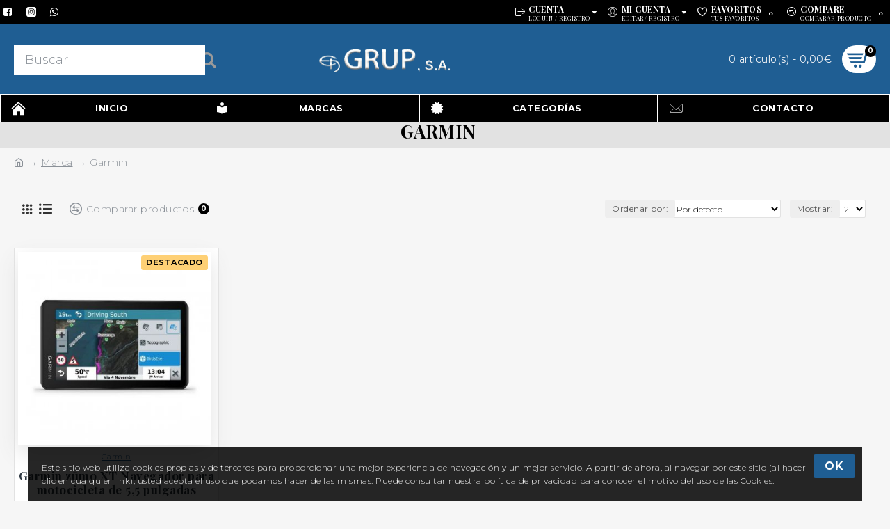

--- FILE ---
content_type: text/html; charset=utf-8
request_url: https://engrup.com/garmin.html
body_size: 30909
content:
<!DOCTYPE html><html dir="ltr" lang="es" class="desktop mac chrome chrome131 webkit oc30 is-guest route-product-manufacturer-info manufacturer-1 store-0 skin-1 desktop-header-active mobile-sticky layout-4" data-jv="3.0.46" data-ov="3.0.3.3"><head typeof="og:website"><meta charset="UTF-8" /><meta name="viewport" content="width=device-width, initial-scale=1.0"><meta http-equiv="X-UA-Compatible" content="IE=edge"><title>Garmin</title><base href="https://engrup.com/" /><meta property="fb:app_id" content=""/><meta property="og:type" content="website"/><meta property="og:title" content="Garmin"/><meta property="og:url" content="https://engrup.com/garmin.html"/><meta property="og:image" content="https://engrup.com/image/cache/catalog/marcas/garmin_logo-600x315w.jpg"/><meta property="og:image:width" content="600"/><meta property="og:image:height" content="315"/><meta property="og:description" content="Garmin"/><meta name="twitter:card" content="summary"/><meta name="twitter:title" content="Garmin"/><meta name="twitter:image" content="https://engrup.com/image/cache/catalog/marcas/garmin_logo-200x200.jpg"/><meta name="twitter:image:width" content="200"/><meta name="twitter:image:height" content="200"/><meta name="twitter:description" content="Garmin"/> <script>window['Journal'] = {"isPopup":false,"isPhone":false,"isTablet":false,"isDesktop":true,"filterScrollTop":true,"filterUrlValuesSeparator":",","countdownDay":"Dia","countdownHour":"Horas","countdownMin":"Min","countdownSec":"Seg","globalPageColumnLeftTabletStatus":false,"globalPageColumnRightTabletStatus":false,"scrollTop":true,"scrollToTop":false,"notificationHideAfter":"2000","quickviewPageStyleCloudZoomStatus":true,"quickviewPageStyleAdditionalImagesCarousel":true,"quickviewPageStyleAdditionalImagesCarouselStyleSpeed":"500","quickviewPageStyleAdditionalImagesCarouselStyleAutoPlay":true,"quickviewPageStyleAdditionalImagesCarouselStylePauseOnHover":true,"quickviewPageStyleAdditionalImagesCarouselStyleDelay":"3000","quickviewPageStyleAdditionalImagesCarouselStyleLoop":false,"quickviewPageStyleAdditionalImagesHeightAdjustment":"5","quickviewPageStylePriceUpdate":true,"quickviewPageStyleOptionsSelect":"all","quickviewText":"Vista r\u00e1pida","mobileHeaderOn":"tablet","subcategoriesCarouselStyleSpeed":"500","subcategoriesCarouselStyleAutoPlay":true,"subcategoriesCarouselStylePauseOnHover":true,"subcategoriesCarouselStyleDelay":"3000","subcategoriesCarouselStyleLoop":false,"productPageStyleImageCarouselStyleSpeed":"500","productPageStyleImageCarouselStyleAutoPlay":false,"productPageStyleImageCarouselStylePauseOnHover":true,"productPageStyleImageCarouselStyleDelay":"3000","productPageStyleImageCarouselStyleLoop":false,"productPageStyleCloudZoomStatus":true,"productPageStyleCloudZoomPosition":"inner","productPageStyleAdditionalImagesCarousel":true,"productPageStyleAdditionalImagesCarouselStyleSpeed":"500","productPageStyleAdditionalImagesCarouselStyleAutoPlay":true,"productPageStyleAdditionalImagesCarouselStylePauseOnHover":true,"productPageStyleAdditionalImagesCarouselStyleDelay":"3000","productPageStyleAdditionalImagesCarouselStyleLoop":false,"productPageStyleAdditionalImagesHeightAdjustment":"5","productPageStylePriceUpdate":true,"productPageStyleOptionsSelect":"all","infiniteScrollStatus":true,"infiniteScrollOffset":"4","infiniteScrollLoadPrev":"Cargar los productos anteriores","infiniteScrollLoadNext":"Cargar los siguientes productos","infiniteScrollLoading":"Cargando...","infiniteScrollNoneLeft":"Has llegado al final de la lista.","checkoutUrl":"https:\/\/engrup.com\/pagos.html","headerHeight":"100","headerCompactHeight":"60","mobileMenuOn":"","searchStyleSearchAutoSuggestStatus":true,"searchStyleSearchAutoSuggestDescription":true,"headerMiniSearchDisplay":"default","stickyStatus":true,"stickyFullHomePadding":false,"stickyFullwidth":true,"stickyAt":"300","stickyHeight":"45","headerTopBarHeight":"35","topBarStatus":true,"headerType":"classic","headerMobileHeight":"60","headerMobileStickyStatus":true,"headerMobileTopBarVisibility":true,"headerMobileTopBarHeight":"45","notification":[{"m":137,"c":"e0d3c1b5"}],"columnsCount":0};</script> <script>(function(){if(Journal['isPhone']){return;}
var wrappers=['search','cart','cart-content','logo','language','currency'];var documentClassList=document.documentElement.classList;function extractClassList(){return['desktop','tablet','phone','desktop-header-active','mobile-header-active','mobile-menu-active'].filter(function(cls){return documentClassList.contains(cls);});}
function mqr(mqls,listener){Object.keys(mqls).forEach(function(k){mqls[k].addListener(listener);});listener();}
function mobileMenu(){console.warn('mobile menu!');var element=document.querySelector('#main-menu');var wrapper=document.querySelector('.mobile-main-menu-wrapper');if(element&&wrapper){wrapper.appendChild(element);}
var main_menu=document.querySelector('.main-menu');if(main_menu){main_menu.classList.add('accordion-menu');}
document.querySelectorAll('.main-menu .dropdown-toggle').forEach(function(element){element.classList.remove('dropdown-toggle');element.classList.add('collapse-toggle');element.removeAttribute('data-toggle');});document.querySelectorAll('.main-menu .dropdown-menu').forEach(function(element){element.classList.remove('dropdown-menu');element.classList.remove('j-dropdown');element.classList.add('collapse');});}
function desktopMenu(){console.warn('desktop menu!');var element=document.querySelector('#main-menu');var wrapper=document.querySelector('.desktop-main-menu-wrapper');if(element&&wrapper){wrapper.insertBefore(element,document.querySelector('#main-menu-2'));}
var main_menu=document.querySelector('.main-menu');if(main_menu){main_menu.classList.remove('accordion-menu');}
document.querySelectorAll('.main-menu .collapse-toggle').forEach(function(element){element.classList.add('dropdown-toggle');element.classList.remove('collapse-toggle');element.setAttribute('data-toggle','dropdown');});document.querySelectorAll('.main-menu .collapse').forEach(function(element){element.classList.add('dropdown-menu');element.classList.add('j-dropdown');element.classList.remove('collapse');});document.body.classList.remove('mobile-wrapper-open');}
function mobileHeader(){console.warn('mobile header!');Object.keys(wrappers).forEach(function(k){var element=document.querySelector('#'+wrappers[k]);var wrapper=document.querySelector('.mobile-'+wrappers[k]+'-wrapper');if(element&&wrapper){wrapper.appendChild(element);}
if(wrappers[k]==='cart-content'){if(element){element.classList.remove('j-dropdown');element.classList.remove('dropdown-menu');}}});var search=document.querySelector('#search');var cart=document.querySelector('#cart');if(search&&(Journal['searchStyle']==='full')){search.classList.remove('full-search');search.classList.add('mini-search');}
if(cart&&(Journal['cartStyle']==='full')){cart.classList.remove('full-cart');cart.classList.add('mini-cart')}}
function desktopHeader(){console.warn('desktop header!');Object.keys(wrappers).forEach(function(k){var element=document.querySelector('#'+wrappers[k]);var wrapper=document.querySelector('.desktop-'+wrappers[k]+'-wrapper');if(wrappers[k]==='cart-content'){if(element){element.classList.add('j-dropdown');element.classList.add('dropdown-menu');document.querySelector('#cart').appendChild(element);}}else{if(element&&wrapper){wrapper.appendChild(element);}}});var search=document.querySelector('#search');var cart=document.querySelector('#cart');if(search&&(Journal['searchStyle']==='full')){search.classList.remove('mini-search');search.classList.add('full-search');}
if(cart&&(Journal['cartStyle']==='full')){cart.classList.remove('mini-cart');cart.classList.add('full-cart');}
documentClassList.remove('mobile-cart-content-container-open');documentClassList.remove('mobile-main-menu-container-open');documentClassList.remove('mobile-overlay');}
function moveElements(classList){if(classList.includes('mobile-header-active')){mobileHeader();mobileMenu();}else if(classList.includes('mobile-menu-active')){desktopHeader();mobileMenu();}else{desktopHeader();desktopMenu();}}
var mqls={phone:window.matchMedia('(max-width: 768px)'),tablet:window.matchMedia('(max-width: 1023px)'),menu:window.matchMedia('(max-width: '+Journal['mobileMenuOn']+'px)')};mqr(mqls,function(){var oldClassList=extractClassList();if(Journal['isDesktop']){if(mqls.phone.matches){documentClassList.remove('desktop');documentClassList.remove('tablet');documentClassList.add('mobile');documentClassList.add('phone');}else if(mqls.tablet.matches){documentClassList.remove('desktop');documentClassList.remove('phone');documentClassList.add('mobile');documentClassList.add('tablet');}else{documentClassList.remove('mobile');documentClassList.remove('phone');documentClassList.remove('tablet');documentClassList.add('desktop');}
if(documentClassList.contains('phone')||(documentClassList.contains('tablet')&&Journal['mobileHeaderOn']==='tablet')){documentClassList.remove('desktop-header-active');documentClassList.add('mobile-header-active');}else{documentClassList.remove('mobile-header-active');documentClassList.add('desktop-header-active');}}
if(documentClassList.contains('desktop-header-active')&&mqls.menu.matches){documentClassList.add('mobile-menu-active');}else{documentClassList.remove('mobile-menu-active');}
var newClassList=extractClassList();if(oldClassList.join(' ')!==newClassList.join(' ')){if(documentClassList.contains('safari')&&!documentClassList.contains('ipad')&&navigator.maxTouchPoints&&navigator.maxTouchPoints>2){window.fetch('index.php?route=journal3/journal3/device_detect',{method:'POST',body:'device=ipad',headers:{'Content-Type':'application/x-www-form-urlencoded'}}).then(function(data){return data.json();}).then(function(data){if(data.response.reload){window.location.reload();}});}
if(document.readyState==='loading'){document.addEventListener('DOMContentLoaded',function(){moveElements(newClassList);});}else{moveElements(newClassList);}}});})();(function(){var cookies={};var style=document.createElement('style');var documentClassList=document.documentElement.classList;document.head.appendChild(style);document.cookie.split('; ').forEach(function(c){var cc=c.split('=');cookies[cc[0]]=cc[1];});if(Journal['popup']){for(var i in Journal['popup']){if(!cookies['p-'+Journal['popup'][i]['c']]){documentClassList.add('popup-open');documentClassList.add('popup-center');break;}}}
if(Journal['notification']){for(var i in Journal['notification']){if(cookies['n-'+Journal['notification'][i]['c']]){style.sheet.insertRule('.module-notification-'+Journal['notification'][i]['m']+'{ display:none }');}}}
if(Journal['headerNotice']){for(var i in Journal['headerNotice']){if(cookies['hn-'+Journal['headerNotice'][i]['c']]){style.sheet.insertRule('.module-header_notice-'+Journal['headerNotice'][i]['m']+'{ display:none }');}}}
if(Journal['layoutNotice']){for(var i in Journal['layoutNotice']){if(cookies['ln-'+Journal['layoutNotice'][i]['c']]){style.sheet.insertRule('.module-layout_notice-'+Journal['layoutNotice'][i]['m']+'{ display:none }');}}}})();</script> <link href="https://fonts.googleapis.com/css?family=Playfair+Display:400,700%7CMontserrat:700,500,400,300&amp;subset=latin-ext" type="text/css" rel="stylesheet"/><link href="catalog/view/theme/journal3/assets/bc746845572479ec98dd6eb67d697ec1.css?v=3.0.46" type="text/css" rel="stylesheet" media="all" /> <script type="application/ld+json">{"@context":"http:\/\/schema.org","@type":"BreadcrumbList","itemListElement":[{"@type":"ListItem","position":1,"item":{"@id":"https:\/\/engrup.com\/","name":"Engrup S.A"}},{"@type":"ListItem","position":2,"item":{"@id":"https:\/\/engrup.com\/index.php?route=product\/manufacturer","name":"Marca"}},{"@type":"ListItem","position":3,"item":{"@id":"https:\/\/engrup.com\/garmin.html","name":"Garmin"}}]}</script> <link rel="alternate" href="https://engrup.com/garmin.html" hreflang="es"/><link href="https://engrup.com/garmin.html" rel="canonical" /><link href="https://engrup.com/image/catalog/favico.png" rel="icon" />
 <script async src="https://www.googletagmanager.com/gtag/js?id=G-1J98NRW14S"></script> <script>window.dataLayer = window.dataLayer || [];
  function gtag(){dataLayer.push(arguments);}
  gtag('js', new Date());

  gtag('config', 'G-1J98NRW14S');</script> <style>.blog-post .post-details .post-stats{white-space:nowrap;overflow-x:auto;overflow-y:hidden;color:rgba(139, 145, 152, 1);margin-top:15px;margin-bottom:35px}.blog-post .post-details .post-stats .p-category{flex-wrap:nowrap;display:inline-flex}.mobile .blog-post .post-details .post-stats{overflow-x:scroll}.blog-post .post-details .post-stats::-webkit-scrollbar{-webkit-appearance:none;height:1px;height:2px;width:2px}.blog-post .post-details .post-stats::-webkit-scrollbar-track{background-color:white;background-color:rgba(238, 238, 238, 1)}.blog-post .post-details .post-stats::-webkit-scrollbar-thumb{background-color:#999;background-color:rgba(230, 13, 13, 1)}.blog-post .post-details .post-stats .p-posted{display:none}.blog-post .post-details .post-stats .p-author{display:none}.blog-post .post-details .post-stats .p-date{display:inline-flex}.p-date-image{color:rgba(255, 255, 255, 1);font-weight:700;background:rgba(0, 0, 0, 1);margin:7px;border-radius:px}.p-date-image
i{color:rgba(255, 255, 255, 1)}.blog-post .post-details .post-stats .p-comment{display:none}.blog-post .post-details .post-stats .p-view{display:none}.post-details{padding-bottom:20px}.post-content>p{margin-bottom:10px}.post-content{font-size:15px;column-count:initial;column-gap:50px;column-rule-style:none}.post-image{display:block;text-align:left;float:none}.post-image
img{box-shadow:none}.blog-post
.tags{margin-top:15px;justify-content:flex-start;font-size:13px;justify-content:flex-start}.blog-post .tags a, .blog-post .tags-title{margin-right:8px;margin-bottom:8px}.blog-post .tags
b{display:none;color:rgba(102, 102, 102, 1)}.blog-post .tags
a{border-radius:10px;padding-right:8px;padding-left:8px;color:rgba(255, 255, 255, 1);background:rgba(31, 94, 147, 1)}.blog-post .tags a:hover{background:rgba(0, 0, 0, 1)}.blog-post .tags a:active{background:rgba(0,0,0,1)}.post-comments{margin-top:20px}.post-comment{margin-bottom:30px;padding-bottom:15px;border-width:0;border-bottom-width:1px;border-style:solid}.post-reply{margin-top:15px;margin-left:60px;padding-top:20px;border-width:0;border-top-width:1px;border-style:solid}.user-avatar{display:none;margin-right:15px;border-radius:50%}.module-blog_comments .side-image{display:none}.post-comment .user-name{font-size:18px;font-weight:700}.post-comment .user-data
div{font-size:12px}.post-comment .user-site::before{left:-1px}.blog-post .has-error{color:rgba(230, 13, 13, 1) !important}.blog-post .form-group .control-label{max-width:9999px;padding-bottom:2px;justify-content:flex-start}.blog-post .has-error .form-control{border-color:rgba(230, 13, 13, 1) !important}.blog-post .required .control-label::after, .blog-post .required .control-label+div::before{color:rgba(139, 145, 152, 1)}.blog-post .form-group{margin-bottom:6px}.blog-post .required.has-error .control-label::after, .blog-post .required.has-error .control-label+div::before{color:rgba(230, 13, 13, 1) !important}.blog-post input.form-control{color:rgba(0, 0, 0, 1) !important;background:rgba(255, 255, 255, 1) !important;border-width:1px !important;border-style:solid !important;border-color:rgba(226, 226, 226, 1) !important;border-radius:2px !important}.blog-post input.form-control:hover{border-color:rgba(226, 226, 226, 1) !important;box-shadow:0 5px 35px -5px rgba(0, 0, 0, 0.07)}.blog-post input.form-control:focus, .blog-post input.form-control:active{border-color:rgba(139, 145, 152, 1) !important}.blog-post input.form-control:focus{box-shadow:inset 0 0 5px rgba(0, 0, 0, 0.1)}.blog-post textarea.form-control{color:rgba(0, 0, 0, 1) !important;background:rgba(255, 255, 255, 1) !important;border-width:1px !important;border-style:solid !important;border-color:rgba(226, 226, 226, 1) !important;border-radius:2px !important}.blog-post textarea.form-control:hover{border-color:rgba(226, 226, 226, 1) !important;box-shadow:0 5px 35px -5px rgba(0, 0, 0, 0.07)}.blog-post textarea.form-control:focus, .blog-post textarea.form-control:active{border-color:rgba(139, 145, 152, 1) !important}.blog-post textarea.form-control:focus{box-shadow:inset 0 0 5px rgba(0, 0, 0, 0.1)}.blog-post select.form-control{color:rgba(0, 0, 0, 1) !important;background:rgba(255, 255, 255, 1) !important;border-width:1px !important;border-style:solid !important;border-color:rgba(226, 226, 226, 1) !important;border-radius:2px !important;max-width:200px}.blog-post select.form-control:hover{border-color:rgba(226, 226, 226, 1) !important;box-shadow:0 5px 35px -5px rgba(0, 0, 0, 0.07)}.blog-post select.form-control:focus, .blog-post select.form-control:active{border-color:rgba(139, 145, 152, 1) !important}.blog-post select.form-control:focus{box-shadow:inset 0 0 5px rgba(0, 0, 0, 0.1)}.blog-post
.radio{width:100%}.blog-post
.checkbox{width:100%}.blog-post .input-group .input-group-btn .btn, .blog-post .input-group .input-group-btn .btn:visited{font-size:13px;color:rgba(255, 255, 255, 1);font-weight:400;text-transform:uppercase;letter-spacing:1px}.blog-post .input-group .input-group-btn .btn:hover{color:rgba(255, 255, 255, 1) !important;background:rgba(102, 102, 102, 1) !important}.blog-post .input-group .input-group-btn .btn:active, .blog-post .input-group .input-group-btn .btn:hover:active, .blog-post .input-group .input-group-btn .btn:focus:active{color:rgba(255, 255, 255, 1) !important;background:rgba(102, 102, 102, 1) !important}.blog-post .input-group .input-group-btn .btn:focus{color:rgba(255, 255, 255, 1) !important;background:rgba(102, 102, 102, 1)}.blog-post .input-group .input-group-btn
.btn{background:rgba(31, 94, 147, 1);border-width:2px;padding:15px;padding-right:20px;padding-left:20px;border-radius:3px !important;min-width:35px;min-height:35px;margin-left:5px}.blog-post .input-group .input-group-btn .btn.btn.disabled::after{content:'\e929' !important;font-family:icomoon !important;font-size:20px;animation-duration:1000ms}.blog-post .product-option-file .btn i::before{content:'\ebd8' !important;font-family:icomoon !important}.reply-form .has-error{color:rgba(230, 13, 13, 1) !important}.reply-form .form-group .control-label{max-width:9999px;padding-bottom:2px;justify-content:flex-start}.reply-form .has-error .form-control{border-color:rgba(230, 13, 13, 1) !important}.reply-form .required .control-label::after, .reply-form .required .control-label+div::before{color:rgba(139, 145, 152, 1)}.reply-form .form-group{margin-bottom:6px}.reply-form .required.has-error .control-label::after, .reply-form .required.has-error .control-label+div::before{color:rgba(230, 13, 13, 1) !important}.reply-form input.form-control{color:rgba(0, 0, 0, 1) !important;background:rgba(255, 255, 255, 1) !important;border-width:1px !important;border-style:solid !important;border-color:rgba(226, 226, 226, 1) !important;border-radius:2px !important}.reply-form input.form-control:hover{border-color:rgba(226, 226, 226, 1) !important;box-shadow:0 5px 35px -5px rgba(0, 0, 0, 0.07)}.reply-form input.form-control:focus, .reply-form input.form-control:active{border-color:rgba(139, 145, 152, 1) !important}.reply-form input.form-control:focus{box-shadow:inset 0 0 5px rgba(0, 0, 0, 0.1)}.reply-form textarea.form-control{color:rgba(0, 0, 0, 1) !important;background:rgba(255, 255, 255, 1) !important;border-width:1px !important;border-style:solid !important;border-color:rgba(226, 226, 226, 1) !important;border-radius:2px !important}.reply-form textarea.form-control:hover{border-color:rgba(226, 226, 226, 1) !important;box-shadow:0 5px 35px -5px rgba(0, 0, 0, 0.07)}.reply-form textarea.form-control:focus, .reply-form textarea.form-control:active{border-color:rgba(139, 145, 152, 1) !important}.reply-form textarea.form-control:focus{box-shadow:inset 0 0 5px rgba(0, 0, 0, 0.1)}.reply-form select.form-control{color:rgba(0, 0, 0, 1) !important;background:rgba(255, 255, 255, 1) !important;border-width:1px !important;border-style:solid !important;border-color:rgba(226, 226, 226, 1) !important;border-radius:2px !important;max-width:200px}.reply-form select.form-control:hover{border-color:rgba(226, 226, 226, 1) !important;box-shadow:0 5px 35px -5px rgba(0, 0, 0, 0.07)}.reply-form select.form-control:focus, .reply-form select.form-control:active{border-color:rgba(139, 145, 152, 1) !important}.reply-form select.form-control:focus{box-shadow:inset 0 0 5px rgba(0, 0, 0, 0.1)}.reply-form
.radio{width:100%}.reply-form
.checkbox{width:100%}.reply-form .input-group .input-group-btn .btn, .reply-form .input-group .input-group-btn .btn:visited{font-size:13px;color:rgba(255, 255, 255, 1);font-weight:400;text-transform:uppercase;letter-spacing:1px}.reply-form .input-group .input-group-btn .btn:hover{color:rgba(255, 255, 255, 1) !important;background:rgba(102, 102, 102, 1) !important}.reply-form .input-group .input-group-btn .btn:active, .reply-form .input-group .input-group-btn .btn:hover:active, .reply-form .input-group .input-group-btn .btn:focus:active{color:rgba(255, 255, 255, 1) !important;background:rgba(102, 102, 102, 1) !important}.reply-form .input-group .input-group-btn .btn:focus{color:rgba(255, 255, 255, 1) !important;background:rgba(102, 102, 102, 1)}.reply-form .input-group .input-group-btn
.btn{background:rgba(31, 94, 147, 1);border-width:2px;padding:15px;padding-right:20px;padding-left:20px;border-radius:3px !important;min-width:35px;min-height:35px;margin-left:5px}.reply-form .input-group .input-group-btn .btn.btn.disabled::after{content:'\e929' !important;font-family:icomoon !important;font-size:20px;animation-duration:1000ms}.reply-form .product-option-file .btn i::before{content:'\ebd8' !important;font-family:icomoon !important}.post-comment .user-data .user-date{display:inline-flex}.post-comment .user-data .user-time{display:inline-flex}.comment-form .form-group:not(.required){display:flex}.user-data .user-site{display:inline-flex}.main-posts.post-grid .post-layout.swiper-slide{margin-right:30px;width:calc((100% - 2 * 30px) / 3 - 0.01px)}.main-posts.post-grid .post-layout:not(.swiper-slide){padding:15px;width:calc(100% / 3 - 0.01px)}.one-column #content .main-posts.post-grid .post-layout.swiper-slide{margin-right:30px;width:calc((100% - 2 * 30px) / 3 - 0.01px)}.one-column #content .main-posts.post-grid .post-layout:not(.swiper-slide){padding:15px;width:calc(100% / 3 - 0.01px)}.two-column #content .main-posts.post-grid .post-layout.swiper-slide{margin-right:30px;width:calc((100% - 2 * 30px) / 3 - 0.01px)}.two-column #content .main-posts.post-grid .post-layout:not(.swiper-slide){padding:15px;width:calc(100% / 3 - 0.01px)}.side-column .main-posts.post-grid .post-layout.swiper-slide{margin-right:30px;width:calc((100% - 1 * 30px) / 2 - 0.01px)}.side-column .main-posts.post-grid .post-layout:not(.swiper-slide){padding:15px;width:calc(100% / 2 - 0.01px)}.main-posts.post-grid{margin:-12px}.post-grid .post-thumb{background:rgba(240, 242, 245, 1);border-width:1px;border-style:solid;border-color:rgba(139, 145, 152, 1)}.post-grid .post-thumb:hover .image
img{transform:scale(1.15)}.post-grid .post-thumb
.caption{position:relative;bottom:auto;width:auto;background:rgba(240, 242, 245, 1);padding-bottom:30px}.post-grid .post-thumb
.name{display:flex;width:auto;margin-left:auto;margin-right:auto;justify-content:flex-start;margin-left:0;margin-right:auto;margin-top:20px;margin-right:30px;margin-left:30px}.post-grid .post-thumb .name
a{white-space:nowrap;overflow:hidden;text-overflow:ellipsis;font-family:'Playfair Display';font-weight:400;font-size:18px;color:rgba(0, 0, 0, 1);text-transform:uppercase}.post-grid .post-thumb
.description{display:block;font-size:12px;color:rgba(0, 0, 0, 1);line-height:1.8;background:rgba(240, 242, 245, 1);padding-top:20px;padding-right:30px;padding-bottom:20px;padding-left:30px}.post-grid .post-thumb .button-group{display:flex;justify-content:flex-start;margin-left:30px}.post-grid .post-thumb .btn-read-more::before{display:inline-block}.post-grid .post-thumb .btn-read-more::after{display:inline-block}.post-grid .post-thumb .btn-read-more .btn-text{display:inline-block;padding:0
.4em}.post-grid .post-thumb .btn-read-more.btn, .post-grid .post-thumb .btn-read-more.btn:visited{color:rgba(255, 255, 255, 1)}.post-grid .post-thumb .btn-read-more.btn{background:rgba(31, 94, 147, 1);border-width:1px;border-style:solid;border-color:rgba(0, 0, 0, 1);padding:10px;box-shadow:none}.post-grid .post-thumb .btn-read-more.btn:hover{background:rgba(0, 0, 0, 1) !important}.post-grid .post-thumb .btn-read-more.btn.btn.disabled::after{font-size:20px}.post-grid .post-thumb .post-stats{display:flex;color:rgba(230, 230, 230, 1);justify-content:flex-start;position:absolute;transform:translateY(-100%);width:100%}.post-grid .post-thumb .post-stats .p-date::before{color:rgba(31, 94, 147, 1)}.post-grid .post-thumb .post-stats .p-author{display:none}.post-grid .post-thumb
.image{display:block}.post-grid .post-thumb .p-date{display:flex}.post-grid .post-thumb .post-stats .p-comment{display:none}.post-grid .post-thumb .post-stats .p-view{display:none}.post-grid .post-thumb .p-date-image{color:rgba(255, 255, 255, 1);background:rgba(31, 94, 147, 1)}.post-grid .post-thumb .p-date-image
i{color:rgba(255, 255, 255, 1)}.post-list .post-layout:not(.swiper-slide){margin-bottom:30px}.post-list .post-thumb
.caption{flex-basis:200px;padding-left:20px}.desktop .post-list .post-thumb:hover{box-shadow:0 15px 90px -10px rgba(0, 0, 0, 0.2)}.post-list .post-thumb:hover .image
img{transform:scale(1.15)}.post-list .post-thumb
.name{display:flex;width:auto;margin-left:auto;margin-right:auto;justify-content:flex-start;margin-left:0;margin-right:auto}.post-list .post-thumb .name
a{white-space:normal;overflow:visible;text-overflow:initial;font-family:'Playfair Display';font-weight:700;font-size:26px;color:rgba(51, 51, 51, 1)}.post-list .post-thumb
.description{display:block;color:rgba(139, 145, 152, 1);padding-top:5px;padding-bottom:5px;margin-top:10px;margin-bottom:10px}.post-list .post-thumb .button-group{display:flex;justify-content:flex-start}.post-list .post-thumb .btn-read-more::before{display:inline-block}.post-list .post-thumb .btn-read-more .btn-text{display:inline-block;padding:0
.4em}.post-list .post-thumb .btn-read-more::after{content:'\e5c8' !important;font-family:icomoon !important}.post-list .post-thumb .btn-read-more.btn, .post-list .post-thumb .btn-read-more.btn:visited{color:rgba(255, 255, 255, 1);font-weight:700;text-transform:uppercase}.post-list .post-thumb .btn-read-more.btn:hover{color:rgba(51, 51, 51, 1) !important;background:rgba(240, 242, 245, 1) !important}.post-list .post-thumb .btn-read-more.btn{background:rgba(31, 94, 147, 1)}.post-list .post-thumb .btn-read-more.btn:active, .post-list .post-thumb .btn-read-more.btn:hover:active, .post-list .post-thumb .btn-read-more.btn:focus:active{background:rgba(238, 238, 238, 1) !important}.post-list .post-thumb .btn-read-more.btn:focus{background:rgba(238, 238, 238, 1)}.post-list .post-thumb .btn-read-more.btn.btn.disabled::after{font-size:20px}.post-list .post-thumb .post-stats{display:flex;justify-content:flex-start;margin-bottom:10px}.post-list .post-thumb .post-stats .p-author{display:block}.post-list .post-thumb .p-date{display:flex}.post-list .post-thumb .post-stats .p-comment{display:block}.post-list .post-thumb .post-stats .p-view{display:flex}.blog-feed
span{display:block;font-family:'Montserrat' !important;font-weight:700 !important;color:rgba(139, 145, 152, 1) !important}.blog-feed{display:inline-flex}.blog-feed::before{content:'\f143' !important;font-family:icomoon !important;font-size:14px;color:rgba(0, 0, 0, 1)}.desktop .blog-feed:hover::before{color:rgba(139, 145, 152, 1)}.desktop .blog-feed:hover
span{color:rgba(0, 0, 0, 1) !important}.countdown{font-size:17px;color:rgba(255, 255, 255, 1);font-weight:700;background:rgba(31, 94, 147, 1);border-width:1px;border-style:solid;border-radius:3px}.countdown div
span{color:rgba(255,255,255,1);font-weight:400;text-decoration:underline}.countdown>div{border-style:solid;border-color:rgba(0, 0, 0, 1)}.boxed-layout .site-wrapper{overflow:hidden}.boxed-layout
.header{padding:0
20px}.boxed-layout
.breadcrumb{padding-left:20px;padding-right:20px}.wrapper, .mega-menu-content, .site-wrapper > .container, .grid-cols,.desktop-header-active .is-sticky .header .desktop-main-menu-wrapper,.desktop-header-active .is-sticky .sticky-fullwidth-bg,.boxed-layout .site-wrapper, .breadcrumb, .title-wrapper, .page-title > span,.desktop-header-active .header .top-bar,.desktop-header-active .header .mid-bar,.desktop-main-menu-wrapper{max-width:1280px}.desktop-main-menu-wrapper .main-menu>.j-menu>.first-dropdown::before{transform:translateX(calc(0px - (100vw - 1280px) / 2))}html[dir='rtl'] .desktop-main-menu-wrapper .main-menu>.j-menu>.first-dropdown::before{transform:none;right:calc(0px - (100vw - 1280px) / 2)}.desktop-main-menu-wrapper .main-menu>.j-menu>.first-dropdown.mega-custom::before{transform:translateX(calc(0px - (200vw - 1280px) / 2))}html[dir='rtl'] .desktop-main-menu-wrapper .main-menu>.j-menu>.first-dropdown.mega-custom::before{transform:none;right:calc(0px - (200vw - 1280px) / 2)}body{background:rgba(246,246,246,1);font-family:'Montserrat';font-weight:300;font-size:14px;letter-spacing:0.5px;line-height:1.6;-webkit-font-smoothing:antialiased}#content{padding-top:40px;padding-bottom:40px}.column-left
#content{padding-left:20px}.column-right
#content{padding-right:20px}.side-column{max-width:240px;padding:20px;padding-top:40px;padding-left:0px}.one-column
#content{max-width:calc(100% - 240px)}.two-column
#content{max-width:calc(100% - 240px * 2)}#column-right{padding:20px;padding-top:40px;padding-right:0px}.page-title{display:block}.dropdown.drop-menu>.j-dropdown{left:0;right:auto;transform:translate3d(0,-10px,0)}.dropdown.drop-menu.animating>.j-dropdown{left:0;right:auto;transform:none}.dropdown.drop-menu>.j-dropdown::before{left:10px;right:auto;transform:translateX(0)}.dropdown.dropdown .j-menu .dropdown>a>.count-badge{margin-right:0}.dropdown.dropdown .j-menu .dropdown>a>.count-badge+.open-menu+.menu-label{margin-left:7px}.dropdown.dropdown .j-menu .dropdown>a::after{display:block}.dropdown.dropdown .j-menu>li>a{font-family:'Montserrat';font-weight:500;font-size:13px;color:rgba(0, 0, 0, 1);text-transform:uppercase;background:rgba(255, 255, 255, 1);padding:10px;padding-left:15px}.desktop .dropdown.dropdown .j-menu > li:hover > a, .dropdown.dropdown .j-menu>li.active>a{color:rgba(44, 54, 64, 1);background:rgba(240, 242, 245, 1)}.dropdown.dropdown .j-menu .links-text{white-space:nowrap;overflow:hidden;text-overflow:ellipsis}.dropdown.dropdown .j-menu>li>a::before{margin-right:7px;min-width:20px;font-size:18px}.dropdown.dropdown .j-menu > li > a, .dropdown.dropdown.accordion-menu .menu-item > a + div, .dropdown.dropdown .accordion-menu .menu-item>a+div{border-style:solid;border-color:rgba(238, 238, 238, 1)}.dropdown.dropdown .j-menu a .count-badge{display:none;position:relative}.dropdown.dropdown:not(.mega-menu) .j-dropdown{min-width:200px}.dropdown.dropdown:not(.mega-menu) .j-menu{box-shadow:0 0 85px -10px rgba(139, 145, 152, 1)}.dropdown.dropdown .j-dropdown::before{display:block;border-bottom-color:rgba(255,255,255,1);margin-top:-10px}legend{font-family:'Playfair Display';font-weight:700;font-size:22px;line-height:1.1;margin-bottom:15px;white-space:normal;overflow:visible;text-overflow:initial;font-family:'Playfair Display';font-weight:700;font-size:22px;line-height:1.1;margin-bottom:15px;white-space:normal;overflow:visible;text-overflow:initial}legend::after{display:none;display:none}legend.page-title>span::after{display:none;display:none}.title{font-family:'Playfair Display';font-weight:700;font-size:22px;line-height:1.1;margin-bottom:15px;white-space:normal;overflow:visible;text-overflow:initial}.title::after{display:none}.title.page-title>span::after{display:none}html:not(.popup) .page-title{font-size:26px;color:rgba(0, 0, 0, 1);text-align:center;background:rgba(226, 226, 226, 1);padding:0px;padding-right:20px;margin:0px;margin-bottom:0px;white-space:normal;overflow:visible;text-overflow:initial;text-align:center}html:not(.popup) .page-title::after{content:'';display:block;position:relative;margin-top:8px;left:50%;right:initial;transform:translate3d(-50%,0,0)}html:not(.popup) .page-title.page-title>span::after{content:'';display:block;position:relative;margin-top:8px;left:50%;right:initial;transform:translate3d(-50%,0,0)}html:not(.popup) .page-title::after, html:not(.popup) .page-title.page-title>span::after{width:50px;height:1px;background:rgba(255,255,255,1)}.menu-label{font-family:'Montserrat';font-weight:400;font-size:9px;color:rgba(255,255,255,1);text-transform:uppercase;background:rgba(0,0,0,1);border-radius:2px;padding:2px;padding-right:5px;padding-bottom:0px;padding-left:5px}.btn,.btn:visited{font-size:13px;color:rgba(255,255,255,1);font-weight:400;text-transform:uppercase;letter-spacing:1px}.btn:hover{color:rgba(255, 255, 255, 1) !important;background:rgba(102, 102, 102, 1) !important}.btn:active,.btn:hover:active,.btn:focus:active{color:rgba(255, 255, 255, 1) !important;background:rgba(102, 102, 102, 1) !important}.btn:focus{color:rgba(255, 255, 255, 1) !important;background:rgba(102,102,102,1)}.btn{background:rgba(31, 94, 147, 1);border-width:2px;padding:15px;padding-right:20px;padding-left:20px;border-radius:3px !important}.btn.btn.disabled::after{content:'\e929' !important;font-family:icomoon !important;font-size:20px;animation-duration:1000ms}.btn-primary.btn,.btn-primary.btn:visited{font-size:13px;color:rgba(255,255,255,1);font-weight:400;text-transform:uppercase;letter-spacing:1px}.btn-primary.btn:hover{color:rgba(255, 255, 255, 1) !important;background:rgba(102, 102, 102, 1) !important}.btn-primary.btn:active,.btn-primary.btn:hover:active,.btn-primary.btn:focus:active{color:rgba(255, 255, 255, 1) !important;background:rgba(102, 102, 102, 1) !important}.btn-primary.btn:focus{color:rgba(255, 255, 255, 1) !important;background:rgba(102,102,102,1)}.btn-primary.btn{background:rgba(31, 94, 147, 1);border-width:2px;padding:15px;padding-right:20px;padding-left:20px;border-radius:3px !important}.btn-primary.btn.btn.disabled::after{content:'\e929' !important;font-family:icomoon !important;font-size:20px}.btn-primary .btn.btn.disabled::after{animation-duration:1000ms}.btn-secondary.btn{background:rgba(0,0,0,1)}.btn-secondary.btn:hover{background:rgba(139, 145, 152, 1) !important}.btn-secondary.btn.btn.disabled::after{font-size:20px}.btn-success.btn{background:rgba(80,173,85,1)}.btn-success.btn:hover{background:rgba(102, 102, 102, 1) !important}.btn-success.btn:active,.btn-success.btn:hover:active,.btn-success.btn:focus:active{background:rgba(102, 102, 102, 1) !important}.btn-success.btn:focus{background:rgba(102,102,102,1)}.btn-success.btn.btn.disabled::after{font-size:20px}.btn-danger.btn{background:rgba(230,13,13,1)}.btn-danger.btn:hover{background:rgba(0, 0, 0, 1) !important}.btn-danger.btn.btn.disabled::after{font-size:20px}.btn-warning.btn{background:rgba(230,13,13,1)}.btn-warning.btn:hover{background:rgba(0, 0, 0, 1) !important}.btn-warning.btn.btn.disabled::after{font-size:20px}.btn-info.btn,.btn-info.btn:visited{letter-spacing:1px}.btn-info.btn{background:rgba(139,145,152,1);padding:10px}.btn-info.btn:hover{background:rgba(0, 0, 0, 1) !important}.btn-info.btn.btn.disabled::after{font-size:20px}.btn-light.btn,.btn-light.btn:visited{color:rgba(255,255,255,1);font-weight:700;text-transform:uppercase}.btn-light.btn:hover{color:rgba(51, 51, 51, 1) !important;background:rgba(240, 242, 245, 1) !important}.btn-light.btn{background:rgba(31,94,147,1)}.btn-light.btn:active,.btn-light.btn:hover:active,.btn-light.btn:focus:active{background:rgba(238, 238, 238, 1) !important}.btn-light.btn:focus{background:rgba(238,238,238,1)}.btn-light.btn.btn.disabled::after{font-size:20px}.btn-dark.btn{background:rgba(31,94,147,1)}.btn-dark.btn:hover{background:rgba(58, 71, 84, 1) !important}.btn-dark.btn.btn.disabled::after{font-size:20px}.buttons{margin-top:20px;font-size:12px}.buttons .pull-right .btn, .buttons .pull-right .btn:visited{font-size:13px;color:rgba(255, 255, 255, 1);font-weight:400;text-transform:uppercase;letter-spacing:1px}.buttons .pull-right .btn:hover{color:rgba(255, 255, 255, 1) !important;background:rgba(102, 102, 102, 1) !important}.buttons .pull-right .btn:active, .buttons .pull-right .btn:hover:active, .buttons .pull-right .btn:focus:active{color:rgba(255, 255, 255, 1) !important;background:rgba(102, 102, 102, 1) !important}.buttons .pull-right .btn:focus{color:rgba(255, 255, 255, 1) !important;background:rgba(102, 102, 102, 1)}.buttons .pull-right
.btn{background:rgba(31, 94, 147, 1);border-width:2px;padding:15px;padding-right:20px;padding-left:20px;border-radius:3px !important}.buttons .pull-right .btn.btn.disabled::after{content:'\e929' !important;font-family:icomoon !important;font-size:20px;animation-duration:1000ms}.buttons .pull-left
.btn{background:rgba(230, 13, 13, 1)}.buttons .pull-left .btn:hover{background:rgba(0, 0, 0, 1) !important}.buttons .pull-left .btn.btn.disabled::after{font-size:20px}.buttons>div{flex:1;width:auto;flex-basis:0}.buttons > div
.btn{width:100%}.buttons .pull-left{margin-right:0}.buttons>div+div{padding-left:20px}.buttons .pull-right:only-child{flex:1;margin:0
0 0 auto}.buttons .pull-right:only-child
.btn{width:100%}.buttons input+.btn{margin-top:5px}.buttons input[type=checkbox]{margin-right:7px !important;margin-left:3px !important}.tags{margin-top:15px;justify-content:flex-start;font-size:13px}.tags a,.tags-title{margin-right:8px;margin-bottom:8px}.tags
b{display:none;color:rgba(102, 102, 102, 1)}.tags
a{border-radius:10px;padding-right:8px;padding-left:8px;color:rgba(255, 255, 255, 1);background:rgba(31, 94, 147, 1)}.tags a:hover{background:rgba(0, 0, 0, 1)}.tags a:active{background:rgba(0,0,0,1)}.nav-tabs>li>a,.nav-tabs>li.active>a,.nav-tabs>li.active>a:hover,.nav-tabs>li.active>a:focus{font-family:'Montserrat';font-weight:700;font-size:15px;color:rgba(139, 145, 152, 1);text-transform:uppercase}.desktop .nav-tabs>li:hover>a,.nav-tabs>li.active>a{color:rgba(230,13,13,1)}.nav-tabs>li.active>a,.nav-tabs>li.active>a:hover,.nav-tabs>li.active>a:focus{color:rgba(51,51,51,1)}.nav-tabs>li{border-width:0;border-bottom-width:2px;border-style:solid;border-color:rgba(0,0,0,0);flex-grow:0}.nav-tabs>li.active{border-color:rgba(230,13,13,1)}.nav-tabs>li.active::after{display:none;border-top-width:10px}.nav-tabs>li>a{justify-content:center;white-space:nowrap;padding:0px;padding-bottom:10px}.nav-tabs>li>a::before{font-size:18px}.nav-tabs{display:flex;justify-content:flex-start;flex-wrap:nowrap;overflow-x:auto;overflow-y:hidden;min-width:50px}.nav-tabs>li:not(:last-child){margin-right:20px}.mobile .nav-tabs{overflow-x:scroll}.nav-tabs::-webkit-scrollbar{-webkit-appearance:none;height:1px;height:2px;width:2px}.nav-tabs::-webkit-scrollbar-track{background-color:white;background-color:rgba(238,238,238,1)}.nav-tabs::-webkit-scrollbar-thumb{background-color:#999;background-color:rgba(230,13,13,1)}.tab-container::before{display:none}.tab-content{padding-top:20px}.tab-container{display:block}.tab-container .nav-tabs{flex-direction:row}.alert{margin-bottom:20px}.breadcrumb{display:block !important;text-align:left;padding:10px;white-space:normal;-webkit-overflow-scrolling:touch}.breadcrumb::before{border-width:0;border-top-width:5px}.breadcrumb li:first-of-type a i::before{content:'\eb69' !important;font-family:icomoon !important;top:1px}.breadcrumb
a{font-size:14px;color:rgba(139, 145, 152, 1)}.breadcrumb li:last-of-type
a{color:rgba(139,145,152,1)}.breadcrumb>li+li:before{content:'→';color:rgba(139, 145, 152, 1);top:1px}.mobile
.breadcrumb{overflow-x:visible}.breadcrumb::-webkit-scrollbar{-webkit-appearance:initial;height:1px;height:1px;width:1px}.breadcrumb::-webkit-scrollbar-track{background-color:white}.breadcrumb::-webkit-scrollbar-thumb{background-color:#999}.panel-group .panel-heading a::before{content:'\e5c8' !important;font-family:icomoon !important;font-size:15px;color:rgba(255, 255, 255, 1);margin-right:3px;order:10}.desktop .panel-group .panel-heading:hover a::before{color:rgba(0, 0, 0, 1)}.panel-group .panel-active .panel-heading a::before{content:'\e5db' !important;font-family:icomoon !important;color:rgba(0, 0, 0, 1)}.panel-group .panel-heading
a{justify-content:space-between;font-family:'Montserrat';font-weight:300;font-size:13px;color:rgba(44, 54, 64, 1);text-transform:uppercase;padding:15px;padding-right:5px;padding-left:0px}.panel-group .panel-heading:hover
a{color:rgba(0, 0, 0, 1)}.panel-group .panel-active .panel-heading:hover a, .panel-group .panel-active .panel-heading
a{color:rgba(51, 51, 51, 1)}.panel-group .panel-heading{border-width:0;border-top-width:1px;border-style:solid;border-color:rgba(226, 226, 226, 1)}.panel-group .panel:first-child .panel-heading{border-width:0px}.panel-group .panel-body{padding-top:15px}.panel-group .panel-heading + .panel-collapse .panel-body{border-width:0;border-top-width:1px;border-style:solid;border-color:rgba(139, 145, 152, 1)}body h1, body h2, body h3, body h4, body h5, body
h6{font-family:'Playfair Display';font-weight:400;letter-spacing:0.5px}body
a{color:rgba(139, 145, 152, 1);text-decoration:underline;display:inline-block}body a:hover{color:rgba(0, 0, 0, 1);text-decoration:none}body
p{margin-bottom:15px}body
h1{text-transform:uppercase;margin-bottom:20px}body
h2{font-size:26px;font-weight:700;text-transform:uppercase;margin-bottom:15px}body
h3{text-transform:uppercase;margin-bottom:15px}body
h4{text-transform:uppercase;margin-bottom:15px}body
h5{font-size:22px;color:rgba(139, 145, 152, 1);font-weight:400;text-transform:uppercase;margin-bottom:20px}body
h6{font-family:'Montserrat';font-weight:700;font-size:15px;color:rgba(255, 255, 255, 1);text-transform:uppercase;padding:10px;padding-top:8px;padding-bottom:7px;margin-top:5px;margin-bottom:15px;display:inline-block}body
blockquote{font-size:17px;color:rgba(139, 145, 152, 1);font-weight:400;font-style:italic;padding-left:20px;margin-top:20px;margin-bottom:20px;border-width:0;border-left-width:5px;border-style:solid;border-color:rgba(0, 0, 0, 1);float:none;display:flex;flex-direction:column;max-width:500px}body blockquote::before{margin-left:initial;margin-right:auto;float:none;content:'\e9af' !important;font-family:icomoon !important;font-size:45px;color:rgba(0, 0, 0, 1);margin-right:10px;margin-bottom:10px}body
hr{margin-top:20px;margin-bottom:20px;border-width:0;border-top-width:1px;border-style:solid;border-color:rgba(226, 226, 226, 1);overflow:hidden}body .drop-cap{font-family:'Playfair Display' !important;font-weight:700 !important;font-size:70px !important;font-family:'Playfair Display';font-weight:700;margin-right:8px}body .amp::before{content:'\e901' !important;font-family:icomoon !important;font-size:25px;top:5px}body .video-responsive{max-width:550px;margin:0px;margin-bottom:20px}.count-badge{font-size:10px;color:rgba(255, 255, 255, 1);font-weight:700;background:rgba(0, 0, 0, 1);border-radius:50px}.product-label
b{font-size:11px;color:rgba(255, 255, 255, 1);font-weight:700;text-transform:uppercase;background:rgba(139, 145, 152, 1);border-radius:3px;padding:5px;padding-right:7px;padding-left:7px}.product-label.product-label-default
b{min-width:45px}.tooltip-inner{font-size:12px;color:rgba(255, 255, 255, 1);background:rgba(0, 0, 0, 1);border-radius:3px;box-shadow:0 -10px 30px -5px rgba(0, 0, 0, 0.15)}.tooltip.top .tooltip-arrow{border-top-color:rgba(0, 0, 0, 1)}.tooltip.right .tooltip-arrow{border-right-color:rgba(0, 0, 0, 1)}.tooltip.bottom .tooltip-arrow{border-bottom-color:rgba(0, 0, 0, 1)}.tooltip.left .tooltip-arrow{border-left-color:rgba(0, 0, 0, 1)}table
td{color:rgba(51, 51, 51, 1);background:rgba(255, 255, 255, 1);padding:12px
!important}table tbody tr:nth-child(even) td{background:rgba(250,250,250,1)}table{border-width:0px !important;border-style:solid !important;border-color:rgba(226, 226, 226, 1) !important}table thead
td{font-size:12px;font-weight:700;text-transform:uppercase}table thead td, table thead
th{border-width:0 !important;border-top-width:0px !important;border-bottom-width:0px !important;border-style:solid !important;border-color:rgba(226, 226, 226, 1) !important}table tfoot
td{background:rgba(240, 242, 245, 1)}table tfoot td, table tfoot
th{border-width:0 !important;border-top-width:0px !important;border-style:solid !important;border-color:rgba(226, 226, 226, 1) !important}.table-responsive{border-width:0px;border-style:solid;border-color:rgba(226,226,226,1)}.table-responsive>table{border-width:0px !important}.table-responsive::-webkit-scrollbar-thumb{background-color:rgba(230,13,13,1)}.table-responsive::-webkit-scrollbar-track{background-color:rgba(238,238,238,1)}.table-responsive::-webkit-scrollbar{height:2px;width:2px}.form-group .control-label{max-width:150px;padding-top:7px;padding-bottom:5px;justify-content:flex-start}.has-error .form-control{border-style:solid !important}.required .control-label::after, .required .control-label+div::before{font-size:17px;margin-top:3px}.form-group{margin-bottom:10px}input.form-control{color:rgba(0, 0, 0, 1) !important;background:rgba(255, 255, 255, 1) !important;border-width:1px !important;border-style:solid !important;border-color:rgba(226, 226, 226, 1) !important;border-radius:2px !important;max-width:500px;height:38px}input.form-control:hover{border-color:rgba(226, 226, 226, 1) !important;box-shadow:0 5px 35px -5px rgba(0,0,0,0.07)}input.form-control:focus,input.form-control:active{border-color:rgba(139, 145, 152, 1) !important}input.form-control:focus{box-shadow:inset 0 0 5px rgba(0,0,0,0.1)}textarea.form-control{color:rgba(0, 0, 0, 1) !important;background:rgba(255, 255, 255, 1) !important;border-width:1px !important;border-style:solid !important;border-color:rgba(226, 226, 226, 1) !important;border-radius:2px !important;height:100px}textarea.form-control:hover{border-color:rgba(226, 226, 226, 1) !important;box-shadow:0 5px 35px -5px rgba(0,0,0,0.07)}textarea.form-control:focus,textarea.form-control:active{border-color:rgba(139, 145, 152, 1) !important}textarea.form-control:focus{box-shadow:inset 0 0 5px rgba(0,0,0,0.1)}select.form-control{color:rgba(0, 0, 0, 1) !important;background:rgba(255, 255, 255, 1) !important;border-width:1px !important;border-style:solid !important;border-color:rgba(226, 226, 226, 1) !important;border-radius:2px !important;max-width:500px}select.form-control:hover{border-color:rgba(226, 226, 226, 1) !important;box-shadow:0 5px 35px -5px rgba(0,0,0,0.07)}select.form-control:focus,select.form-control:active{border-color:rgba(139, 145, 152, 1) !important}select.form-control:focus{box-shadow:inset 0 0 5px rgba(0,0,0,0.1)}.radio{width:100%}.checkbox{width:100%}.input-group .input-group-btn
.btn{min-width:36px;padding:12px;min-height:36px;margin-left:5px}.product-option-file .btn i::before{content:'\ebd8' !important;font-family:icomoon !important}.stepper input.form-control{background:rgba(255, 255, 255, 1) !important;border-width:0px !important}.stepper{width:50px;height:36px;border-style:solid;border-color:rgba(139, 145, 152, 1)}.stepper span
i{color:rgba(139,145,152,1);background-color:rgba(238,238,238,1)}.pagination-results{font-size:12px;letter-spacing:1px;margin-top:60px;justify-content:flex-start}.pagination-results .text-right{display:block}.pagination>li>a{font-size:18px;color:rgba(44,54,64,1)}.pagination>li>a:hover{font-size:18px;color:rgba(255,255,255,1)}.pagination>li.active>span,.pagination>li.active>span:hover,.pagination>li>a:focus{font-size:18px;color:rgba(255,255,255,1)}.pagination>li{background:rgba(234,236,239,1);border-radius:px}.pagination>li>a,.pagination>li>span{padding-top:8px;padding-right:10px;padding-bottom:8px;padding-left:10px}.pagination>li:hover{background:rgba(139,145,152,1)}.pagination>li.active{background:rgba(0, 0, 0, 1)}.pagination > li:first-child a::before, .pagination > li:last-child a::before{content:'\e940' !important;font-family:icomoon !important}.pagination > li .prev::before, .pagination > li .next::before{content:'\e93e' !important;font-family:icomoon !important}.pagination>li:not(:first-of-type){margin-left:10px}.rating .fa-stack{font-size:13px;width:1.2em}.rating .fa-star, .rating .fa-star+.fa-star-o{color:rgba(254, 208, 117, 1)}.rating .fa-star-o:only-child{color:rgba(139,145,152,1)}.rating-stars{padding-top:15px}.popup-inner-body{max-height:calc(100vh - 50px * 2)}.popup-container{max-width:calc(100% - 20px * 2)}.popup-bg{background:rgba(0,0,0,0.85)}.popup-body,.popup{background:rgba(255, 255, 255, 1)}.popup-content, .popup .site-wrapper{padding:20px}.popup-body{border-radius:px;box-shadow:none}.popup-container .popup-close::before{content:'\e981' !important;font-family:icomoon !important;font-size:18px}.popup-close{width:30px;height:30px;margin-right:10px;margin-top:35px}.popup-container>.btn,.popup-container>.btn:visited{font-size:17px;color:rgba(255,255,255,1);text-transform:none;letter-spacing:0}.popup-container>.btn:hover{color:rgba(0, 0, 0, 1) !important;background:rgba(0, 0, 0, 1) !important}.popup-container>.btn:active,.popup-container>.btn:hover:active,.popup-container>.btn:focus:active{color:rgba(0, 0, 0, 1) !important;background:none !important;box-shadow:none}.popup-container>.btn:focus{color:rgba(0, 0, 0, 1) !important;background:none;box-shadow:none}.popup-container>.btn{background:rgba(31, 94, 147, 1);padding:5px;box-shadow:0 10px 30px rgba(226, 226, 226, 1);border-radius:3px !important}.desktop .popup-container>.btn:hover{box-shadow:none}.popup-container>.btn.btn.disabled::after{content:'\e929' !important;font-family:icomoon !important;font-size:20px;animation-duration:4000ms}.scroll-top i::before{border-radius:50px;content:'\f106' !important;font-family:icomoon !important;font-size:30px;color:rgba(255, 255, 255, 1);background:rgba(0, 0, 0, 1);padding-top:8px;padding-right:14px;padding-bottom:8px;padding-left:14px}.scroll-top:hover i::before{background:rgba(139,145,152,1)}.scroll-top{left:10px;right:auto;transform:translateX(0);;margin-left:0px;margin-right:0px;margin-bottom:0px}.journal-loading > i::before, .ias-spinner > i::before, .lg-outer .lg-item::after,.btn.disabled::after{content:'\e92e' !important;font-family:icomoon !important;font-size:30px;color:rgba(31, 94, 147, 1)}.journal-loading > .fa-spin, .lg-outer .lg-item::after,.btn.disabled::after{animation:fa-spin infinite linear;;animation-duration:2000ms}.btn-cart::before,.fa-shopping-cart::before{content:'\ea9b' !important;font-family:icomoon !important}.btn-wishlist::before{content:'\f08a' !important;font-family:icomoon !important}.btn-compare::before,.compare-btn::before{content:'\eab6' !important;font-family:icomoon !important}.fa-refresh::before{content:'\f021' !important;font-family:icomoon !important}.fa-times-circle::before,.fa-times::before,.reset-filter::before,.notification-close::before,.popup-close::before,.hn-close::before{content:'\e5cd' !important;font-family:icomoon !important}.p-author::before{content:'\eadc' !important;font-family:icomoon !important;font-size:11px;margin-right:5px}.p-date::before{content:'\f133' !important;font-family:icomoon !important;margin-right:5px}.p-time::before{content:'\eb29' !important;font-family:icomoon !important;margin-right:5px}.p-comment::before{content:'\f27a' !important;font-family:icomoon !important;margin-right:5px}.p-view::before{content:'\f06e' !important;font-family:icomoon !important;margin-right:5px}.p-category::before{content:'\f022' !important;font-family:icomoon !important;margin-right:5px}.user-site::before{content:'\e321' !important;font-family:icomoon !important;left:-1px;margin-right:5px}.desktop ::-webkit-scrollbar{width:12px}.desktop ::-webkit-scrollbar-track{background:rgba(230, 230, 230, 1)}.desktop ::-webkit-scrollbar-thumb{background:rgba(139,145,152,1);border-width:4px;border-style:solid;border-color:rgba(238,238,238,1);border-radius:10px}.expand-content{max-height:70px}.block-expand.btn,.block-expand.btn:visited{font-family:'Montserrat';font-weight:400;font-size:11px;text-transform:none;letter-spacing:0}.block-expand.btn{padding:2px;padding-right:7px;padding-left:7px;min-width:20px;min-height:20px}.desktop .block-expand.btn:hover{box-shadow:0 5px 30px -5px rgba(0,0,0,0.25)}.block-expand.btn:active,.block-expand.btn:hover:active,.block-expand.btn:focus:active{box-shadow:inset 0 0 20px rgba(0,0,0,0.25)}.block-expand.btn:focus{box-shadow:inset 0 0 20px rgba(0,0,0,0.25)}.block-expand.btn.btn.disabled::after{font-size:20px}.block-expand::after{content:'Mostrar más'}.block-expanded .block-expand::after{content:'Mostrar menos'}.block-expand::before{content:'\f0d7' !important;font-family:icomoon !important;font-size:14px;margin-right:5px}.block-expanded .block-expand::before{content:'\f0d8' !important;font-family:icomoon !important;font-size:14px;margin-right:5px}.block-expand-overlay{background:linear-gradient(to bottom, transparent, rgba(255, 255, 255, 1))}.safari .block-expand-overlay{background:linear-gradient(to bottom, rgba(255,255,255,0), rgba(255, 255, 255, 1))}.iphone .block-expand-overlay{background:linear-gradient(to bottom, rgba(255,255,255,0), rgba(255, 255, 255, 1))}.ipad .block-expand-overlay{background:linear-gradient(to bottom,rgba(255,255,255,0),rgba(255,255,255,1))}.old-browser{color:rgba(68, 68, 68, 1);background:rgba(255, 255, 255, 1)}.j-loader .journal-loading>i::before{margin-top:-2px}.notification-cart.notification{max-width:400px;margin:20px;margin-bottom:0px;padding:20px;background:rgba(255, 255, 255, 1);border-radius:7px;box-shadow:0 15px 90px -10px rgba(0, 0, 0, 0.2);color:rgba(139, 145, 152, 1)}.notification-cart .notification-close{display:block;width:25px;height:25px;margin-right:5px;margin-top:5px}.notification-cart .notification-close::before{content:'\e5cd' !important;font-family:icomoon !important;font-size:20px}.notification-cart .notification-close.btn, .notification-cart .notification-close.btn:visited{font-size:17px;color:rgba(255, 255, 255, 1);text-transform:none;letter-spacing:0}.notification-cart .notification-close.btn:hover{color:rgba(0, 0, 0, 1) !important;background:rgba(0, 0, 0, 1) !important}.notification-cart .notification-close.btn:active, .notification-cart .notification-close.btn:hover:active, .notification-cart .notification-close.btn:focus:active{color:rgba(0, 0, 0, 1) !important;background:none !important;box-shadow:none}.notification-cart .notification-close.btn:focus{color:rgba(0, 0, 0, 1) !important;background:none;box-shadow:none}.notification-cart .notification-close.btn{background:rgba(31, 94, 147, 1);padding:5px;box-shadow:0 10px 30px rgba(226, 226, 226, 1);border-radius:3px !important}.desktop .notification-cart .notification-close.btn:hover{box-shadow:none}.notification-cart .notification-close.btn.btn.disabled::after{content:'\e929' !important;font-family:icomoon !important;font-size:20px}.notification-cart .notification-close .btn.btn.disabled::after{animation-duration:4000ms}.notification-cart
img{display:block;margin-right:10px;margin-bottom:10px}.notification-cart .notification-title{font-size:18px;color:rgba(51, 51, 51, 1)}.notification-cart .notification-buttons{display:flex;padding:10px;margin:-10px;margin-top:5px}.notification-cart .notification-view-cart{display:inline-flex;flex-grow:1}.notification-cart .notification-view-cart::before{content:none !important}.notification-cart .notification-checkout{display:inline-flex;flex-grow:1;margin-left:10px}.notification-wishlist.notification{max-width:400px;margin:20px;margin-bottom:0px;padding:20px;background:rgba(255, 255, 255, 1);border-radius:7px;box-shadow:0 15px 90px -10px rgba(0, 0, 0, 0.2);color:rgba(139, 145, 152, 1)}.notification-wishlist .notification-close{display:block;width:25px;height:25px;margin-right:5px;margin-top:5px}.notification-wishlist .notification-close::before{content:'\e5cd' !important;font-family:icomoon !important;font-size:20px}.notification-wishlist .notification-close.btn, .notification-wishlist .notification-close.btn:visited{font-size:17px;color:rgba(255, 255, 255, 1);text-transform:none;letter-spacing:0}.notification-wishlist .notification-close.btn:hover{color:rgba(0, 0, 0, 1) !important;background:rgba(0, 0, 0, 1) !important}.notification-wishlist .notification-close.btn:active, .notification-wishlist .notification-close.btn:hover:active, .notification-wishlist .notification-close.btn:focus:active{color:rgba(0, 0, 0, 1) !important;background:none !important;box-shadow:none}.notification-wishlist .notification-close.btn:focus{color:rgba(0, 0, 0, 1) !important;background:none;box-shadow:none}.notification-wishlist .notification-close.btn{background:rgba(31, 94, 147, 1);padding:5px;box-shadow:0 10px 30px rgba(226, 226, 226, 1);border-radius:3px !important}.desktop .notification-wishlist .notification-close.btn:hover{box-shadow:none}.notification-wishlist .notification-close.btn.btn.disabled::after{content:'\e929' !important;font-family:icomoon !important;font-size:20px}.notification-wishlist .notification-close .btn.btn.disabled::after{animation-duration:4000ms}.notification-wishlist
img{display:block;margin-right:10px;margin-bottom:10px}.notification-wishlist .notification-title{font-size:18px;color:rgba(51, 51, 51, 1)}.notification-wishlist .notification-buttons{display:flex;padding:10px;margin:-10px;margin-top:5px}.notification-wishlist .notification-view-cart{display:inline-flex;flex-grow:1}.notification-wishlist .notification-view-cart::before{content:none !important}.notification-wishlist .notification-checkout{display:inline-flex;flex-grow:1;margin-left:10px}.notification-compare.notification{max-width:400px;margin:20px;margin-bottom:0px;padding:20px;background:rgba(255, 255, 255, 1);border-radius:7px;box-shadow:0 15px 90px -10px rgba(0, 0, 0, 0.2);color:rgba(139, 145, 152, 1)}.notification-compare .notification-close{display:block;width:25px;height:25px;margin-right:5px;margin-top:5px}.notification-compare .notification-close::before{content:'\e5cd' !important;font-family:icomoon !important;font-size:20px}.notification-compare .notification-close.btn, .notification-compare .notification-close.btn:visited{font-size:17px;color:rgba(255, 255, 255, 1);text-transform:none;letter-spacing:0}.notification-compare .notification-close.btn:hover{color:rgba(0, 0, 0, 1) !important;background:rgba(0, 0, 0, 1) !important}.notification-compare .notification-close.btn:active, .notification-compare .notification-close.btn:hover:active, .notification-compare .notification-close.btn:focus:active{color:rgba(0, 0, 0, 1) !important;background:none !important;box-shadow:none}.notification-compare .notification-close.btn:focus{color:rgba(0, 0, 0, 1) !important;background:none;box-shadow:none}.notification-compare .notification-close.btn{background:rgba(31, 94, 147, 1);padding:5px;box-shadow:0 10px 30px rgba(226, 226, 226, 1);border-radius:3px !important}.desktop .notification-compare .notification-close.btn:hover{box-shadow:none}.notification-compare .notification-close.btn.btn.disabled::after{content:'\e929' !important;font-family:icomoon !important;font-size:20px}.notification-compare .notification-close .btn.btn.disabled::after{animation-duration:4000ms}.notification-compare
img{display:block;margin-right:10px;margin-bottom:10px}.notification-compare .notification-title{font-size:18px;color:rgba(51, 51, 51, 1)}.notification-compare .notification-buttons{display:flex;padding:10px;margin:-10px;margin-top:5px}.notification-compare .notification-view-cart{display:inline-flex;flex-grow:1}.notification-compare .notification-view-cart::before{content:none !important}.notification-compare .notification-checkout{display:inline-flex;flex-grow:1;margin-left:10px}.popup-quickview .popup-container{width:760px}.popup-quickview .popup-inner-body{height:6500px}.route-product-product.popup-quickview .product-info .product-left{width:50%}.route-product-product.popup-quickview .product-info .product-right{width:calc(100% - 50%);padding-left:20px}.route-product-product.popup-quickview h1.page-title{display:none}.route-product-product.popup-quickview div.page-title{display:block}.route-product-product.popup-quickview .page-title{font-size:35px;margin-bottom:25px;white-space:normal;overflow:visible;text-overflow:initial}.route-product-product.popup-quickview .page-title::after, .route-product-product.popup-quickview .page-title.page-title>span::after{background:rgba(31, 94, 147, 1)}.route-product-product.popup-quickview .product-image .main-image{border-radius:px}.route-product-product.popup-quickview .direction-horizontal .additional-image{width:calc(100% / 4)}.route-product-product.popup-quickview .additional-images .swiper-container{overflow:hidden}.route-product-product.popup-quickview .additional-images .swiper-buttons{display:none;top:50%;width:calc(100% - (-15px * 2));margin-top:-10px}.route-product-product.popup-quickview .additional-images:hover .swiper-buttons{display:block}.route-product-product.popup-quickview .additional-images .swiper-button-prev{left:0;right:auto;transform:translate(0, -50%)}.route-product-product.popup-quickview .additional-images .swiper-button-next{left:auto;right:0;transform:translate(0, -50%)}.route-product-product.popup-quickview .additional-images .swiper-buttons
div{width:35px;height:35px;background:rgba(31, 94, 147, 1);border-width:4px;border-style:solid;border-color:rgba(255, 255, 255, 1)}.route-product-product.popup-quickview .additional-images .swiper-button-disabled{opacity:0}.route-product-product.popup-quickview .additional-images .swiper-buttons div::before{content:'\e408' !important;font-family:icomoon !important;color:rgba(255, 255, 255, 1)}.route-product-product.popup-quickview .additional-images .swiper-buttons .swiper-button-next::before{content:'\e409' !important;font-family:icomoon !important;color:rgba(255, 255, 255, 1)}.route-product-product.popup-quickview .additional-images .swiper-buttons div:not(.swiper-button-disabled):hover{background:rgba(139, 145, 152, 1)}.route-product-product.popup-quickview .additional-images .swiper-pagination{display:block;padding:10px;left:50%;right:auto;transform:translateX(-50%)}.route-product-product.popup-quickview .additional-images
.swiper{padding-bottom:20px}.route-product-product.popup-quickview .additional-images .swiper-pagination-bullet{width:8px;height:8px;background-color:rgba(226, 226, 226, 1)}.route-product-product.popup-quickview .additional-images .swiper-pagination>span+span{margin-left:8px}.desktop .route-product-product.popup-quickview .additional-images .swiper-pagination-bullet:hover{background-color:rgba(139, 145, 152, 1)}.route-product-product.popup-quickview .additional-images .swiper-pagination-bullet.swiper-pagination-bullet-active{background-color:rgba(0, 0, 0, 1)}.route-product-product.popup-quickview .additional-images .swiper-pagination>span{border-radius:50px}.route-product-product.popup-quickview .additional-image{padding:calc(10px / 2)}.route-product-product.popup-quickview .additional-images{margin-top:10px;margin-right:-5px;margin-left:-5px}.route-product-product.popup-quickview .additional-images
img{border-radius:px}.route-product-product.popup-quickview .product-info .product-details .product-stats{padding:0px;border-width:0px}.route-product-product.popup-quickview .product-info .product-stats li::before{content:'\f111' !important;font-family:icomoon !important}.route-product-product.popup-quickview .product-info .product-stats
ul{width:100%}.route-product-product.popup-quickview .product-stats .product-views::before{content:'\f06e' !important;font-family:icomoon !important}.route-product-product.popup-quickview .product-stats .product-sold::before{content:'\e263' !important;font-family:icomoon !important}.route-product-product.popup-quickview .product-info .custom-stats{justify-content:space-between}.route-product-product.popup-quickview .product-info .product-details
.rating{justify-content:flex-start}.route-product-product.popup-quickview .product-info .product-details .countdown-wrapper{display:block}.route-product-product.popup-quickview .product-info .product-details .product-price-group{text-align:left;padding-top:15px;margin-top:-5px;display:flex}.route-product-product.popup-quickview .product-info .product-details .price-group{justify-content:flex-start;flex-direction:row;align-items:center}.route-product-product.popup-quickview .product-info .product-details .product-price-new{order:-1}.route-product-product.popup-quickview .product-info .product-details .product-price-old{margin-left:10px}.route-product-product.popup-quickview .product-info .product-details .product-points{display:block}.route-product-product.popup-quickview .product-info .product-details .product-tax{display:none}.route-product-product.popup-quickview .product-info .product-details
.discounts{display:block}.route-product-product.popup-quickview .product-info .product-details .product-options{background:rgba(238, 238, 238, 1);padding:15px;padding-top:5px}.route-product-product.popup-quickview .product-info .product-details .product-options>.options-title{display:none}.route-product-product.popup-quickview .product-info .product-details .product-options>h3{display:block}.route-product-product.popup-quickview .product-info .product-options .push-option > div input:checked+img{box-shadow:inset 0 0 8px rgba(0, 0, 0, 0.7)}.route-product-product.popup-quickview .product-info .product-details .button-group-page{position:fixed;width:100%;z-index:1000;;background:rgba(240,242,245,1);padding:10px;margin:0px;border-width:0;border-top-width:1px;border-style:solid;border-color:rgba(226,226,226,1)}.route-product-product.popup-quickview{padding-bottom:60px !important}.route-product-product.popup-quickview .site-wrapper{padding-bottom:0 !important}.route-product-product.popup-quickview.mobile .product-info .product-right{padding-bottom:60px !important}.route-product-product.popup-quickview .product-info .button-group-page
.stepper{display:flex;height:47px}.route-product-product.popup-quickview .product-info .button-group-page .btn-cart{display:inline-flex;margin-right:7px;margin-left:7px}.route-product-product.popup-quickview .product-info .button-group-page .btn-cart::before, .route-product-product.popup-quickview .product-info .button-group-page .btn-cart .btn-text{display:inline-block}.route-product-product.popup-quickview .product-info .product-details .stepper-group{flex-grow:1}.route-product-product.popup-quickview .product-info .product-details .stepper-group .btn-cart{flex-grow:1}.route-product-product.popup-quickview .product-info .button-group-page .btn-cart::before{font-size:17px}.route-product-product.popup-quickview .product-info .button-group-page .btn-more-details{display:inline-flex;flex-grow:0}.route-product-product.popup-quickview .product-info .button-group-page .btn-more-details .btn-text{display:none}.route-product-product.popup-quickview .product-info .button-group-page .btn-more-details::after{content:'\e5c8' !important;font-family:icomoon !important;font-size:18px}.route-product-product.popup-quickview .product-info .button-group-page .btn-more-details.btn{background:rgba(80, 173, 85, 1)}.route-product-product.popup-quickview .product-info .button-group-page .btn-more-details.btn:hover{background:rgba(102, 102, 102, 1) !important}.route-product-product.popup-quickview .product-info .button-group-page .btn-more-details.btn:active, .route-product-product.popup-quickview .product-info .button-group-page .btn-more-details.btn:hover:active, .route-product-product.popup-quickview .product-info .button-group-page .btn-more-details.btn:focus:active{background:rgba(102, 102, 102, 1) !important}.route-product-product.popup-quickview .product-info .button-group-page .btn-more-details.btn:focus{background:rgba(102, 102, 102, 1)}.route-product-product.popup-quickview .product-info .button-group-page .btn-more-details.btn.btn.disabled::after{font-size:20px}.route-product-product.popup-quickview .product-info .product-details .button-group-page .wishlist-compare{flex-grow:0 !important;margin:0px
!important}.route-product-product.popup-quickview .product-info .button-group-page .wishlist-compare{margin-left:auto}.route-product-product.popup-quickview .product-info .button-group-page .btn-wishlist{display:inline-flex;margin:0px;margin-right:7px}.route-product-product.popup-quickview .product-info .button-group-page .btn-wishlist .btn-text{display:none}.route-product-product.popup-quickview .product-info .button-group-page .wishlist-compare .btn-wishlist{width:auto !important}.route-product-product.popup-quickview .product-info .button-group-page .btn-wishlist::before{font-size:17px}.route-product-product.popup-quickview .product-info .button-group-page .btn-wishlist.btn{background:rgba(230, 13, 13, 1)}.route-product-product.popup-quickview .product-info .button-group-page .btn-wishlist.btn:hover{background:rgba(0, 0, 0, 1) !important}.route-product-product.popup-quickview .product-info .button-group-page .btn-wishlist.btn.btn.disabled::after{font-size:20px}.route-product-product.popup-quickview .product-info .button-group-page .btn-compare{display:inline-flex;margin-right:7px}.route-product-product.popup-quickview .product-info .button-group-page .btn-compare .btn-text{display:none}.route-product-product.popup-quickview .product-info .button-group-page .wishlist-compare .btn-compare{width:auto !important}.route-product-product.popup-quickview .product-info .button-group-page .btn-compare::before{font-size:17px}.route-product-product.popup-quickview .product-info .button-group-page .btn-compare.btn{background:rgba(31, 94, 147, 1)}.route-product-product.popup-quickview .product-info .button-group-page .btn-compare.btn:hover{background:rgba(58, 71, 84, 1) !important}.route-product-product.popup-quickview .product-info .button-group-page .btn-compare.btn.btn.disabled::after{font-size:20px}.popup-quickview .product-right
.description{order:-1}.popup-quickview
.description{padding-top:15px;margin-top:15px;border-width:0;border-top-width:1px;border-style:solid;border-color:rgba(139, 145, 152, 1)}.popup-quickview .expand-content{max-height:100%;overflow:visible}.popup-quickview .block-expanded + .block-expand-overlay .block-expand::after{content:'Show Less'}.popup-quickview .block-expand-overlay{background:linear-gradient(to bottom, transparent, rgba(255, 255, 255, 1))}.safari.popup-quickview .block-expand-overlay{background:linear-gradient(to bottom, rgba(255,255,255,0), rgba(255, 255, 255, 1))}.iphone.popup-quickview .block-expand-overlay{background:linear-gradient(to bottom, rgba(255,255,255,0), rgba(255, 255, 255, 1))}.ipad.popup-quickview .block-expand-overlay{background:linear-gradient(to bottom, rgba(255,255,255,0), rgba(255, 255, 255, 1))}.login-box
.title{font-family:'Playfair Display';font-weight:700;font-size:22px;line-height:1.1;margin-bottom:15px;white-space:normal;overflow:visible;text-overflow:initial}.login-box .title::after{display:none}.login-box .title.page-title>span::after{display:none}.login-box{flex-direction:row}.login-box
.well{padding-top:10px;margin-right:40px}.popup-login .popup-container{width:500px}.popup-register .popup-container{width:500px}.login-box>div:first-of-type{margin-right:40px}.account-list>li>a{font-size:13px;color:rgba(139, 145, 152, 1);background:rgba(240, 242, 245, 1);padding:10px;border-width:0px;border-style:solid;border-color:rgba(226, 226, 226, 1);border-radius:7px;flex-direction:column;width:100%;text-align:center}.desktop .account-list>li>a:hover{color:rgba(139,145,152,1);background:rgba(255,255,255,1)}.account-list>li>a::before{content:'\e93f' !important;font-family:icomoon !important;font-size:45px;color:rgba(139, 145, 152, 1);margin:0}.desktop .account-list>li>a:hover::before{color:rgba(230, 13, 13, 1)}.account-list .edit-info{display:flex}.route-information-sitemap .site-edit{display:block}.account-list .edit-pass{display:flex}.route-information-sitemap .site-pass{display:block}.account-list .edit-address{display:flex}.route-information-sitemap .site-address{display:block}.account-list .edit-wishlist{display:flex}.my-cards{display:block}.account-list .edit-order{display:flex}.route-information-sitemap .site-history{display:block}.account-list .edit-downloads{display:flex}.route-information-sitemap .site-download{display:block}.account-list .edit-rewards{display:flex}.account-list .edit-returns{display:flex}.account-list .edit-transactions{display:flex}.account-list .edit-recurring{display:flex}.my-affiliates{display:block}.my-newsletter .account-list{display:flex}.my-affiliates
.title{display:block}.my-newsletter
.title{display:block}.my-account
.title{display:block}.my-orders
.title{display:block}.my-cards
.title{display:block}.account-page
.title{font-size:20px;margin-bottom:12px}.account-list>li>a:hover{box-shadow:0 15px 90px -10px rgba(0,0,0,0.2)}.account-list>li{width:calc(100% / 5);padding:10px;margin:0}.account-list{margin:0
-10px -10px;flex-direction:row}.account-list>.edit-info>a::before{content:'\e90d' !important;font-family:icomoon !important}.account-list>.edit-pass>a::before{content:'\eac4' !important;font-family:icomoon !important}.account-list>.edit-address>a::before{content:'\e956' !important;font-family:icomoon !important}.account-list>.edit-wishlist>a::before{content:'\e955' !important;font-family:icomoon !important}.my-cards .account-list>li>a::before{content:'\e950' !important;font-family:icomoon !important}.account-list>.edit-order>a::before{content:'\ead5' !important;font-family:icomoon !important}.account-list>.edit-downloads>a::before{content:'\eb4e' !important;font-family:icomoon !important}.account-list>.edit-rewards>a::before{content:'\e952' !important;font-family:icomoon !important}.account-list>.edit-returns>a::before{content:'\f112' !important;font-family:icomoon !important}.account-list>.edit-transactions>a::before{content:'\e928' !important;font-family:icomoon !important}.account-list>.edit-recurring>a::before{content:'\e8b3' !important;font-family:icomoon !important}.account-list>.affiliate-add>a::before{content:'\e95a' !important;font-family:icomoon !important}.account-list>.affiliate-edit>a::before{content:'\e95a' !important;font-family:icomoon !important}.account-list>.affiliate-track>a::before{content:'\e93c' !important;font-family:icomoon !important}.my-newsletter .account-list>li>a::before{content:'\e94c' !important;font-family:icomoon !important}.route-account-register .account-customer-group label::after{display:none !important}#account .account-fax label::after{display:none !important}.route-account-register .address-company label::after{display:none !important}#account-address .address-company label::after{display:none !important}.route-account-register .address-address-2 label::after{display:none !important}#account-address .address-address-2 label::after{display:none !important}.route-checkout-cart .td-qty .stepper input.form-control{background:rgba(255, 255, 255, 1) !important;border-width:0px !important}.route-checkout-cart .td-qty
.stepper{width:50px;height:36px;border-style:solid;border-color:rgba(139, 145, 152, 1)}.route-checkout-cart .td-qty .stepper span
i{color:rgba(139, 145, 152, 1);background-color:rgba(238, 238, 238, 1)}.route-checkout-cart .td-qty .btn-update.btn, .route-checkout-cart .td-qty .btn-update.btn:visited{color:rgba(255, 255, 255, 1)}.route-checkout-cart .td-qty .btn-update.btn{background:rgba(139, 145, 152, 1);border-width:0px}.route-checkout-cart .td-qty .btn-update.btn.btn.disabled::after{font-size:20px}.route-checkout-cart .td-qty .btn-remove.btn{background:rgba(230, 13, 13, 1)}.route-checkout-cart .td-qty .btn-remove.btn:hover{background:rgba(0, 0, 0, 1) !important}.route-checkout-cart .td-qty .btn-remove.btn.btn.disabled::after{font-size:20px}.route-checkout-cart .cart-page{display:block}.route-checkout-cart .cart-bottom{max-width:1600px}.cart-bottom{background:rgba(238,238,238,1);padding:20px;margin-top:20px;margin-right:10px;margin-left:10px;border-width:1px;border-style:solid;border-color:rgba(226,226,226,1)}.panels-total{flex-direction:column}.panels-total .cart-total{margin-top:20px;background:rgba(255, 255, 255, 1);align-items:flex-start}.route-checkout-cart
.buttons{margin-top:20px;font-size:12px}.route-checkout-cart .buttons .pull-right .btn, .route-checkout-cart .buttons .pull-right .btn:visited{font-size:13px;color:rgba(255, 255, 255, 1);font-weight:400;text-transform:uppercase;letter-spacing:1px}.route-checkout-cart .buttons .pull-right .btn:hover{color:rgba(255, 255, 255, 1) !important;background:rgba(102, 102, 102, 1) !important}.route-checkout-cart .buttons .pull-right .btn:active, .route-checkout-cart .buttons .pull-right .btn:hover:active, .route-checkout-cart .buttons .pull-right .btn:focus:active{color:rgba(255, 255, 255, 1) !important;background:rgba(102, 102, 102, 1) !important}.route-checkout-cart .buttons .pull-right .btn:focus{color:rgba(255, 255, 255, 1) !important;background:rgba(102, 102, 102, 1)}.route-checkout-cart .buttons .pull-right
.btn{background:rgba(31, 94, 147, 1);border-width:2px;padding:15px;padding-right:20px;padding-left:20px;border-radius:3px !important}.route-checkout-cart .buttons .pull-right .btn.btn.disabled::after{content:'\e929' !important;font-family:icomoon !important;font-size:20px;animation-duration:1000ms}.route-checkout-cart .buttons .pull-left
.btn{background:rgba(230, 13, 13, 1)}.route-checkout-cart .buttons .pull-left .btn:hover{background:rgba(0, 0, 0, 1) !important}.route-checkout-cart .buttons .pull-left .btn.btn.disabled::after{font-size:20px}.route-checkout-cart .buttons>div{flex:1;width:auto;flex-basis:0}.route-checkout-cart .buttons > div
.btn{width:100%}.route-checkout-cart .buttons .pull-left{margin-right:0}.route-checkout-cart .buttons>div+div{padding-left:20px}.route-checkout-cart .buttons .pull-right:only-child{flex:1;margin:0
0 0 auto}.route-checkout-cart .buttons .pull-right:only-child
.btn{width:100%}.route-checkout-cart .buttons input+.btn{margin-top:5px}.route-checkout-cart .buttons input[type=checkbox]{margin-right:7px !important;margin-left:3px !important}.cart-table .td-image{display:table-cell}.cart-table .td-qty .stepper, .cart-section .stepper, .cart-table .td-qty .btn-update.btn, .cart-section .td-qty .btn-primary.btn{display:inline-flex}.cart-table .td-name{display:table-cell}.cart-table .td-model{display:table-cell}.route-account-order-info .table-responsive .table-order thead>tr>td:nth-child(2){display:table-cell}.route-account-order-info .table-responsive .table-order tbody>tr>td:nth-child(2){display:table-cell}.route-account-order-info .table-responsive .table-order tfoot>tr>td:last-child{display:table-cell}.cart-table .td-price{display:table-cell}.route-checkout-cart .cart-panels{padding:10px}.route-checkout-cart .cart-panels .panel-group .panel-heading a::before{content:'\e9d8' !important;font-family:icomoon !important;color:rgba(139, 145, 152, 1);order:-1}.route-checkout-cart .cart-panels .panel-group .panel-active .panel-heading a::before{content:'\e9bd' !important;font-family:icomoon !important}.route-checkout-cart .cart-panels .panel-group .panel-heading
a{justify-content:flex-start;padding:10px}.route-checkout-cart .cart-panels .has-error{color:rgba(230, 13, 13, 1) !important}.route-checkout-cart .cart-panels .form-group .control-label{max-width:9999px;padding-bottom:2px;justify-content:flex-start}.route-checkout-cart .cart-panels .has-error .form-control{border-color:rgba(230, 13, 13, 1) !important}.route-checkout-cart .cart-panels .required .control-label::after, .route-checkout-cart .cart-panels .required .control-label+div::before{color:rgba(139, 145, 152, 1)}.route-checkout-cart .cart-panels .form-group{margin-bottom:6px}.route-checkout-cart .cart-panels .required.has-error .control-label::after, .route-checkout-cart .cart-panels .required.has-error .control-label+div::before{color:rgba(230, 13, 13, 1) !important}.route-checkout-cart .cart-panels input.form-control{color:rgba(0, 0, 0, 1) !important;background:rgba(255, 255, 255, 1) !important;border-width:1px !important;border-style:solid !important;border-color:rgba(226, 226, 226, 1) !important;border-radius:2px !important}.route-checkout-cart .cart-panels input.form-control:hover{border-color:rgba(226, 226, 226, 1) !important;box-shadow:0 5px 35px -5px rgba(0, 0, 0, 0.07)}.route-checkout-cart .cart-panels input.form-control:focus, .route-checkout-cart .cart-panels input.form-control:active{border-color:rgba(139, 145, 152, 1) !important}.route-checkout-cart .cart-panels input.form-control:focus{box-shadow:inset 0 0 5px rgba(0, 0, 0, 0.1)}.route-checkout-cart .cart-panels textarea.form-control{color:rgba(0, 0, 0, 1) !important;background:rgba(255, 255, 255, 1) !important;border-width:1px !important;border-style:solid !important;border-color:rgba(226, 226, 226, 1) !important;border-radius:2px !important}.route-checkout-cart .cart-panels textarea.form-control:hover{border-color:rgba(226, 226, 226, 1) !important;box-shadow:0 5px 35px -5px rgba(0, 0, 0, 0.07)}.route-checkout-cart .cart-panels textarea.form-control:focus, .route-checkout-cart .cart-panels textarea.form-control:active{border-color:rgba(139, 145, 152, 1) !important}.route-checkout-cart .cart-panels textarea.form-control:focus{box-shadow:inset 0 0 5px rgba(0, 0, 0, 0.1)}.route-checkout-cart .cart-panels select.form-control{color:rgba(0, 0, 0, 1) !important;background:rgba(255, 255, 255, 1) !important;border-width:1px !important;border-style:solid !important;border-color:rgba(226, 226, 226, 1) !important;border-radius:2px !important;max-width:200px}.route-checkout-cart .cart-panels select.form-control:hover{border-color:rgba(226, 226, 226, 1) !important;box-shadow:0 5px 35px -5px rgba(0, 0, 0, 0.07)}.route-checkout-cart .cart-panels select.form-control:focus, .route-checkout-cart .cart-panels select.form-control:active{border-color:rgba(139, 145, 152, 1) !important}.route-checkout-cart .cart-panels select.form-control:focus{box-shadow:inset 0 0 5px rgba(0, 0, 0, 0.1)}.route-checkout-cart .cart-panels
.radio{width:100%}.route-checkout-cart .cart-panels
.checkbox{width:100%}.route-checkout-cart .cart-panels .input-group .input-group-btn .btn, .route-checkout-cart .cart-panels .input-group .input-group-btn .btn:visited{font-size:13px;color:rgba(255, 255, 255, 1);font-weight:400;text-transform:uppercase;letter-spacing:1px}.route-checkout-cart .cart-panels .input-group .input-group-btn .btn:hover{color:rgba(255, 255, 255, 1) !important;background:rgba(102, 102, 102, 1) !important}.route-checkout-cart .cart-panels .input-group .input-group-btn .btn:active, .route-checkout-cart .cart-panels .input-group .input-group-btn .btn:hover:active, .route-checkout-cart .cart-panels .input-group .input-group-btn .btn:focus:active{color:rgba(255, 255, 255, 1) !important;background:rgba(102, 102, 102, 1) !important}.route-checkout-cart .cart-panels .input-group .input-group-btn .btn:focus{color:rgba(255, 255, 255, 1) !important;background:rgba(102, 102, 102, 1)}.route-checkout-cart .cart-panels .input-group .input-group-btn
.btn{background:rgba(31, 94, 147, 1);border-width:2px;padding:15px;padding-right:20px;padding-left:20px;border-radius:3px !important;min-width:35px;min-height:35px;margin-left:5px}.route-checkout-cart .cart-panels .input-group .input-group-btn .btn.btn.disabled::after{content:'\e929' !important;font-family:icomoon !important;font-size:20px;animation-duration:1000ms}.route-checkout-cart .cart-panels .product-option-file .btn i::before{content:'\ebd8' !important;font-family:icomoon !important}.route-checkout-cart .cart-panels
.title{display:block}.route-checkout-cart .cart-panels>p{display:block}.route-checkout-cart .cart-panels .panel-reward{display:block}.route-checkout-cart .cart-panels .panel-coupon{display:block}.route-checkout-cart .cart-panels .panel-shipping{display:block}.route-checkout-cart .cart-panels .panel-voucher{display:block}.route-checkout-cart .cart-panels .panel-reward
.collapse{display:none}.route-checkout-cart .cart-panels .panel-reward
.collapse.in{display:block}.route-checkout-cart .cart-panels .panel-reward .panel-heading{pointer-events:auto}.route-checkout-cart .cart-panels .panel-coupon
.collapse{display:none}.route-checkout-cart .cart-panels .panel-coupon
.collapse.in{display:block}.route-checkout-cart .cart-panels .panel-coupon .panel-heading{pointer-events:auto}.route-checkout-cart .cart-panels .panel-shipping
.collapse{display:none}.route-checkout-cart .cart-panels .panel-shipping
.collapse.in{display:block}.route-checkout-cart .cart-panels .panel-shipping .panel-heading{pointer-events:auto}.route-checkout-cart .cart-panels .panel-voucher
.collapse{display:none}.route-checkout-cart .cart-panels .panel-voucher
.collapse.in{display:block}.route-checkout-cart .cart-panels .panel-voucher .panel-heading{pointer-events:auto}.route-product-category .page-title{display:block}.refine-title{font-family:'Playfair Display';font-weight:700;font-size:22px;line-height:1.1;margin-bottom:15px;white-space:normal;overflow:visible;text-overflow:initial}.refine-title::after{display:none}.refine-title.page-title>span::after{display:none}.route-product-category .category-description{order:0}.category-image{float:none}.category-text{position:absolute;bottom:0;;margin-bottom:40px}.category-description>img{box-shadow:0 10px 30px rgba(226, 226, 226, 1)}.refine-categories .refine-item.swiper-slide{margin-right:20px;width:calc((100% - 7 * 20px) / 8 - 0.01px)}.refine-categories .refine-item:not(.swiper-slide){padding:10px;width:calc(100% / 8 - 0.01px)}.one-column #content .refine-categories .refine-item.swiper-slide{margin-right:20px;width:calc((100% - 6 * 20px) / 7 - 0.01px)}.one-column #content .refine-categories .refine-item:not(.swiper-slide){padding:10px;width:calc(100% / 7 - 0.01px)}.two-column #content .refine-categories .refine-item.swiper-slide{margin-right:10px;width:calc((100% - 5 * 10px) / 6 - 0.01px)}.two-column #content .refine-categories .refine-item:not(.swiper-slide){padding:5px;width:calc(100% / 6 - 0.01px)}.side-column .refine-categories .refine-item.swiper-slide{margin-right:15px;width:calc((100% - 0 * 15px) / 1 - 0.01px)}.side-column .refine-categories .refine-item:not(.swiper-slide){padding:7.5px;width:calc(100% / 1 - 0.01px)}.refine-items{margin:-10px}.refine-categories .swiper-container{padding-top:10px;padding-bottom:30px;overflow:hidden}.refine-categories{margin-bottom:20px}.refine-links .refine-item+.refine-item{margin-left:10px}.refine-categories .swiper-buttons{display:none;top:50%;width:calc(100% - (-15px * 2));margin-top:-10px}.refine-categories:hover .swiper-buttons{display:block}.refine-categories .swiper-button-prev{left:0;right:auto;transform:translate(0, -50%)}.refine-categories .swiper-button-next{left:auto;right:0;transform:translate(0, -50%)}.refine-categories .swiper-buttons
div{width:35px;height:35px;background:rgba(31, 94, 147, 1);border-width:4px;border-style:solid;border-color:rgba(255, 255, 255, 1)}.refine-categories .swiper-button-disabled{opacity:0}.refine-categories .swiper-buttons div::before{content:'\e408' !important;font-family:icomoon !important;color:rgba(255, 255, 255, 1)}.refine-categories .swiper-buttons .swiper-button-next::before{content:'\e409' !important;font-family:icomoon !important;color:rgba(255, 255, 255, 1)}.refine-categories .swiper-buttons div:not(.swiper-button-disabled):hover{background:rgba(139, 145, 152, 1)}.refine-categories .swiper-pagination{display:block;padding:10px;left:50%;right:auto;transform:translateX(-50%)}.refine-categories
.swiper{padding-bottom:20px}.refine-categories .swiper-pagination-bullet{width:8px;height:8px;background-color:rgba(226, 226, 226, 1)}.refine-categories .swiper-pagination>span+span{margin-left:8px}.desktop .refine-categories .swiper-pagination-bullet:hover{background-color:rgba(139, 145, 152, 1)}.refine-categories .swiper-pagination-bullet.swiper-pagination-bullet-active{background-color:rgba(0, 0, 0, 1)}.refine-categories .swiper-pagination>span{border-radius:50px}.refine-item
a{padding:7px;border-width:1px;border-style:solid;border-color:rgba(234, 236, 239, 1);border-radius:7px}.refine-item a
img{display:block}.refine-name{white-space:normal;overflow:visible;text-overflow:initial;padding:7px}.refine-item .refine-name{font-size:13px;color:rgba(44, 54, 64, 1);text-align:center;text-transform:uppercase;text-decoration:none}.refine-item a:hover .refine-name{color:rgba(139, 145, 152, 1)}.refine-name .count-badge{display:none}.checkout-section.section-login{display:block}.quick-checkout-wrapper .form-group .control-label{max-width:150px;padding-top:7px;padding-bottom:5px;justify-content:flex-start}.quick-checkout-wrapper
legend{font-family:'Playfair Display';font-weight:700;font-size:22px;line-height:1.1;margin-bottom:15px;white-space:normal;overflow:visible;text-overflow:initial}.quick-checkout-wrapper legend::after{display:none}.quick-checkout-wrapper legend.page-title>span::after{display:none}.quick-checkout-wrapper .has-error .form-control{border-style:solid !important}.quick-checkout-wrapper .required .control-label::after, .quick-checkout-wrapper .required .control-label+div::before{font-size:17px;margin-top:3px}.quick-checkout-wrapper .form-group{margin-bottom:10px}.quick-checkout-wrapper input.form-control{color:rgba(0, 0, 0, 1) !important;background:rgba(255, 255, 255, 1) !important;border-width:1px !important;border-style:solid !important;border-color:rgba(226, 226, 226, 1) !important;border-radius:2px !important;max-width:500px;height:38px}.quick-checkout-wrapper input.form-control:hover{border-color:rgba(226, 226, 226, 1) !important;box-shadow:0 5px 35px -5px rgba(0, 0, 0, 0.07)}.quick-checkout-wrapper input.form-control:focus, .quick-checkout-wrapper input.form-control:active{border-color:rgba(139, 145, 152, 1) !important}.quick-checkout-wrapper input.form-control:focus{box-shadow:inset 0 0 5px rgba(0, 0, 0, 0.1)}.quick-checkout-wrapper textarea.form-control{color:rgba(0, 0, 0, 1) !important;background:rgba(255, 255, 255, 1) !important;border-width:1px !important;border-style:solid !important;border-color:rgba(226, 226, 226, 1) !important;border-radius:2px !important;height:100px}.quick-checkout-wrapper textarea.form-control:hover{border-color:rgba(226, 226, 226, 1) !important;box-shadow:0 5px 35px -5px rgba(0, 0, 0, 0.07)}.quick-checkout-wrapper textarea.form-control:focus, .quick-checkout-wrapper textarea.form-control:active{border-color:rgba(139, 145, 152, 1) !important}.quick-checkout-wrapper textarea.form-control:focus{box-shadow:inset 0 0 5px rgba(0, 0, 0, 0.1)}.quick-checkout-wrapper select.form-control{color:rgba(0, 0, 0, 1) !important;background:rgba(255, 255, 255, 1) !important;border-width:1px !important;border-style:solid !important;border-color:rgba(226, 226, 226, 1) !important;border-radius:2px !important;max-width:500px}.quick-checkout-wrapper select.form-control:hover{border-color:rgba(226, 226, 226, 1) !important;box-shadow:0 5px 35px -5px rgba(0, 0, 0, 0.07)}.quick-checkout-wrapper select.form-control:focus, .quick-checkout-wrapper select.form-control:active{border-color:rgba(139, 145, 152, 1) !important}.quick-checkout-wrapper select.form-control:focus{box-shadow:inset 0 0 5px rgba(0, 0, 0, 0.1)}.quick-checkout-wrapper
.radio{width:100%}.quick-checkout-wrapper
.checkbox{width:100%}.quick-checkout-wrapper .input-group .input-group-btn
.btn{min-width:36px;padding:12px;min-height:36px;margin-left:5px}.quick-checkout-wrapper .product-option-file .btn i::before{content:'\ebd8' !important;font-family:icomoon !important}.quick-checkout-wrapper div .title.section-title{font-family:'Playfair Display';font-weight:700;font-size:22px;line-height:1.1;margin-bottom:15px;white-space:normal;overflow:visible;text-overflow:initial}.quick-checkout-wrapper div .title.section-title::after{display:none}.quick-checkout-wrapper div .title.section-title.page-title>span::after{display:none}.checkout-section{background:rgba(240, 242, 245, 1);padding:15px;border-radius:px;margin-bottom:25px}.quick-checkout-wrapper > div
.right{padding-left:25px;width:calc(100% - 30%)}.quick-checkout-wrapper > div
.left{width:30%}.section-payment{padding-left:20px;width:calc(100% - 40%);display:block}.section-shipping{width:40%;display:block}.quick-checkout-wrapper .right .section-cvr{display:block}.quick-checkout-wrapper .right .section-cvr .control-label{display:flex}.quick-checkout-wrapper .right .section-cvr .form-coupon{display:flex}.quick-checkout-wrapper .right .section-cvr .form-voucher{display:none}.quick-checkout-wrapper .right .section-cvr .form-reward{display:none}.quick-checkout-wrapper .right .checkout-payment-details
legend{display:block}.quick-checkout-wrapper .right .confirm-section
.buttons{margin-top:20px;font-size:12px}.quick-checkout-wrapper .right .confirm-section .buttons .pull-right .btn, .quick-checkout-wrapper .right .confirm-section .buttons .pull-right .btn:visited{font-size:13px;color:rgba(255, 255, 255, 1);font-weight:400;text-transform:uppercase;letter-spacing:1px}.quick-checkout-wrapper .right .confirm-section .buttons .pull-right .btn:hover{color:rgba(255, 255, 255, 1) !important;background:rgba(102, 102, 102, 1) !important}.quick-checkout-wrapper .right .confirm-section .buttons .pull-right .btn:active, .quick-checkout-wrapper .right .confirm-section .buttons .pull-right .btn:hover:active, .quick-checkout-wrapper .right .confirm-section .buttons .pull-right .btn:focus:active{color:rgba(255, 255, 255, 1) !important;background:rgba(102, 102, 102, 1) !important}.quick-checkout-wrapper .right .confirm-section .buttons .pull-right .btn:focus{color:rgba(255, 255, 255, 1) !important;background:rgba(102, 102, 102, 1)}.quick-checkout-wrapper .right .confirm-section .buttons .pull-right
.btn{background:rgba(31, 94, 147, 1);border-width:2px;padding:15px;padding-right:20px;padding-left:20px;border-radius:3px !important}.quick-checkout-wrapper .right .confirm-section .buttons .pull-right .btn.btn.disabled::after{content:'\e929' !important;font-family:icomoon !important;font-size:20px;animation-duration:1000ms}.quick-checkout-wrapper .right .confirm-section .buttons .pull-left
.btn{background:rgba(230, 13, 13, 1)}.quick-checkout-wrapper .right .confirm-section .buttons .pull-left .btn:hover{background:rgba(0, 0, 0, 1) !important}.quick-checkout-wrapper .right .confirm-section .buttons .pull-left .btn.btn.disabled::after{font-size:20px}.quick-checkout-wrapper .right .confirm-section .buttons>div{flex:1;width:auto;flex-basis:0}.quick-checkout-wrapper .right .confirm-section .buttons > div
.btn{width:100%}.quick-checkout-wrapper .right .confirm-section .buttons .pull-left{margin-right:0}.quick-checkout-wrapper .right .confirm-section .buttons>div+div{padding-left:20px}.quick-checkout-wrapper .right .confirm-section .buttons .pull-right:only-child{flex:1;margin:0
0 0 auto}.quick-checkout-wrapper .right .confirm-section .buttons .pull-right:only-child
.btn{width:100%}.quick-checkout-wrapper .right .confirm-section .buttons input+.btn{margin-top:5px}.quick-checkout-wrapper .right .confirm-section .buttons input[type=checkbox]{margin-right:7px !important;margin-left:3px !important}.quick-checkout-wrapper .confirm-section
textarea{display:block}.quick-checkout-wrapper .section-comments label::after{display:none !important}.quick-checkout-wrapper .left .section-login
.title{display:block}.quick-checkout-wrapper .left .section-register
.title{display:block}.quick-checkout-wrapper .left .payment-address
.title{display:block}.quick-checkout-wrapper .left .shipping-address
.title{display:block}.quick-checkout-wrapper .right .shipping-payment
.title{display:block}.quick-checkout-wrapper .right .section-cvr
.title{display:block}.quick-checkout-wrapper .right .checkout-payment-details
.title{display:block}.quick-checkout-wrapper .right .cart-section
.title{display:block}.quick-checkout-wrapper .right .confirm-section
.title{display:none}.quick-checkout-wrapper .account-customer-group{display:none !important}.quick-checkout-wrapper .account-fax{display:none !important}.quick-checkout-wrapper .address-company label::after{display:none !important}.quick-checkout-wrapper .address-address-2 label::after{display:none !important}.quick-checkout-wrapper .shipping-payment .shippings
p{display:none;font-weight:bold}.quick-checkout-wrapper .shipping-payment .ship-wrapper
p{display:none}.shipping-payment .section-body
.radio{margin-bottom:5px}.shipping-payment .section-body>div>div{padding-left:8px}.section-shipping .section-body>div:first-child::before{content:'\eab8' !important;font-family:icomoon !important}.section-shipping .section-body>div:nth-child(2)::before{content:'\eab9' !important;font-family:icomoon !important;color:rgba(80, 173, 85, 1)}.section-payment .section-body>div:first-child::before{content:'\e961' !important;font-family:icomoon !important}.section-payment .section-body>div:nth-child(2)::before{content:'\e95f' !important;font-family:icomoon !important}.section-payment .section-body>div:nth-child(3)::before{content:'\f0d6' !important;font-family:icomoon !important}.route-product-compare .compare-buttons .btn-cart{display:flex}.route-product-compare .compare-buttons .btn-remove{display:flex}.compare-name{display:table-row}.compare-image{display:table-row}.compare-price{display:table-row}.compare-model{display:table-row}.compare-manufacturer{display:table-row}.compare-availability{display:table-row}.compare-rating{display:table-row}.compare-summary{display:table-row}.compare-weight{display:table-row}.compare-dimensions{display:table-row}.route-information-contact .location-title{display:none}.route-information-contact .store-image{display:none}.route-information-contact .store-address{display:none}.route-information-contact .store-tel{display:none}.route-information-contact .store-fax{display:none}.route-information-contact .store-info{display:none}.route-information-contact .store-address
a{display:none}.route-information-contact .other-stores{display:none}.route-information-contact .stores-title{display:none !important}.route-information-information
.content{column-count:initial;column-rule-style:none}.maintenance-page
header{display:none !important}.maintenance-page
footer{display:none !important}#common-maintenance{padding:40px}.route-product-manufacturer #content a
img{display:block}.route-product-manufacturer .manufacturer
a{background:rgba(255, 255, 255, 1);padding:8px;border-radius:px;box-shadow:0 5px 35px -5px rgba(0, 0, 0, 0.07)}.route-product-manufacturer .manufacturer a:hover{box-shadow:0 10px 30px rgba(226, 226, 226, 1)}.route-product-manufacturer
h2.title{font-family:'Playfair Display';font-weight:700;font-size:22px;line-height:1.1;margin-bottom:15px;white-space:normal;overflow:visible;text-overflow:initial}.route-product-manufacturer h2.title::after{display:none}.route-product-manufacturer h2.title.page-title>span::after{display:none}.route-product-search #content .search-criteria-title{display:block}.route-product-search #content
.buttons{margin-top:20px;font-size:12px}.route-product-search #content .buttons .pull-right .btn, .route-product-search #content .buttons .pull-right .btn:visited{font-size:13px;color:rgba(255, 255, 255, 1);font-weight:400;text-transform:uppercase;letter-spacing:1px}.route-product-search #content .buttons .pull-right .btn:hover{color:rgba(255, 255, 255, 1) !important;background:rgba(102, 102, 102, 1) !important}.route-product-search #content .buttons .pull-right .btn:active, .route-product-search #content .buttons .pull-right .btn:hover:active, .route-product-search #content .buttons .pull-right .btn:focus:active{color:rgba(255, 255, 255, 1) !important;background:rgba(102, 102, 102, 1) !important}.route-product-search #content .buttons .pull-right .btn:focus{color:rgba(255, 255, 255, 1) !important;background:rgba(102, 102, 102, 1)}.route-product-search #content .buttons .pull-right
.btn{background:rgba(31, 94, 147, 1);border-width:2px;padding:15px;padding-right:20px;padding-left:20px;border-radius:3px !important}.route-product-search #content .buttons .pull-right .btn.btn.disabled::after{content:'\e929' !important;font-family:icomoon !important;font-size:20px;animation-duration:1000ms}.route-product-search #content .buttons .pull-left
.btn{background:rgba(230, 13, 13, 1)}.route-product-search #content .buttons .pull-left .btn:hover{background:rgba(0, 0, 0, 1) !important}.route-product-search #content .buttons .pull-left .btn.btn.disabled::after{font-size:20px}.route-product-search #content .buttons>div{flex:1;width:auto;flex-basis:0}.route-product-search #content .buttons > div
.btn{width:100%}.route-product-search #content .buttons .pull-left{margin-right:0}.route-product-search #content .buttons>div+div{padding-left:20px}.route-product-search #content .buttons .pull-right:only-child{flex:1;margin:0
0 0 auto}.route-product-search #content .buttons .pull-right:only-child
.btn{width:100%}.route-product-search #content .buttons input+.btn{margin-top:5px}.route-product-search #content .buttons input[type=checkbox]{margin-right:7px !important;margin-left:3px !important}.route-product-search #content .search-products-title{display:block}.route-information-sitemap #content>.row>div{background:rgba(240, 242, 245, 1);padding:15px;padding-top:10px;border-radius:px;width:auto}.route-information-sitemap #content>.row>div+div{margin-left:20px}.route-information-sitemap #content>.row>div>ul>li>a::before{content:'\f15c' !important;font-family:icomoon !important}.route-information-sitemap #content > .row > div > ul li ul li a::before{content:'\f0f6' !important;font-family:icomoon !important}.route-information-sitemap #content>.row{flex-direction:row}.route-account-wishlist .td-image{display:table-cell}.route-account-wishlist .td-name{display:table-cell}.route-account-wishlist .td-model{display:table-cell}.route-account-wishlist .td-stock{display:table-cell}.route-account-wishlist .td-price{display:table-cell}.route-account-wishlist .td-stock.in-stock{color:rgba(80, 173, 85, 1);font-weight:700}.route-account-wishlist .td-stock.out-of-stock{font-weight:700}.route-account-wishlist .td-price
s{color:rgba(139, 145, 152, 1)}.product-info .product-left{width:50%}.product-info .product-right{width:calc(100% - 50%);padding-left:30px}.route-product-product:not(.popup) #content{background:rgba(255, 255, 255, 1)}.route-product-product:not(.popup) .product-info .product-left{padding-top:20px;border-radius:3px}.route-product-product:not(.popup) .product-info .product-right .product-details{padding:10px;padding-top:20px;border-radius:3px}.route-product-product:not(.popup) h1.page-title{display:none}.route-product-product:not(.popup) .product-info div.page-title{display:block}.route-product-product #content .page-title{font-size:26px;border-width:0;border-bottom-width:1px;border-style:solid;border-color:rgba(139, 145, 152, 1);padding-bottom:20px;margin-top:20px;margin-bottom:10px;white-space:normal;overflow:visible;text-overflow:initial;text-align:center}.route-product-product #content .page-title::after{display:none;left:50%;right:initial;transform:translate3d(-50%,0,0)}.route-product-product #content .page-title.page-title>span::after{display:none;left:50%;right:initial;transform:translate3d(-50%,0,0)}.product-image .main-image{border-width:1px;border-style:solid;border-color:rgba(139, 145, 152, 1)}.zm-viewer
img{background:rgba(31, 94, 147, 1)}.product-image .main-image .swiper-container{overflow:hidden}.product-image .main-image .swiper-buttons{display:block;top:50%;width:calc(100% - (0px * 2));margin-top:0px}.product-image .main-image .swiper-button-prev{left:0;right:auto;transform:translate(0, -50%)}.product-image .main-image .swiper-button-next{left:auto;right:0;transform:translate(0, -50%)}.product-image .main-image .swiper-buttons
div{width:40px;height:40px;background:none;border-width:0px;border-style:solid;border-color:rgba(240, 242, 245, 1)}.product-image .main-image .swiper-button-disabled{opacity:0}.product-image .main-image .swiper-buttons div::before{content:'\e93e' !important;font-family:icomoon !important;font-size:35px;color:rgba(139, 145, 152, 1)}.product-image .main-image .swiper-buttons .swiper-button-next::before{content:'\e93f' !important;font-family:icomoon !important;font-size:35px;color:rgba(139, 145, 152, 1)}.product-image .main-image .swiper-pagination{display:block;left:50%;right:auto;transform:translateX(-50%)}.product-image .main-image
.swiper{padding-bottom:15px}.product-image .main-image .swiper-pagination-bullet{width:10px;height:5px;background-color:rgba(226, 226, 226, 1)}.product-image .main-image .swiper-pagination>span+span{margin-left:8px}.desktop .product-image .main-image .swiper-pagination-bullet:hover{background-color:rgba(0, 0, 0, 1)}.product-image .main-image .swiper-pagination-bullet.swiper-pagination-bullet-active{background-color:rgba(0, 0, 0, 1)}.product-image .main-image .swiper-pagination>span{border-radius:20px}.product-image .swiper .swiper-controls{display:none}.lg-product-images.lg-backdrop{background:rgba(0, 0, 0, 0.85)}.lg-product-images #lg-download{display:none}.lg-product-images .lg-image{border-radius:px;max-height:calc(100% - 100px)}.lg-product-images .lg-actions .lg-prev::before{content:'\e93e' !important;font-family:icomoon !important;font-size:35px;color:rgba(31, 94, 147, 1);left:-10px}.desktop .lg-product-images .lg-actions .lg-prev:hover::before{color:rgba(139, 145, 152, 1)}.lg-product-images .lg-actions .lg-next::before{content:'\e93f' !important;font-family:icomoon !important;font-size:35px;color:rgba(31, 94, 147, 1);left:10px}.desktop .lg-product-images .lg-actions .lg-next:hover::before{color:rgba(139, 145, 152, 1)}.lg-product-images .lg-actions .lg-icon{background:none}.lg-product-images .lg-toolbar{color:rgba(230, 230, 230, 1);background:rgba(31, 94, 147, 1)}.lg-product-images #lg-counter{display:inline-block}.lg-product-images #lg-zoom-in{display:block}.lg-product-images #lg-actual-size{display:block}.lg-product-images #lg-download-in::after{content:'\eb4d' !important;font-family:icomoon !important}.lg-product-images #lg-zoom-in::after{content:'\ebef' !important;font-family:icomoon !important}.lg-product-images #lg-zoom-in:hover::after{color:rgba(230, 13, 13, 1)}.lg-product-images #lg-actual-size::after{content:'\ebf0' !important;font-family:icomoon !important}.lg-product-images #lg-actual-size:hover::after{color:rgba(230, 13, 13, 1)}.lg-product-images .lg-close::after{content:'\ebeb' !important;font-family:icomoon !important}.desktop .lg-product-images .lg-close:hover::after{color:rgba(230, 13, 13, 1)}.lg-product-images .lg-sub-html{font-size:18px;color:rgba(230, 230, 230, 1);background:rgba(0, 0, 0, 0.6);white-space:nowrap;overflow:hidden;text-overflow:ellipsis;top:auto;display:none}.lg-product-images.lg-thumb-open .lg-sub-html{bottom:90px !important}.lg-product-images .lg-thumb-item{margin-top:10px;padding-right:10px}.lg-product-images .lg-thumb-item
img{margin-bottom:10px;border-width:1px;border-style:solid;border-color:rgba(0, 0, 0, 0);border-radius:px}.lg-product-images .lg-thumb-outer{padding-left:10px;background:rgba(17, 17, 17, 1)}.desktop .lg-product-images .lg-thumb-item img:hover, .lg-product-images .lg-thumb-item.active
img{border-color:rgba(139, 145, 152, 1)}.lg-product-images div.lg-thumb-item.active
img{border-color:rgba(139, 145, 152, 1)}.lg-product-images .lg-toogle-thumb::after{color:rgba(230, 230, 230, 1)}.desktop .lg-product-images .lg-toogle-thumb:hover::after{color:rgba(230, 13, 13, 1)}.lg-product-images .lg-toogle-thumb{background:rgba(17, 17, 17, 1);left:auto;right:20px;transform:translateX(0)}.direction-horizontal .additional-image{width:calc(100% / 4)}.additional-images .swiper-container{overflow:hidden}.additional-images .swiper-buttons{display:block;top:50%}.additional-images .swiper-button-prev{left:0;right:auto;transform:translate(0, -50%)}.additional-images .swiper-button-next{left:auto;right:0;transform:translate(0, -50%)}.additional-images .swiper-buttons
div{width:70px;height:20px;background:rgba(139, 145, 152, 1);border-width:1px;border-style:solid;border-color:rgba(139, 145, 152, 1)}.additional-images .swiper-button-disabled{opacity:0}.additional-images .swiper-buttons div::before{content:'\e5c4' !important;font-family:icomoon !important;color:rgba(255, 255, 255, 1)}.additional-images .swiper-buttons .swiper-button-next::before{content:'\e5c8' !important;font-family:icomoon !important;color:rgba(255, 255, 255, 1)}.additional-images .swiper-buttons div:not(.swiper-button-disabled):hover{background:rgba(0, 0, 0, 1)}.additional-images .swiper-pagination{display:block;margin-bottom:-10px;left:50%;right:auto;transform:translateX(-50%)}.additional-images
.swiper{padding-bottom:10px}.additional-images .swiper-pagination-bullet{width:10px;height:10px;background-color:rgba(44, 54, 64, 1)}.additional-images .swiper-pagination>span+span{margin-left:7px}.additional-images .swiper-pagination>span{border-radius:10px}.additional-image{padding:calc(10px / 2)}.additional-images{margin-top:-5px;margin-right:10px}.additional-images
img{border-width:1px;border-style:solid;border-color:rgba(226, 226, 226, 1);border-radius:3px}.product-info .product-details>div{margin-bottom:15px}.product-info .product-details .product-stats{border-width:0;border-right-width:1px}.product-info .product-stats
b{font-size:12px}.product-info .product-stats
span{font-size:12px}.product-info .product-details .brand-image a
span{display:none}.product-info .product-details .brand-image
a{padding:5px;border-width:1px;border-style:solid;border-color:rgba(139, 145, 152, 1)}.product-info .product-stats li::before{content:'\f111' !important;font-family:icomoon !important;font-size:7px;color:rgba(31, 94, 147, 1)}.route-product-product:not(.popup) .product-info .product-price-group{flex-direction:row}.route-product-product:not(.popup) .product-info .product-price-group .product-stats{order:2;margin-left:auto}.product-info .product-manufacturer
a{font-size:12px}.product-info .product-stats .in-stock
span{font-size:18px;color:rgba(80, 173, 85, 1);font-weight:400}.product-info .product-stats .out-of-stock
span{font-size:18px;color:rgba(230, 13, 13, 1)}.product-info .product-stats .product-stock.in-stock::before{content:'\f00c' !important;font-family:icomoon !important;font-size:16px;color:rgba(80, 173, 85, 1)}.product-info .product-stats .product-stock.out-of-stock::before{content:'\f05e' !important;font-family:icomoon !important;font-size:16px;color:rgba(230, 13, 13, 1)}.product-info .product-stats .product-stock
b{display:none}.product-stats .product-views::before{content:'\f06e' !important;font-family:icomoon !important}.product-stats .product-sold::before{content:'\e263' !important;font-family:icomoon !important}.product-info .product-details .custom-stats{order:initial}.product-info .custom-stats{justify-content:space-between}.product-info .product-details
.rating{justify-content:flex-start;display:flex;padding-top:10px;padding-bottom:25px;border-width:0;border-bottom-width:1px;border-style:solid;border-color:rgba(226, 226, 226, 1)}.product-info .product-details .rating div a, .product-info .product-details .rating div
b{font-size:14px}.product-info .product-details .rating .fa-stack{font-size:15px;width:1.2em}.product-info .product-details .rating .fa-star, .product-info .product-details .rating .fa-star+.fa-star-o{color:rgba(254, 208, 117, 1)}.product-info .product-details .rating .fa-star-o:only-child{color:rgba(139, 145, 152, 1)}.product-info .product-details .countdown-wrapper{display:block}.product-info .product-details .countdown-wrapper
.countdown{width:100%}.product-info .product-details .countdown-title{font-size:16px;font-weight:700;border-width:0px;padding:0px;white-space:normal;overflow:visible;text-overflow:initial}.product-info .product-details .countdown-title::after{display:none}.product-info .product-details .countdown-title.page-title>span::after{display:none}.product-info .product-details
.countdown{font-size:17px;color:rgba(255, 255, 255, 1);font-weight:700;background:rgba(31, 94, 147, 1);border-width:1px;border-style:solid;border-radius:3px}.product-info .product-details .countdown div
span{color:rgba(255, 255, 255, 1);font-weight:400;text-decoration:underline}.product-info .product-details .countdown>div{border-style:solid;border-color:rgba(0, 0, 0, 1)}.product-info .product-details .product-price-group{text-align:left;justify-content:flex-start;display:flex}.product-info .product-details .price-group{font-size:32px;color:rgba(31, 94, 147, 1);font-weight:700}.product-info .product-details .price-group .product-price-new{color:rgba(79, 137, 187, 1)}.route-product-product:not(.popup) .product-info .product-details .price-group{padding-top:40px;padding-right:20px;flex-direction:row;align-items:center}.route-product-product:not(.popup) .product-info .product-details .product-price-new{order:-1}.product-info .product-details .price-group .product-price-old{display:block;font-size:26px;color:rgba(139, 145, 152, 1);text-decoration:line-through}.route-product-product:not(.popup) .product-info .product-details .product-price-old{margin-left:10px}.product-info .product-details .product-points{font-size:14px;color:rgba(139, 145, 152, 1);display:block;padding-right:20px;margin-top:5px;margin-bottom:5px}.product-info .product-details .product-tax{display:none}.product-info .product-details
.discounts{display:block}.product-info .product-details .product-discount{color:rgba(139, 145, 152, 1)}.route-product-product:not(.popup) .product-info .product-details .product-options{padding-top:5px;padding-bottom:10px;border-width:0;border-top-width:1px;border-bottom-width:1px;border-color:rgba(226, 226, 226, 1)}.route-product-product:not(.popup) .product-info .product-details .product-options>.options-title{display:block}.product-info .product-details .product-options>h3{display:block;font-size:16px;font-weight:700;border-width:0px;padding:0px;white-space:normal;overflow:visible;text-overflow:initial}.product-info .product-details .product-options>h3::after{display:none}.product-info .product-details .product-options>h3.page-title>span::after{display:none}.product-options .has-error{color:rgba(230, 13, 13, 1) !important}.product-options .form-group .control-label{max-width:9999px;padding-bottom:2px;justify-content:flex-start}.product-options .has-error .form-control{border-color:rgba(230, 13, 13, 1) !important}.product-options .required .control-label::after, .product-options .required .control-label+div::before{color:rgba(139, 145, 152, 1)}.product-options .form-group{margin-bottom:6px}.product-options .required.has-error .control-label::after, .product-options .required.has-error .control-label+div::before{color:rgba(230, 13, 13, 1) !important}.product-options input.form-control{color:rgba(0, 0, 0, 1) !important;background:rgba(255, 255, 255, 1) !important;border-width:1px !important;border-style:solid !important;border-color:rgba(226, 226, 226, 1) !important;border-radius:2px !important}.product-options input.form-control:hover{border-color:rgba(226, 226, 226, 1) !important;box-shadow:0 5px 35px -5px rgba(0, 0, 0, 0.07)}.product-options input.form-control:focus, .product-options input.form-control:active{border-color:rgba(139, 145, 152, 1) !important}.product-options input.form-control:focus{box-shadow:inset 0 0 5px rgba(0, 0, 0, 0.1)}.product-options textarea.form-control{color:rgba(0, 0, 0, 1) !important;background:rgba(255, 255, 255, 1) !important;border-width:1px !important;border-style:solid !important;border-color:rgba(226, 226, 226, 1) !important;border-radius:2px !important}.product-options textarea.form-control:hover{border-color:rgba(226, 226, 226, 1) !important;box-shadow:0 5px 35px -5px rgba(0, 0, 0, 0.07)}.product-options textarea.form-control:focus, .product-options textarea.form-control:active{border-color:rgba(139, 145, 152, 1) !important}.product-options textarea.form-control:focus{box-shadow:inset 0 0 5px rgba(0, 0, 0, 0.1)}.product-options select.form-control{color:rgba(0, 0, 0, 1) !important;background:rgba(255, 255, 255, 1) !important;border-width:1px !important;border-style:solid !important;border-color:rgba(226, 226, 226, 1) !important;border-radius:2px !important;max-width:200px}.product-options select.form-control:hover{border-color:rgba(226, 226, 226, 1) !important;box-shadow:0 5px 35px -5px rgba(0, 0, 0, 0.07)}.product-options select.form-control:focus, .product-options select.form-control:active{border-color:rgba(139, 145, 152, 1) !important}.product-options select.form-control:focus{box-shadow:inset 0 0 5px rgba(0, 0, 0, 0.1)}.product-options
.radio{width:100%}.product-options
.checkbox{width:100%}.product-options .input-group .input-group-btn .btn, .product-options .input-group .input-group-btn .btn:visited{font-size:13px;color:rgba(255, 255, 255, 1);font-weight:400;text-transform:uppercase;letter-spacing:1px}.product-options .input-group .input-group-btn .btn:hover{color:rgba(255, 255, 255, 1) !important;background:rgba(102, 102, 102, 1) !important}.product-options .input-group .input-group-btn .btn:active, .product-options .input-group .input-group-btn .btn:hover:active, .product-options .input-group .input-group-btn .btn:focus:active{color:rgba(255, 255, 255, 1) !important;background:rgba(102, 102, 102, 1) !important}.product-options .input-group .input-group-btn .btn:focus{color:rgba(255, 255, 255, 1) !important;background:rgba(102, 102, 102, 1)}.product-options .input-group .input-group-btn
.btn{background:rgba(31, 94, 147, 1);border-width:2px;padding:15px;padding-right:20px;padding-left:20px;border-radius:3px !important;min-width:35px;min-height:35px;margin-left:5px}.product-options .input-group .input-group-btn .btn.btn.disabled::after{content:'\e929' !important;font-family:icomoon !important;font-size:20px;animation-duration:1000ms}.product-options .product-option-file .btn i::before{content:'\ebd8' !important;font-family:icomoon !important}.product-info .product-options .push-option > div .option-value{margin-right:8px;margin-bottom:8px;min-width:30px;min-height:30px;border-width:1px;border-style:solid;border-color:rgba(226, 226, 226, 1);border-radius:2px}.product-info .product-options .push-option > div
label{margin-right:5px;margin-bottom:5px}.product-info .product-options .push-option > div
img{border-width:1px;border-color:rgba(139, 145, 152, 1)}.desktop .product-info .product-options .push-option > div img:hover, .product-info .product-options .push-option > div input:checked+img{border-color:rgba(0, 0, 0, 1)}.product-info .product-options .push-option > div input:checked+img{border-color:rgba(0, 0, 0, 1);box-shadow:inset 0 0 8px rgba(0, 0, 0, 0.7)}.product-info .product-options .push-option input+img+.option-value{display:none;margin-left:-2px;font-size:9px}.route-product-product:not(.popup) .product-info .product-details .button-group-page{position:static;width:auto;z-index:1;;order:2}.has-bottom-menu.route-product-product .bottom-menu{display:block}.product-info .product-details .stepper .control-label{display:none}.product-info .button-group-page
.stepper{display:flex;width:50px;height:36px;border-style:solid;border-color:rgba(139, 145, 152, 1)}.product-info .button-group-page .stepper input.form-control{background:rgba(255, 255, 255, 1) !important;border-width:0px !important}.product-info .button-group-page .stepper span
i{color:rgba(139, 145, 152, 1);background-color:rgba(238, 238, 238, 1)}.route-product-product:not(.popup) .product-info .button-group-page
.stepper{height:50px;margin-right:10px}.product-info .button-group-page .btn-cart{display:inline-flex}.route-product-product
.tags{display:flex;justify-content:flex-start}.route-product-product:not(.popup) .product-info .button-group-page .btn-cart::before{display:inline-block}.route-product-product:not(.popup) .product-info .button-group-page .btn-cart .btn-text{display:inline-block}.product-info .button-group-page .extra-group{width:auto;flex-grow:initial;flex-direction:row;display:flex;margin-left:10px}.product-info .button-group-page .btn-extra{flex:initial;width:auto}.product-info .button-group-page .btn-extra+.btn-extra{flex:initial;width:auto}.product-info .product-details .buttons-wrapper .extra-group{justify-content:flex-start;align-items:flex-start}.route-product-product:not(.popup) .product-info .button-group-page .btn-cart{flex-grow:1;height:50px}.route-product-product:not(.popup) .product-info .button-group-page .stepper-group{flex-grow:1;width:100%}.product-info .button-group-page .btn-cart::before{font-size:17px}.product-info .button-group-page .btn-cart.btn, .product-info .button-group-page .btn-cart.btn:visited{font-size:13px;color:rgba(255, 255, 255, 1)}.product-info .button-group-page .btn-cart.btn:hover{color:rgba(255, 255, 255, 1) !important}.product-info .button-group-page .btn-cart.btn:active, .product-info .button-group-page .btn-cart.btn:hover:active, .product-info .button-group-page .btn-cart.btn:focus:active{color:rgba(255, 255, 255, 1) !important}.product-info .button-group-page .btn-cart.btn:focus{color:rgba(255, 255, 255, 1) !important}.product-info .button-group-page .btn-cart.btn{background:rgba(80, 173, 85, 1);border-width:2px;padding:15px;padding-right:20px;padding-left:20px;border-radius:3px !important}.product-info .button-group-page .btn-cart.btn.btn.disabled::after{content:'\eacd' !important;font-family:icomoon !important;font-size:20px}.product-info .button-group-page .btn-cart .btn.btn.disabled::after{animation-duration:1000ms}.product-info .button-group-page .btn-extra.btn{background:rgba(80, 173, 85, 1)}.product-info .button-group-page .btn-extra.btn:hover{background:rgba(102, 102, 102, 1) !important}.product-info .button-group-page .btn-extra.btn:active, .product-info .button-group-page .btn-extra.btn:hover:active, .product-info .button-group-page .btn-extra.btn:focus:active{background:rgba(102, 102, 102, 1) !important}.product-info .button-group-page .btn-extra.btn:focus{background:rgba(102, 102, 102, 1)}.product-info .button-group-page .btn-extra.btn.btn.disabled::after{font-size:20px}.product-info .button-group-page .btn-extra+.btn-extra.btn{background:rgba(230, 13, 13, 1)}.product-info .button-group-page .btn-extra+.btn-extra.btn:hover{background:rgba(0, 0, 0, 1) !important}.product-info .button-group-page .btn-extra+.btn-extra.btn.btn.disabled::after{font-size:20px}.product-info .button-group-page .btn-extra+.btn{display:none}.product-info .button-group-page .extra-group .btn:first-child::before{display:inline-block}.product-info .button-group-page .extra-group .btn:first-child .btn-text{display:inline-block;padding:0
.4em}.product-info .button-group-page .btn-extra+.btn::before{display:inline-block}.product-info .button-group-page .btn-extra + .btn .btn-text{display:inline-block;padding:0
.4em}.route-product-product:not(.popup) .product-info .button-group-page .btn-extra{height:50px}.product-info .button-group-page .extra-group .btn-extra:first-child::before{font-size:17px}.product-info .button-group-page .extra-group .btn-extra:last-child::before{font-size:17px}.route-product-product:not(.popup) .product-info .product-details .button-group-page .wishlist-compare{width:100%;margin-top:15px}.route-product-product:not(.popup) .product-info .button-group-page .wishlist-compare{margin-left:auto;margin-right:0;justify-content:flex-end;align-items:flex-end;flex-direction:row}.route-product-product:not(.popup) .product-info .button-group-page .btn-wishlist{display:inline-flex;margin-right:10px}.route-product-product:not(.popup) .product-info .button-group-page .btn-wishlist::before, .product-info .button-group-page .btn-wishlist .btn-text{display:inline-block}.route-product-product:not(.popup) .product-info .button-group-page .wishlist-compare .btn-wishlist{flex:1;width:100%;padding-right:3px !important}.route-product-product:not(.popup) .product-info .button-group-page .btn-wishlist::before{font-size:17px;color:rgba(230, 13, 13, 1);margin-right:5px}.route-product-product:not(.popup) .product-info .button-group-page .btn-wishlist.btn, .route-product-product:not(.popup) .product-info .button-group-page .btn-wishlist.btn:visited{font-size:17px;color:rgba(255, 255, 255, 1);text-transform:none;letter-spacing:0}.route-product-product:not(.popup) .product-info .button-group-page .btn-wishlist.btn:hover{color:rgba(0, 0, 0, 1) !important;background:rgba(0, 0, 0, 1) !important}.route-product-product:not(.popup) .product-info .button-group-page .btn-wishlist.btn:active, .route-product-product:not(.popup) .product-info .button-group-page .btn-wishlist.btn:hover:active, .route-product-product:not(.popup) .product-info .button-group-page .btn-wishlist.btn:focus:active{color:rgba(0, 0, 0, 1) !important;background:none !important;box-shadow:none}.route-product-product:not(.popup) .product-info .button-group-page .btn-wishlist.btn:focus{color:rgba(0, 0, 0, 1) !important;background:none;box-shadow:none}.route-product-product:not(.popup) .product-info .button-group-page .btn-wishlist.btn{background:rgba(31, 94, 147, 1);padding:5px;box-shadow:0 10px 30px rgba(226, 226, 226, 1);border-radius:3px !important}.desktop .route-product-product:not(.popup) .product-info .button-group-page .btn-wishlist.btn:hover{box-shadow:none}.route-product-product:not(.popup) .product-info .button-group-page .btn-wishlist.btn.btn.disabled::after{content:'\e929' !important;font-family:icomoon !important;font-size:20px}.route-product-product:not(.popup) .product-info .button-group-page .btn-wishlist .btn.btn.disabled::after{animation-duration:4000ms}.product-info .button-group-page .btn-compare{display:inline-flex}.route-product-product:not(.popup) .product-info .button-group-page .btn-compare::before, .product-info .button-group-page .btn-compare .btn-text{display:inline-block}.route-product-product:not(.popup) .product-info .button-group-page .wishlist-compare .btn-compare{flex:initial;width:auto}.route-product-product:not(.popup) .product-info .button-group-page .btn-compare::before{font-size:17px}.route-product-product:not(.popup) .product-info .button-group-page .btn-compare.btn, .route-product-product:not(.popup) .product-info .button-group-page .btn-compare.btn:visited{font-size:17px;color:rgba(255, 255, 255, 1);text-transform:none;letter-spacing:0}.route-product-product:not(.popup) .product-info .button-group-page .btn-compare.btn:hover{color:rgba(0, 0, 0, 1) !important;background:rgba(0, 0, 0, 1) !important}.route-product-product:not(.popup) .product-info .button-group-page .btn-compare.btn:active, .route-product-product:not(.popup) .product-info .button-group-page .btn-compare.btn:hover:active, .route-product-product:not(.popup) .product-info .button-group-page .btn-compare.btn:focus:active{color:rgba(0, 0, 0, 1) !important;background:none !important;box-shadow:none}.route-product-product:not(.popup) .product-info .button-group-page .btn-compare.btn:focus{color:rgba(0, 0, 0, 1) !important;background:none;box-shadow:none}.route-product-product:not(.popup) .product-info .button-group-page .btn-compare.btn{background:rgba(31, 94, 147, 1);padding:5px;box-shadow:0 10px 30px rgba(226, 226, 226, 1);border-radius:3px !important}.desktop .route-product-product:not(.popup) .product-info .button-group-page .btn-compare.btn:hover{box-shadow:none}.route-product-product:not(.popup) .product-info .button-group-page .btn-compare.btn.btn.disabled::after{content:'\e929' !important;font-family:icomoon !important;font-size:20px}.route-product-product:not(.popup) .product-info .button-group-page .btn-compare .btn.btn.disabled::after{animation-duration:4000ms}.product_tabs .nav-tabs > li > a, .product_tabs .nav-tabs > li.active > a, .product_tabs .nav-tabs > li.active > a:hover, .product_tabs .nav-tabs>li.active>a:focus{font-family:'Playfair Display';font-weight:400;font-size:14px;color:rgba(0, 0, 0, 1)}.product_tabs .nav-tabs > li > a, .product_tabs .nav-tabs > li:hover > a, .product_tabs .nav-tabs > li.active > a, .product_tabs .nav-tabs > li.active > a, .product_tabs .nav-tabs > li.active > a:hover, .product_tabs .nav-tabs>li.active>a:focus{background:rgba(238, 238, 238, 1) !important}.product_tabs .nav-tabs>li{border-width:0;border-bottom-width:1px;border-color:rgba(31, 94, 147, 1);flex-grow:0}.product_tabs .nav-tabs>li.active::after{display:none}.product_tabs .nav-tabs>li>a{justify-content:center;white-space:nowrap;padding:15px;padding-right:20px;padding-left:20px}.product_tabs .nav-tabs>li>a::before{font-size:18px}.product_tabs .nav-tabs{display:flex;justify-content:center;flex-wrap:nowrap;overflow-x:auto;overflow-y:hidden;-webkit-overflow-scrolling:touch;;min-width:50px}.product_tabs .nav-tabs>li:not(:last-child){margin-right:10px}.product_tabs .mobile .nav-tabs{overflow-x:scroll}.product_tabs .nav-tabs::-webkit-scrollbar{-webkit-appearance:none;height:1px;height:5px;width:5px}.product_tabs .nav-tabs::-webkit-scrollbar-track{background-color:white}.product_tabs .nav-tabs::-webkit-scrollbar-thumb{background-color:#999;background-color:rgba(31, 94, 147, 1)}.product_tabs .tab-container::before{display:none}.product_tabs .tab-content{padding:20px}.product_tabs .tab-container{display:block}.product_tabs .tab-container .nav-tabs{flex-direction:row}.product_accordion.panel-group .panel-heading a::before{content:'\e5c8' !important;font-family:icomoon !important;font-size:15px;color:rgba(255, 255, 255, 1);margin-right:3px}.desktop .product_accordion.panel-group .panel-heading:hover a::before{color:rgba(0, 0, 0, 1)}.product_accordion.panel-group .panel-active .panel-heading a::before{content:'\e5db' !important;font-family:icomoon !important;color:rgba(0, 0, 0, 1)}.product_accordion .panel-group .panel-heading a::before{order:10}.product_accordion .panel-group .panel-heading
a{justify-content:space-between}.product_accordion.panel-group .panel-heading
a{font-family:'Montserrat';font-weight:300;font-size:13px;color:rgba(44, 54, 64, 1);text-transform:uppercase;padding:15px;padding-right:5px;padding-left:0px}.product_accordion.panel-group .panel-heading:hover
a{color:rgba(0, 0, 0, 1)}.product_accordion.panel-group .panel-active .panel-heading:hover a, .product_accordion.panel-group .panel-active .panel-heading
a{color:rgba(51, 51, 51, 1)}.product_accordion.panel-group .panel-heading{border-width:0;border-top-width:1px;border-style:solid;border-color:rgba(226, 226, 226, 1)}.product_accordion.panel-group .panel:first-child .panel-heading{border-width:0px}.product_accordion.panel-group .panel-body{padding-top:15px}.product_accordion.panel-group .panel-heading + .panel-collapse .panel-body{border-width:0;border-top-width:1px;border-style:solid;border-color:rgba(139, 145, 152, 1)}.route-product-product:not(.popup) .product_tabs{margin-top:40px}.products-filter{margin-bottom:20px;padding:12px}.grid-list
button{display:inline-block}#btn-grid-view::before{content:'\e97b' !important;font-family:icomoon !important;font-size:18px}#btn-list-view::before{content:'\e97a' !important;font-family:icomoon !important;font-size:19px}.grid-list>*+*{margin-left:10px}.grid-list .compare-btn{display:inline-flex;padding-left:15px}.grid-list .links-text{display:inline-flex}.grid-list .compare-btn::before{margin-right:5px;font-size:18px}.grid-list .count-badge{display:inline-flex}.products-filter .select-group .input-group.sort-by{display:inline-flex}.products-filter .select-group .input-group.per-page{display:inline-flex}.sort-by{margin:0
10px}.products-filter .select-group .input-group .input-group-addon{border-radius:3px}.route-product-category .pagination-results{font-size:12px;letter-spacing:1px;margin-top:60px;justify-content:flex-start}.route-product-category .pagination-results .text-right{display:block}.route-product-category .pagination>li>a{font-size:18px;color:rgba(44, 54, 64, 1)}.route-product-category .pagination>li>a:hover{font-size:18px;color:rgba(255, 255, 255, 1)}.route-product-category .pagination > li.active > span, .route-product-category .pagination > li.active > span:hover, .route-product-category .pagination>li>a:focus{font-size:18px;color:rgba(255, 255, 255, 1)}.route-product-category .pagination>li{background:rgba(234, 236, 239, 1);border-radius:px}.route-product-category .pagination > li > a, .route-product-category .pagination>li>span{padding-top:8px;padding-right:10px;padding-bottom:8px;padding-left:10px}.route-product-category .pagination>li:hover{background:rgba(139, 145, 152, 1)}.route-product-category .pagination>li.active{background:rgba(0, 0, 0, 1)}.route-product-category .pagination > li:first-child a::before, .route-product-category .pagination > li:last-child a::before{content:'\e940' !important;font-family:icomoon !important}.route-product-category .pagination > li .prev::before, .route-product-category .pagination > li .next::before{content:'\e93e' !important;font-family:icomoon !important}.route-product-category .pagination>li:not(:first-of-type){margin-left:10px}.main-products+.pagination-results{display:none}.ias-noneleft{margin:10px;margin-top:20px;padding:15px;border-width:0;border-top-width:1px;border-style:solid;border-color:rgba(226, 226, 226, 1)}.ias-trigger-next
.btn{margin:10px}.ias-trigger-prev
.btn{margin:10px}.ias-trigger
a{display:inline-flex}.ias-trigger .btn::before{content:'\eba7' !important;font-family:icomoon !important;margin-right:5px}.main-products.product-grid .product-layout.swiper-slide{margin-right:20px;width:calc((100% - 3 * 20px) / 4 - 0.01px)}.main-products.product-grid .product-layout:not(.swiper-slide){padding:10px;width:calc(100% / 4 - 0.01px)}.one-column #content .main-products.product-grid .product-layout.swiper-slide{margin-right:20px;width:calc((100% - 2 * 20px) / 3 - 0.01px)}.one-column #content .main-products.product-grid .product-layout:not(.swiper-slide){padding:10px;width:calc(100% / 3 - 0.01px)}.two-column #content .main-products.product-grid .product-layout.swiper-slide{margin-right:20px;width:calc((100% - 1 * 20px) / 2 - 0.01px)}.two-column #content .main-products.product-grid .product-layout:not(.swiper-slide){padding:10px;width:calc(100% / 2 - 0.01px)}.side-column .main-products.product-grid .product-layout.swiper-slide{margin-right:20px;width:calc((100% - 0 * 20px) / 1 - 0.01px)}.side-column .main-products.product-grid .product-layout:not(.swiper-slide){padding:10px;width:calc(100% / 1 - 0.01px)}.main-products.product-grid{margin:-10px;margin-top:10px}.main-products.product-grid .product-thumb{background:rgba(255, 255, 255, 1);border-width:1px;border-style:solid;border-color:rgba(226, 226, 226, 1);padding:5px;overflow:visible}.desktop .main-products.product-grid .product-thumb:hover{box-shadow:0 10px 30px rgba(226, 226, 226, 1)}.desktop .main-products.product-grid .product-layout:hover .product-thumb{border-color:rgba(255, 255, 255, 1)}.main-products.product-grid .product-thumb .product-img
img{opacity:1;visibility:visible;-webkit-backface-visibility:hidden;backface-visibility:hidden;;box-shadow:0 10px 30px rgba(226, 226, 226, 1)}.main-products.product-grid .product-thumb .has-second-image>div{-webkit-transform-style:preserve-3d;transform-style:preserve-3d;transition:all 0.6s ease}.main-products.product-grid .product-thumb .has-second-image .img-second{-webkit-transform:rotateY(180deg);transform:rotateY(180deg)}.main-products.product-grid .product-thumb:hover .has-second-image>div{-webkit-transform:rotateY(-180deg);transform:rotateY(-180deg)}.main-products.product-grid .product-thumb
.image{overflow:visible;-webkit-perspective:1300px;perspective:1300px;margin-right:5px}.main-products.product-grid .product-thumb .image::before{height:100px}.main-products.product-grid .product-thumb .image
img{background:rgba(255, 255, 255, 1);filter:grayscale(0)}.main-products.product-grid .product-thumb .product-labels{visibility:visible;opacity:1}.main-products.product-grid .product-thumb .quickview-button{display:flex;left:50%;top:50%;bottom:auto;right:auto;transform:translate3d(-50%, -50%, 1px)}.main-products.product-grid .product-thumb .btn-quickview{visibility:hidden;opacity:0;transform:scale(.88);width:40px;height:40px}.main-products.product-grid .product-thumb:hover .btn-quickview{visibility:visible;opacity:1;transform:scale(1)}.main-products.product-grid .product-thumb .btn-quickview .btn-text{display:none}.main-products.product-grid .product-thumb .btn-quickview::before{display:inline-block;content:'\eba0' !important;font-family:icomoon !important;font-size:18px;color:rgba(255, 255, 255, 1)}.main-products.product-grid .product-thumb
.countdown{display:flex;visibility:visible;opacity:1;transform:translate3d(-50%, 0, 1px) scale(1);bottom:35px}.main-products.product-grid.product-list .product-layout
.image{float:left;height:100%}.main-products.product-grid .product-thumb
.stats{display:flex;justify-content:center;position:relative;transform:none;width:initial;padding:8px}.main-products.product-grid .product-thumb
.name{order:initial;display:flex;width:auto;margin-left:auto;margin-right:auto;justify-content:center;margin-left:auto;margin-right:auto;margin-bottom:5px}.main-products.product-grid .product-thumb .stats
a{color:rgba(31, 94, 147, 1)}.main-products.product-grid .stat-1 .stats-label{display:none}.main-products.product-grid .stat-2 .stats-label{display:none}.main-products.product-grid .product-thumb .stats .stat-1{padding-right:5px;padding-left:5px}.main-products.product-grid.product-grid .product-thumb
.rating{position:absolute;visibility:visible;opacity:1;top:0}.main-products.product-grid.product-grid .product-thumb .rating-stars{position:absolute;visibility:visible;opacity:1;transform:translateY(-50%)}.main-products.product-grid .product-thumb
.rating{justify-content:center;display:flex}.main-products.product-grid .product-thumb .rating.no-rating{display:none}.main-products.product-grid .product-thumb .rating .fa-stack{font-size:13px;width:1.2em}.main-products.product-grid .product-thumb .rating .fa-star, .main-products.product-grid .product-thumb .rating .fa-star+.fa-star-o{color:rgba(254, 208, 117, 1)}.main-products.product-grid .product-thumb .rating .fa-star-o:only-child{color:rgba(139, 145, 152, 1)}.main-products.product-grid .product-thumb .rating-stars{padding-top:15px;padding:5px;margin-top:-5px}.main-products.product-grid .product-thumb .rating.no-rating
span{opacity:0.5}.main-products.product-grid .product-thumb .name
a{white-space:normal;overflow:visible;text-overflow:initial;font-family:'Playfair Display';font-weight:700;font-size:17px;color:rgba(44, 54, 64, 1);text-align:left;line-height:1.2;text-align:center}.main-products.product-grid .product-thumb .name a:hover{color:rgba(139, 145, 152, 1)}.main-products.product-grid .product-thumb
.description{display:none;color:rgba(139, 145, 152, 1);margin-bottom:10px}.main-products.product-grid .product-thumb
.price{display:block;font-size:16px;color:rgba(88, 147, 195, 1);font-weight:700;text-decoration:underline;width:auto;margin-left:auto;margin-right:auto;margin-left:auto;margin-right:auto;text-align:center;justify-content:center;align-items:center;margin-bottom:5px}.main-products.product-grid .product-thumb .price-tax{display:none;font-size:12px;text-align:left}.main-products.product-grid .product-thumb .price-new{color:rgba(230, 13, 13, 1);font-weight:700;margin:0
7px 0 0;order:1}.main-products.product-grid .product-thumb .price-old{font-size:13px;color:rgba(139, 145, 152, 1);text-decoration:line-through;margin:0;order:2}.main-products.product-grid .product-thumb .price>div{align-items:center;flex-direction:row}.main-products.product-grid .product-thumb .buttons-wrapper{display:block}.main-products.product-grid .product-thumb .button-group{justify-content:space-between}.main-products.product-grid.product-grid .product-thumb .button-group{background:rgba(31, 94, 147, 1);padding:5px;border-width:8px}.main-products.product-grid .product-thumb .cart-group{display:inline-flex}.main-products.product-grid .product-thumb .btn-cart{height:35px;margin-left:10px}.main-products.product-grid .product-thumb .btn-wishlist{width:35px;display:inline-flex;margin-right:7px;margin-left:7px}.main-products.product-grid .product-thumb .btn-compare{width:35px;display:inline-flex}.main-products.product-grid .product-thumb .btn-cart::before{display:inline-block;font-size:17px;color:rgba(255, 255, 255, 1);top:-1px}.main-products.product-grid .product-thumb .btn-cart .btn-text{display:inline-block;padding:0
.4em}.main-products.product-grid.product-grid .product-thumb .btn-cart{flex:initial}.main-products.product-grid.product-grid .product-thumb .cart-group{flex:initial}.main-products.product-grid .product-thumb .btn-cart.btn, .main-products.product-grid .product-thumb .btn-cart.btn:visited{font-size:17px;color:rgba(255, 255, 255, 1);text-transform:none;letter-spacing:0}.main-products.product-grid .product-thumb .btn-cart.btn:hover{color:rgba(0, 0, 0, 1) !important;background:rgba(0, 0, 0, 1) !important}.main-products.product-grid .product-thumb .btn-cart.btn:active, .main-products.product-grid .product-thumb .btn-cart.btn:hover:active, .main-products.product-grid .product-thumb .btn-cart.btn:focus:active{color:rgba(0, 0, 0, 1) !important;background:none !important;box-shadow:none}.main-products.product-grid .product-thumb .btn-cart.btn:focus{color:rgba(0, 0, 0, 1) !important;background:none;box-shadow:none}.main-products.product-grid .product-thumb .btn-cart.btn{background:rgba(31, 94, 147, 1);padding:5px;box-shadow:0 10px 30px rgba(226, 226, 226, 1);border-radius:3px !important}.desktop .main-products.product-grid .product-thumb .btn-cart.btn:hover{box-shadow:none}.main-products.product-grid .product-thumb .btn-cart.btn.btn.disabled::after{content:'\e929' !important;font-family:icomoon !important;font-size:20px}.main-products.product-grid .product-thumb .btn-cart .btn.btn.disabled::after{animation-duration:4000ms}.main-products.product-grid .product-thumb
.stepper{display:inline-flex;margin-right:5px;border-radius:3px;height:35px}.main-products.product-grid .button-group-bottom .wish-group.wish-group-bottom{margin:-10px;margin-top:10px}.main-products.product-grid .button-group-bottom .wish-group-bottom{border-width:0;border-top-width:1px;border-style:solid}.main-products.product-grid .product-thumb .btn-wishlist::before{display:inline-block;font-size:17px;color:rgba(230, 13, 13, 1)}.main-products.product-grid .product-thumb .btn-wishlist .btn-text{display:none}.main-products.product-grid .product-thumb .btn-wishlist.btn, .main-products.product-grid .product-thumb .btn-wishlist.btn:visited{font-size:17px;color:rgba(255, 255, 255, 1);text-transform:none;letter-spacing:0}.main-products.product-grid .product-thumb .btn-wishlist.btn:hover{color:rgba(0, 0, 0, 1) !important;background:rgba(0, 0, 0, 1) !important}.main-products.product-grid .product-thumb .btn-wishlist.btn:active, .main-products.product-grid .product-thumb .btn-wishlist.btn:hover:active, .main-products.product-grid .product-thumb .btn-wishlist.btn:focus:active{color:rgba(0, 0, 0, 1) !important;background:none !important;box-shadow:none}.main-products.product-grid .product-thumb .btn-wishlist.btn:focus{color:rgba(0, 0, 0, 1) !important;background:none;box-shadow:none}.main-products.product-grid .product-thumb .btn-wishlist.btn{background:rgba(31, 94, 147, 1);padding:5px;box-shadow:0 10px 30px rgba(226, 226, 226, 1);border-radius:3px !important}.desktop .main-products.product-grid .product-thumb .btn-wishlist.btn:hover{box-shadow:none}.main-products.product-grid .product-thumb .btn-wishlist.btn.btn.disabled::after{content:'\e929' !important;font-family:icomoon !important;font-size:20px}.main-products.product-grid .product-thumb .btn-wishlist .btn.btn.disabled::after{animation-duration:4000ms}.main-products.product-grid .product-thumb .btn-compare::before{display:inline-block;font-size:16px;color:rgba(255, 255, 255, 1)}.main-products.product-grid .product-thumb .btn-compare .btn-text{display:none}.main-products.product-grid .product-thumb .btn-compare.btn, .main-products.product-grid .product-thumb .btn-compare.btn:visited{font-size:17px;color:rgba(255, 255, 255, 1);text-transform:none;letter-spacing:0}.main-products.product-grid .product-thumb .btn-compare.btn:hover{color:rgba(0, 0, 0, 1) !important;background:rgba(0, 0, 0, 1) !important}.main-products.product-grid .product-thumb .btn-compare.btn:active, .main-products.product-grid .product-thumb .btn-compare.btn:hover:active, .main-products.product-grid .product-thumb .btn-compare.btn:focus:active{color:rgba(0, 0, 0, 1) !important;background:none !important;box-shadow:none}.main-products.product-grid .product-thumb .btn-compare.btn:focus{color:rgba(0, 0, 0, 1) !important;background:none;box-shadow:none}.main-products.product-grid .product-thumb .btn-compare.btn{background:rgba(31, 94, 147, 1);padding:5px;box-shadow:0 10px 30px rgba(226, 226, 226, 1);border-radius:3px !important;padding:10px
!important}.desktop .main-products.product-grid .product-thumb .btn-compare.btn:hover{box-shadow:none}.main-products.product-grid .product-thumb .btn-compare.btn.btn.disabled::after{content:'\e929' !important;font-family:icomoon !important;font-size:20px}.main-products.product-grid .product-thumb .btn-compare .btn.btn.disabled::after{animation-duration:4000ms}.main-products.product-grid .product-thumb .extra-group{display:block}.main-products.product-grid .product-thumb .extra-group .btn:first-child{display:inline-flex;margin-right:5px}.main-products.product-grid .product-thumb .extra-group .btn-extra+.btn{display:inline-flex}.main-products.product-grid .product-thumb .extra-group .btn:first-child::before{display:inline-block;font-size:14px;color:rgba(80, 173, 85, 1)}.main-products.product-grid .product-thumb .extra-group .btn:first-child .btn-text{display:inline-block;padding:0
.4em}.main-products.product-grid .product-thumb .extra-group .btn+.btn::before{display:inline-block;font-size:14px;color:rgba(230, 13, 13, 1)}.main-products.product-grid .product-thumb .extra-group .btn + .btn .btn-text{display:inline-block;padding:0
.4em}.main-products.product-grid .product-thumb .extra-group .btn+.btn.btn{margin-left:5px;background:rgba(31, 94, 147, 1);padding:5px;box-shadow:0 10px 30px rgba(226, 226, 226, 1);border-radius:3px !important}.main-products.product-grid .product-layout .extra-group>div{justify-content:center}.main-products.product-grid .product-thumb .extra-group>div{background:rgba(255, 255, 255, 1)}.main-products.product-grid .product-thumb .extra-group .btn.btn, .main-products.product-grid .product-thumb .extra-group .btn.btn:visited{font-size:17px;color:rgba(255, 255, 255, 1);text-transform:none;letter-spacing:0}.main-products.product-grid .product-thumb .extra-group .btn.btn:hover{color:rgba(0, 0, 0, 1) !important;background:rgba(0, 0, 0, 1) !important}.main-products.product-grid .product-thumb .extra-group .btn.btn:active, .main-products.product-grid .product-thumb .extra-group .btn.btn:hover:active, .main-products.product-grid .product-thumb .extra-group .btn.btn:focus:active{color:rgba(0, 0, 0, 1) !important;background:none !important;box-shadow:none}.main-products.product-grid .product-thumb .extra-group .btn.btn:focus{color:rgba(0, 0, 0, 1) !important;background:none;box-shadow:none}.main-products.product-grid .product-thumb .extra-group
.btn.btn{background:rgba(31, 94, 147, 1);padding:5px;box-shadow:0 10px 30px rgba(226, 226, 226, 1);border-radius:3px !important}.desktop .main-products.product-grid .product-thumb .extra-group .btn.btn:hover{box-shadow:none}.main-products.product-grid .product-thumb .extra-group .btn.btn.btn.disabled::after{content:'\e929' !important;font-family:icomoon !important;font-size:20px}.main-products.product-grid .product-thumb .extra-group .btn .btn.btn.disabled::after{animation-duration:4000ms}.main-products.product-grid .product-thumb .extra-group .btn + .btn.btn, .main-products.product-grid .product-thumb .extra-group .btn+.btn.btn:visited{font-size:17px;color:rgba(255, 255, 255, 1);text-transform:none;letter-spacing:0}.main-products.product-grid .product-thumb .extra-group .btn+.btn.btn:hover{color:rgba(0, 0, 0, 1) !important;background:rgba(0, 0, 0, 1) !important}.main-products.product-grid .product-thumb .extra-group .btn + .btn.btn:active, .main-products.product-grid .product-thumb .extra-group .btn + .btn.btn:hover:active, .main-products.product-grid .product-thumb .extra-group .btn+.btn.btn:focus:active{color:rgba(0, 0, 0, 1) !important;background:none !important;box-shadow:none}.main-products.product-grid .product-thumb .extra-group .btn+.btn.btn:focus{color:rgba(0, 0, 0, 1) !important;background:none;box-shadow:none}.desktop .main-products.product-grid .product-thumb .extra-group .btn+.btn.btn:hover{box-shadow:none}.main-products.product-grid .product-thumb .extra-group .btn+.btn.btn.btn.disabled::after{content:'\e929' !important;font-family:icomoon !important;font-size:20px}.main-products.product-grid .product-thumb .extra-group .btn + .btn .btn.btn.disabled::after{animation-duration:4000ms}.main-products.product-grid.product-grid .product-layout{z-index:1}.main-products.product-grid.product-grid .product-layout:hover{z-index:2}.main-products.product-grid.product-grid .product-thumb{overflow:visible}.main-products.product-grid.product-grid .product-thumb .extra-group{position:absolute;bottom:0;overflow:hidden;left:0;right:0;margin-top:auto}.main-products.product-grid.product-grid .product-thumb .extra-group>div{transform:translate3d(0, 15px, 0);opacity:0}.main-products.product-grid.product-grid .product-thumb:hover .extra-group>div{opacity:1;transform:translate3d(0, 0, 0)}.main-products.product-grid.product-grid .product-thumb .buttons-wrapper{position:absolute;overflow:hidden;width:100%;left:50%;transform:translate3d(-50%,-100%,1px)}.main-products.product-grid.product-grid .product-thumb .buttons-wrapper .button-group{position:relative;opacity:0;visibility:hidden;transform:translate3d(0,15px,1px)}.main-products.product-grid.product-grid .product-thumb:hover .buttons-wrapper .button-group{opacity:1;visibility:visible;transform:translate3d(0,0,1px)}.main-products.product-grid.product-grid .wish-group{position:static;width:auto;top:auto;visibility:visible;opacity:1;transform:translate3d(0,0,0);justify-content:flex-end}.main-products.product-grid .product-thumb .btn-quickview.btn{border-radius:50px !important;padding:10px
!important}.main-products.product-list .product-thumb{padding-bottom:25px}.main-products.product-list:not(.product-grid) .product-layout:not(.swiper-slide)+.product-layout:not(.swiper-slide){margin-top:25px}.main-products.product-list .product-thumb .image
img{background:rgba(255, 255, 255, 1)}.main-products.product-list .product-thumb .product-labels{visibility:visible;opacity:1}.main-products.product-list .product-thumb .quickview-button{display:flex;left:50%;top:50%;bottom:auto;right:auto;transform:translate3d(-50%, -50%, 1px)}.main-products.product-list .product-thumb .btn-quickview{visibility:hidden;opacity:0;transform:scale(.88);width:40px;height:40px}.main-products.product-list .product-thumb:hover .btn-quickview{visibility:visible;opacity:1;transform:scale(1)}.main-products.product-list .product-thumb .btn-quickview .btn-text{display:none}.main-products.product-list .product-thumb .btn-quickview::before{display:inline-block;content:'\ebef' !important;font-family:icomoon !important;font-size:17px}.main-products.product-list .product-thumb
.countdown{display:flex;visibility:visible;opacity:1;transform:translate3d(-50%, 0, 1px) scale(1);bottom:10px}.main-products.product-list.product-list .product-layout
.image{float:left;height:100%}.main-products.product-list .product-thumb
.caption{padding-left:20px}.main-products.product-list .product-thumb
.stats{display:flex;justify-content:flex-start;margin-bottom:10px}.main-products.product-list .stat-1 .stats-label{display:inline-block}.main-products.product-list .stat-2 .stats-label{display:inline-block}.main-products.product-list.product-grid .product-thumb
.rating{position:static;visibility:visible;opacity:1}.main-products.product-list .product-thumb
.rating{justify-content:flex-end;margin-bottom:5px;display:flex}.main-products.product-list .product-thumb .rating.no-rating{display:none}.main-products.product-list .product-thumb .rating .fa-stack{font-size:15px;width:1.2em}.main-products.product-list .product-thumb .rating .fa-star, .main-products.product-list .product-thumb .rating .fa-star+.fa-star-o{color:rgba(254, 208, 117, 1)}.main-products.product-list .product-thumb .rating .fa-star-o:only-child{color:rgba(139, 145, 152, 1)}.main-products.product-list .product-thumb .rating-stars{margin-top:-18px}.main-products.product-list .product-thumb .rating.no-rating
span{opacity:.3}.main-products.product-list .product-thumb
.name{display:flex;width:auto;margin-left:auto;margin-right:auto;justify-content:flex-start;margin-left:0;margin-right:auto;margin-top:20px;margin-bottom:5px}.main-products.product-list .product-thumb .name
a{white-space:nowrap;overflow:hidden;text-overflow:ellipsis;font-family:'Playfair Display';font-weight:700;font-size:22px;color:rgba(51, 51, 51, 1);text-transform:none;text-align:left}.main-products.product-list .product-thumb
.description{display:block;font-size:14px;color:rgba(0, 0, 0, 0.7);line-height:1.5;margin-top:5px;margin-bottom:10px}.main-products.product-list .product-thumb
.price{display:block;font-family:'Montserrat';font-weight:300;font-size:22px;color:rgba(100, 148, 189, 1);text-align:left;width:auto;margin-left:auto;margin-right:auto;margin-left:0;margin-right:auto;text-align:left;justify-content:flex-start;margin-bottom:10px}.main-products.product-list .product-thumb .price-tax{display:none;font-size:12px;color:rgba(139, 145, 152, 1)}.main-products.product-list .product-thumb .price-new{color:rgba(230, 13, 13, 1);margin:0
7px 0 0;order:1}.main-products.product-list .product-thumb .price-old{font-size:16px;color:rgba(139, 145, 152, 1);text-decoration:line-through;margin:0;order:2}.main-products.product-list .product-thumb .price>div{align-items:center;flex-direction:row}.main-products.product-list .product-thumb .buttons-wrapper{display:block}.main-products.product-list .product-thumb .button-group{justify-content:flex-start}.main-products.product-list.product-list .product-thumb .buttons-wrapper{margin-top:5px}.main-products.product-list .product-thumb .cart-group{display:inline-flex}.main-products.product-list .product-thumb .btn-cart{height:38px;margin-right:5px}.main-products.product-list .product-thumb .btn-wishlist{width:38px;height:38px;display:inline-flex;margin:5px;margin-top:5px;margin-left:20px}.main-products.product-list .product-thumb .btn-compare{width:38px;height:38px;display:inline-flex;margin:5px;margin-top:5px;margin-left:5px}.main-products.product-list .product-thumb .btn-cart::before{display:inline-block;font-size:16px}.main-products.product-list .product-thumb .btn-cart .btn-text{display:inline-block;padding:0
.4em}.main-products.product-list.product-grid .product-thumb .btn-cart{flex:initial}.main-products.product-list.product-grid .product-thumb .cart-group{flex:initial}.main-products.product-list .product-thumb
.stepper{display:inline-flex;width:50px;height:36px;border-style:solid;border-color:rgba(139, 145, 152, 1);margin-right:5px;height:38px}.main-products.product-list .product-thumb .stepper input.form-control{background:rgba(255, 255, 255, 1) !important;border-width:0px !important}.main-products.product-list .product-thumb .stepper span
i{color:rgba(139, 145, 152, 1);background-color:rgba(238, 238, 238, 1)}.main-products.product-list .product-thumb .btn-wishlist::before{display:inline-block;font-size:16px;color:rgba(31, 94, 147, 1)}.main-products.product-list .product-thumb .btn-wishlist .btn-text{display:none}.main-products.product-list .product-thumb .btn-wishlist.btn, .main-products.product-list .product-thumb .btn-wishlist.btn:visited{font-size:11px;color:rgba(31, 94, 147, 1);text-transform:uppercase}.main-products.product-list .product-thumb .btn-wishlist.btn{background:none;border-width:1px;border-style:solid;border-color:rgba(31, 94, 147, 1);padding:10px}.desktop .main-products.product-list .product-thumb .btn-wishlist.btn:hover{box-shadow:0 10px 30px rgba(226, 226, 226, 1)}.main-products.product-list .product-thumb .btn-wishlist.btn:active, .main-products.product-list .product-thumb .btn-wishlist.btn:hover:active, .main-products.product-list .product-thumb .btn-wishlist.btn:focus:active{box-shadow:inset 0 0 5px rgba(0, 0, 0, 0.1)}.main-products.product-list .product-thumb .btn-wishlist.btn:focus{box-shadow:inset 0 0 5px rgba(0, 0, 0, 0.1)}.main-products.product-list .product-thumb .btn-wishlist.btn.btn.disabled::after{font-size:20px}.main-products.product-list .product-thumb .btn-compare::before{display:inline-block;font-size:16px;color:rgba(31, 94, 147, 1)}.main-products.product-list .product-thumb .btn-compare .btn-text{display:none}.main-products.product-list .product-thumb .btn-compare.btn, .main-products.product-list .product-thumb .btn-compare.btn:visited{font-size:11px;color:rgba(31, 94, 147, 1);text-transform:uppercase}.main-products.product-list .product-thumb .btn-compare.btn{background:none;border-width:1px;border-style:solid;border-color:rgba(31, 94, 147, 1);padding:10px}.desktop .main-products.product-list .product-thumb .btn-compare.btn:hover{box-shadow:0 10px 30px rgba(226, 226, 226, 1)}.main-products.product-list .product-thumb .btn-compare.btn:active, .main-products.product-list .product-thumb .btn-compare.btn:hover:active, .main-products.product-list .product-thumb .btn-compare.btn:focus:active{box-shadow:inset 0 0 5px rgba(0, 0, 0, 0.1)}.main-products.product-list .product-thumb .btn-compare.btn:focus{box-shadow:inset 0 0 5px rgba(0, 0, 0, 0.1)}.main-products.product-list .product-thumb .btn-compare.btn.btn.disabled::after{font-size:20px}.main-products.product-list .product-thumb .extra-group{display:block}.main-products.product-list .product-thumb .extra-group .btn:first-child{display:inline-flex}.main-products.product-list .product-thumb .extra-group .btn-extra+.btn{display:inline-flex}.main-products.product-list .product-thumb .extra-group .btn:first-child::before{display:inline-block;font-size:16px;color:rgba(80, 173, 85, 1)}.main-products.product-list .product-thumb .extra-group .btn:first-child .btn-text{display:inline-block;padding:0
.4em}.main-products.product-list .product-thumb .extra-group .btn+.btn::before{display:inline-block;font-size:16px;color:rgba(230, 13, 13, 1)}.main-products.product-list .product-thumb .extra-group .btn + .btn .btn-text{display:inline-block;padding:0
.4em}.main-products.product-list .product-thumb .extra-group .btn+.btn.btn{margin-left:5px;background:rgba(31, 94, 147, 1);padding:5px;box-shadow:0 10px 30px rgba(226, 226, 226, 1);border-radius:3px !important}.main-products.product-list .product-layout .extra-group>div{justify-content:flex-start}.main-products.product-list .product-thumb .extra-group>div{margin-top:10px}.main-products.product-list .product-thumb .extra-group .btn.btn, .main-products.product-list .product-thumb .extra-group .btn.btn:visited{font-size:17px;color:rgba(255, 255, 255, 1);text-transform:none;letter-spacing:0}.main-products.product-list .product-thumb .extra-group .btn.btn:hover{color:rgba(0, 0, 0, 1) !important;background:rgba(0, 0, 0, 1) !important}.main-products.product-list .product-thumb .extra-group .btn.btn:active, .main-products.product-list .product-thumb .extra-group .btn.btn:hover:active, .main-products.product-list .product-thumb .extra-group .btn.btn:focus:active{color:rgba(0, 0, 0, 1) !important;background:none !important;box-shadow:none}.main-products.product-list .product-thumb .extra-group .btn.btn:focus{color:rgba(0, 0, 0, 1) !important;background:none;box-shadow:none}.main-products.product-list .product-thumb .extra-group
.btn.btn{background:rgba(31, 94, 147, 1);padding:5px;box-shadow:0 10px 30px rgba(226, 226, 226, 1);border-radius:3px !important}.desktop .main-products.product-list .product-thumb .extra-group .btn.btn:hover{box-shadow:none}.main-products.product-list .product-thumb .extra-group .btn.btn.btn.disabled::after{content:'\e929' !important;font-family:icomoon !important;font-size:20px}.main-products.product-list .product-thumb .extra-group .btn .btn.btn.disabled::after{animation-duration:4000ms}.main-products.product-list .product-thumb .extra-group .btn + .btn.btn, .main-products.product-list .product-thumb .extra-group .btn+.btn.btn:visited{font-size:17px;color:rgba(255, 255, 255, 1);text-transform:none;letter-spacing:0}.main-products.product-list .product-thumb .extra-group .btn+.btn.btn:hover{color:rgba(0, 0, 0, 1) !important;background:rgba(0, 0, 0, 1) !important}.main-products.product-list .product-thumb .extra-group .btn + .btn.btn:active, .main-products.product-list .product-thumb .extra-group .btn + .btn.btn:hover:active, .main-products.product-list .product-thumb .extra-group .btn+.btn.btn:focus:active{color:rgba(0, 0, 0, 1) !important;background:none !important;box-shadow:none}.main-products.product-list .product-thumb .extra-group .btn+.btn.btn:focus{color:rgba(0, 0, 0, 1) !important;background:none;box-shadow:none}.desktop .main-products.product-list .product-thumb .extra-group .btn+.btn.btn:hover{box-shadow:none}.main-products.product-list .product-thumb .extra-group .btn+.btn.btn.btn.disabled::after{content:'\e929' !important;font-family:icomoon !important;font-size:20px}.main-products.product-list .product-thumb .extra-group .btn + .btn .btn.btn.disabled::after{animation-duration:4000ms}.main-products.product-list.product-grid .product-thumb .extra-group{position:static;margin-top:initial}.main-products.product-list.product-grid .product-thumb .extra-group>div{position:static;transform:none;opacity:1}.main-products.product-list.product-grid .product-thumb .buttons-wrapper{position:static;width:auto;overflow:visible;order:initial;margin-top:auto;transform:none}.main-products.product-list.product-grid .product-thumb .buttons-wrapper .button-group{position:static;opacity:1;visibility:visible;transform:none}.main-products.product-list.product-grid .product-thumb:hover .buttons-wrapper .button-group{transform:none}.main-products.product-list.product-grid .wish-group{justify-content:flex-start}.main-products.product-list .product-thumb .btn-quickview.btn{border-radius:50px !important}.popup-options .popup-container{width:400px}.popup-options .popup-inner-body{height:380px}.popup-options .product-info .product-details .button-group-page{padding-top:15px;padding-bottom:15px;margin-bottom:20px;border-width:0;border-top-width:1px;border-bottom-width:1px;border-style:solid;border-color:rgba(139, 145, 152, 1)}@media (max-width: 1300px){#content{padding:20px}.side-column{padding-left:20px}#column-right{padding-right:20px}.breadcrumb{padding-left:20px}}@media (max-width: 1024px){.route-product-product.popup-quickview .additional-images .swiper-buttons{display:none !important}.popup-login .popup-inner-body{height:310px}.popup-register .popup-inner-body{height:705px}.account-list>li{width:calc(100% / 3)}.route-checkout-cart .cart-page{display:block}.route-checkout-cart .cart-bottom{max-width:1024px}.cart-bottom{margin-top:20px;margin-left:0px}.refine-categories .refine-item.swiper-slide{margin-right:10px;width:calc((100% - 5 * 10px) / 6 - 0.01px)}.refine-categories .refine-item:not(.swiper-slide){padding:5px;width:calc(100% / 6 - 0.01px)}.one-column #content .refine-categories .refine-item.swiper-slide{margin-right:10px;width:calc((100% - 4 * 10px) / 5 - 0.01px)}.one-column #content .refine-categories .refine-item:not(.swiper-slide){padding:5px;width:calc(100% / 5 - 0.01px)}.two-column #content .refine-categories .refine-item.swiper-slide{margin-right:10px;width:calc((100% - 3 * 10px) / 4 - 0.01px)}.two-column #content .refine-categories .refine-item:not(.swiper-slide){padding:5px;width:calc(100% / 4 - 0.01px)}.refine-items{margin:-5px}.refine-categories .swiper-container{padding:0px}.refine-categories .swiper-buttons{display:none !important}.product-info .product-left{width:100%}.product-info .product-right{width:100%;padding-left:0px}.route-product-product:not(.popup) .product-info .product-left{padding:0px}.route-product-product:not(.popup) .product-info .product-right .product-details{padding:10px;padding-top:0px;padding-right:10px}.route-product-product:not(.popup) h1.page-title{display:block}.route-product-product:not(.popup) .product-info div.page-title{display:none}.product-image .main-image{border-width:1px;border-style:none;border-color:rgba(139, 145, 152, 1)}.product-image .swiper .swiper-controls{display:block}.route-product-product:not(.popup) .product-info .product-price-group{flex-direction:column}.route-product-product:not(.popup) .product-info .product-price-group .product-stats{order:-1;margin:initial}.product-info .product-details
.rating{padding-top:20px}.product-info .product-options .push-option input+img+.option-value{display:block}.route-product-product:not(.popup) .product-info .product-details .button-group-page{position:fixed;width:100%;z-index:10000;margin:0;background:rgba(240, 242, 245, 1);padding:7px;border-width:0;border-top-width:1px;border-style:solid;border-color:rgba(139, 145, 152, 1)}.route-product-product:not(.popup).has-bottom-menu .bottom-menu{display:none}.route-product-product:not(.popup).has-bottom-menu .site-wrapper{padding-bottom:0}.route-product-product:not(.popup) body{padding-bottom:40px}.route-product-product .scroll-top{bottom:calc(40px + 10px)}.route-product-product:not(.popup) .product-info .button-group-page
.stepper{height:36px;margin-right:0px}.route-product-product:not(.popup) .product-info .button-group-page .btn-cart{flex-grow:initial;height:36px}.route-product-product:not(.popup) .product-info .button-group-page .stepper-group{flex-grow:initial;width:auto}.product-info .button-group-page .extra-group .btn:first-child .btn-text{display:none}.product-info .button-group-page .extra-group .btn:first-child::before{display:inline-block}.product-info .button-group-page .btn-extra + .btn .btn-text{display:none}.product-info .button-group-page .btn-extra+.btn::before{display:inline-block}.route-product-product:not(.popup) .product-info .button-group-page .btn-extra{height:36px;padding:10px
!important}.product-info .button-group-page .extra-group{margin-left:0px}.route-product-product:not(.popup) .product-info .product-details .button-group-page .wishlist-compare{width:auto;margin-top:0px}.route-product-product:not(.popup) .product-info .button-group-page .wishlist-compare
.btn{height:40px}.route-product-product:not(.popup) .product-info .button-group-page .btn-wishlist .btn-text{display:none}.route-product-product:not(.popup) .product-info .button-group-page .btn-wishlist{margin-right:5px}.route-product-product:not(.popup) .product-info .button-group-page .btn-wishlist::before{font-size:20px;color:rgba(230, 13, 13, 1)}.route-product-product:not(.popup) .product-info .button-group-page .btn-compare .btn-text{display:none}.route-product-product:not(.popup) .product-info .button-group-page .wishlist-compare .btn-compare{flex:initial;width:auto;padding:7px
!important}.route-product-product:not(.popup) .product-info .button-group-page .btn-compare::before{font-size:20px}.route-product-product:not(.popup) .product-info .button-group-page .btn-extra+.btn-extra{padding:10px
!important}.route-product-product:not(.popup) .product-info .button-group-page .wishlist-compare .btn-wishlist{padding:7px
!important}.product_tabs .nav-tabs{display:flex;justify-content:flex-start}.product_tabs .nav-tabs>li{flex-grow:1}.products-filter{margin-top:15px}.main-products.product-grid .product-layout.swiper-slide{margin-right:20px;width:calc((100% - 2 * 20px) / 3 - 0.01px)}.main-products.product-grid .product-layout:not(.swiper-slide){padding:10px;width:calc(100% / 3 - 0.01px)}.main-products.product-grid .product-thumb
.countdown{display:none}.main-products.product-grid .product-thumb .price-old{font-size:13px}.main-products.product-grid .product-thumb .btn-cart{width:30px}.main-products.product-grid .product-thumb .btn-cart .btn-text{display:none}.main-products.product-grid .product-thumb .btn-cart::before{display:inline-block}.main-products.product-grid .product-thumb .extra-group{display:none}.main-products.product-grid .product-thumb .extra-group .btn + .btn .btn-text{display:none}.main-products.product-grid .product-thumb .extra-group .btn+.btn::before{display:inline-block}.main-products.product-grid.product-grid .product-thumb .extra-group{position:static;margin-top:auto}.main-products.product-grid.product-grid .product-thumb .extra-group>div{position:static;transform:none;opacity:1}.main-products.product-grid.product-grid .product-thumb .buttons-wrapper{position:static;width:auto;overflow:visible;order:-5;margin-top:0;transform:none}.main-products.product-grid.product-grid .product-thumb .buttons-wrapper .button-group{position:static;opacity:1;visibility:visible;transform:none}.popup-options .product-info .product-details .button-group-page{margin-top:15px}}@media (max-width: 980px){.login-box{flex-direction:column}.login-box
.well{margin-right:0px;margin-bottom:20px}.login-box>div:first-of-type{margin-right:0px;margin-bottom:20px}.quick-checkout-wrapper > div
.right{padding-left:0px;width:100%}.quick-checkout-wrapper > div
.left{width:100%}.section-payment{padding-top:20px;padding-left:0px;width:100%}.section-shipping{width:100%}}@media (max-width: 769px){.main-products.product-list .product-thumb
.rating{justify-content:flex-start}.main-products.product-list .product-thumb .rating-stars{margin-top:0px}}@media (max-width: 760px){.main-posts.post-grid .post-layout.swiper-slide{margin-right:30px;width:calc((100% - 1 * 30px) / 2 - 0.01px)}.main-posts.post-grid .post-layout:not(.swiper-slide){padding:15px;width:calc(100% / 2 - 0.01px)}.one-column #content .main-posts.post-grid .post-layout.swiper-slide{margin-right:30px;width:calc((100% - 1 * 30px) / 2 - 0.01px)}.one-column #content .main-posts.post-grid .post-layout:not(.swiper-slide){padding:15px;width:calc(100% / 2 - 0.01px)}.two-column #content .main-posts.post-grid .post-layout.swiper-slide{margin-right:30px;width:calc((100% - 1 * 30px) / 2 - 0.01px)}.two-column #content .main-posts.post-grid .post-layout:not(.swiper-slide){padding:15px;width:calc(100% / 2 - 0.01px)}.side-column .main-posts.post-grid .post-layout.swiper-slide{margin-right:30px;width:calc((100% - 1 * 30px) / 2 - 0.01px)}.side-column .main-posts.post-grid .post-layout:not(.swiper-slide){padding:15px;width:calc(100% / 2 - 0.01px)}.post-list .post-thumb
.caption{padding-top:20px;padding-left:0px}.route-product-product.popup-quickview .page-title{font-size:26px;text-align:center}.route-product-product.popup-quickview .page-title::after{left:50%;right:initial;transform:translate3d(-50%,0,0)}.route-product-product.popup-quickview .page-title.page-title>span::after{left:50%;right:initial;transform:translate3d(-50%,0,0)}.route-product-product.popup-quickview .additional-images .swiper-container{overflow:visible}.cart-table .td-model{display:none}.route-account-order-info .table-responsive .table-order thead>tr>td:nth-child(2){display:none}.route-account-order-info .table-responsive .table-order tbody>tr>td:nth-child(2){display:none}.route-account-order-info .table-responsive .table-order tfoot>tr>td:last-child{display:none}.refine-categories .refine-item.swiper-slide{margin-right:10px;width:calc((100% - 3 * 10px) / 4 - 0.01px)}.refine-categories .refine-item:not(.swiper-slide){padding:5px;width:calc(100% / 4 - 0.01px)}.one-column #content .refine-categories .refine-item.swiper-slide{margin-right:10px;width:calc((100% - 3 * 10px) / 4 - 0.01px)}.one-column #content .refine-categories .refine-item:not(.swiper-slide){padding:5px;width:calc(100% / 4 - 0.01px)}.two-column #content .refine-categories .refine-item.swiper-slide{margin-right:10px;width:calc((100% - 2 * 10px) / 3 - 0.01px)}.two-column #content .refine-categories .refine-item:not(.swiper-slide){padding:5px;width:calc(100% / 3 - 0.01px)}.refine-categories .swiper-container{overflow:visible}.route-information-sitemap #content>.row>div+div{margin-left:0px}.route-information-sitemap #content>.row{flex-direction:column}.route-information-sitemap #content>.row>div{width:100%}.route-product-product:not(.popup) .product-info .product-details .price-group{padding-top:20px}.main-products.product-grid .product-layout.swiper-slide{margin-right:20px;width:calc((100% - 1 * 20px) / 2 - 0.01px)}.main-products.product-grid .product-layout:not(.swiper-slide){padding:10px;width:calc(100% / 2 - 0.01px)}.main-products.product-list.product-list .product-layout
.image{float:none;height:auto}.main-products.product-list .product-thumb
.caption{padding-top:20px;padding-left:0px}}@media (max-width: 470px){.main-posts.post-grid .post-layout.swiper-slide{margin-right:30px;width:calc((100% - 0 * 30px) / 1 - 0.01px)}.main-posts.post-grid .post-layout:not(.swiper-slide){padding:15px;width:calc(100% / 1 - 0.01px)}.one-column #content .main-posts.post-grid .post-layout.swiper-slide{margin-right:30px;width:calc((100% - 0 * 30px) / 1 - 0.01px)}.one-column #content .main-posts.post-grid .post-layout:not(.swiper-slide){padding:15px;width:calc(100% / 1 - 0.01px)}.two-column #content .main-posts.post-grid .post-layout.swiper-slide{margin-right:30px;width:calc((100% - 0 * 30px) / 1 - 0.01px)}.two-column #content .main-posts.post-grid .post-layout:not(.swiper-slide){padding:15px;width:calc(100% / 1 - 0.01px)}.side-column .main-posts.post-grid .post-layout.swiper-slide{margin-right:30px;width:calc((100% - 0 * 30px) / 1 - 0.01px)}.side-column .main-posts.post-grid .post-layout:not(.swiper-slide){padding:15px;width:calc(100% / 1 - 0.01px)}html:not(.popup) .page-title{font-size:18px}.buttons>div{width:100%;flex-basis:auto}.buttons>div+div{padding-top:10px;padding-left:0px}.breadcrumb
a{font-size:12px}table
td{font-size:13px}table thead
td{text-transform:none}table tfoot
td{font-size:12px}label{font-size:12px}.form-group .control-label{padding-bottom:2px}.form-group{margin-bottom:3px}input.form-control{height:32px}.radio{font-size:12px}.checkbox{font-size:12px}.scroll-top i::before{background:rgba(188, 211, 224, 1)}.route-product-product.popup-quickview .product-info .product-left{width:100%}.route-product-product.popup-quickview .product-info .product-right{width:100%;padding-left:0px}.route-product-product.popup-quickview h1.page-title{display:block}.route-product-product.popup-quickview div.page-title{display:none}.route-product-product.popup-quickview .product-info .button-group-page .btn-cart .btn-text{display:none}.account-list>li{width:calc(100% / 2)}.route-checkout-cart .buttons>div{width:100%;flex-basis:auto}.route-checkout-cart .buttons>div+div{padding-top:10px;padding-left:0px}.refine-categories .refine-item.swiper-slide{margin-right:10px;width:calc((100% - 2 * 10px) / 3 - 0.01px)}.refine-categories .refine-item:not(.swiper-slide){padding:5px;width:calc(100% / 3 - 0.01px)}.one-column #content .refine-categories .refine-item.swiper-slide{margin-right:10px;width:calc((100% - 2 * 10px) / 3 - 0.01px)}.one-column #content .refine-categories .refine-item:not(.swiper-slide){padding:5px;width:calc(100% / 3 - 0.01px)}.quick-checkout-wrapper
label{font-size:12px}.quick-checkout-wrapper .form-group .control-label{padding-bottom:2px}.quick-checkout-wrapper .form-group{margin-bottom:3px}.quick-checkout-wrapper input.form-control{height:32px}.quick-checkout-wrapper
.radio{font-size:12px}.quick-checkout-wrapper
.checkbox{font-size:12px}.quick-checkout-wrapper .right .confirm-section .buttons>div{width:100%;flex-basis:auto}.quick-checkout-wrapper .right .confirm-section .buttons>div+div{padding-top:10px;padding-left:0px}.route-product-search #content .buttons>div{width:100%;flex-basis:auto}.route-product-search #content .buttons>div+div{padding-top:10px;padding-left:0px}.route-product-product:not(.popup) .product-info .button-group-page .btn-cart::before{display:none}.route-product-product:not(.popup) .product-info .button-group-page .btn-cart .btn-text{display:inline-block;padding:0}.grid-list .links-text{display:none}.grid-list .compare-btn::before{margin-right:0}.main-products.product-grid .product-layout.swiper-slide{margin-right:20px;width:calc((100% - 0 * 20px) / 1 - 0.01px)}.main-products.product-grid .product-layout:not(.swiper-slide){padding:10px;width:calc(100% / 1 - 0.01px)}.one-column #content .main-products.product-grid .product-layout.swiper-slide{margin-right:20px;width:calc((100% - 1 * 20px) / 2 - 0.01px)}.one-column #content .main-products.product-grid .product-layout:not(.swiper-slide){padding:10px;width:calc(100% / 2 - 0.01px)}.main-products.product-grid .product-thumb
.price{font-size:15px}.main-products.product-grid .product-thumb
.stepper{display:none}}@media (max-width: 359px){.route-product-product #content .page-title{font-size:18px}.route-product-product:not(.popup) .product-info .button-group-page .btn-cart::before{display:inline-block}.route-product-product:not(.popup) .product-info .button-group-page .btn-cart .btn-text{display:none}.route-product-product:not(.popup) .product-info .button-group-page .wishlist-compare{flex-direction:column}.route-product-product:not(.popup) .product-info .button-group-page .btn-cart{padding:10px
!important}} #cart .cart-label{display:none;font-size:10px;color:rgba(240,242,245,1)}#cart>a>i::before{content:'\ea9b' !important;font-family:icomoon !important;font-size:30px;color:rgba(31, 94, 147, 1);top:-1px}.desktop #cart:hover>a>i::before{color:rgba(139,145,152,1)}#cart>a>i{background:rgba(255,255,255,1);border-radius:20px;width:49px;height:49px}#cart-items.count-badge{font-size:10px;color:rgba(255,255,255,1);font-weight:700;background:rgba(0,0,0,1);border-radius:50px}#cart-items{transform:translateX(-2px);display:inline-flex;z-index:1}#cart-total{display:flex;padding-right:15px;padding-left:15px;font-size:14px;color:rgba(240, 242, 245, 1);font-weight:400;order:0}.desktop #cart:hover #cart-total{color:rgba(139,145,152,1)}#cart{display:block}#cart-content{min-width:400px}div.cart-content
ul{background:rgba(53, 63, 74, 1);border-radius:px;box-shadow:0 15px 90px -10px rgba(0, 0, 0, 0.2)}div.cart-content .cart-products tbody>tr>td{border-style:solid !important;border-color:rgba(44, 54, 64, 1) !important;vertical-align:middle}.cart-empty{font-size:16px;color:rgba(139,145,152,1)}#cart-content::before{display:block;border-bottom-color:rgba(58, 71, 84, 1);margin-left:-3px;margin-top:-3px}div.cart-content .cart-products{max-height:275px;overflow-y:auto}div.cart-content .cart-totals tbody
td{padding-top:10px !important;padding-right:30px !important;padding-bottom:3px !important;background:rgba(44, 54, 64, 1);border-style:none !important}.cart-content
td{color:rgba(255, 255, 255, 1)}div.cart-content .td-name
a{color:rgba(230, 230, 230, 1);text-decoration:none}div.cart-content .cart-products tbody .td-remove button:hover{color:rgba(80, 173, 85, 1)}div.cart-content .cart-totals .td-total-text{font-weight:700}div.cart-content .cart-buttons{background:rgba(44, 54, 64, 1)}div.cart-content .btn-cart{display:inline-flex}div.cart-content .btn.btn-cart::before{content:none !important}div.cart-content .btn-cart.btn, div.cart-content .btn-cart.btn:visited{color:rgba(255, 255, 255, 1);font-weight:700;text-transform:uppercase}div.cart-content .btn-cart.btn:hover{color:rgba(51, 51, 51, 1) !important;background:rgba(240, 242, 245, 1) !important}div.cart-content .btn-cart.btn{background:rgba(31, 94, 147, 1)}div.cart-content .btn-cart.btn:active, div.cart-content .btn-cart.btn:hover:active, div.cart-content .btn-cart.btn:focus:active{background:rgba(238, 238, 238, 1) !important}div.cart-content .btn-cart.btn:focus{background:rgba(238, 238, 238, 1)}div.cart-content .btn-cart.btn.btn.disabled::after{font-size:20px}div.cart-content .btn-checkout{display:inline-flex}div.cart-content .btn-checkout.btn{background:rgba(80, 173, 85, 1)}div.cart-content .btn-checkout.btn:hover{background:rgba(102, 102, 102, 1) !important}div.cart-content .btn-checkout.btn:active, div.cart-content .btn-checkout.btn:hover:active, div.cart-content .btn-checkout.btn:focus:active{background:rgba(102, 102, 102, 1) !important}div.cart-content .btn-checkout.btn:focus{background:rgba(102, 102, 102, 1)}div.cart-content .btn-checkout.btn.btn.disabled::after{font-size:20px}div.cart-content .cart-buttons .btn-cart{padding:12px
!important;margin-bottom:10px}div.cart-content .cart-buttons .btn-checkout{padding:12px
!important}div.cart-content .cart-buttons
.btn{width:100%}.desktop-header-active #cart>a{height:40px}.desktop-header-active .header .mid-bar{background:rgba(31, 94, 147, 1)}.desktop-header-active
header{background:rgba(31, 94, 147, 1)}.desktop-header-active .header-lg .mid-bar{height:100px}.desktop-header-active .header-default{height:100px}.desktop-header-active .header-default::before{content:'';height:calc(100px / 3)}.desktop-header-active .header-sm .mid-bar{height:60px}.info-blocks-wrapper{justify-content:flex-end}.language .dropdown-toggle
.symbol{display:none;font-size:13px}.language .dropdown-toggle .symbol+span{display:block;margin-left:0}.language .language-flag{display:none}.language .currency-symbol{display:none}.language .language-title-dropdown{display:inline-flex}.language .currency-title-dropdown{display:inline-flex}.language .currency-code-dropdown{display:none}.language .dropdown::after{display:block}.language .dropdown-toggle > span, .language .dropdown::after{font-size:11px;color:rgba(0, 0, 0, 1);text-transform:uppercase}.desktop .language .dropdown:hover button > span, .language .dropdown:hover::after{color:rgba(139, 145, 152, 1)}.language
.dropdown{background:rgba(255, 255, 255, 1)}.language .dropdown-toggle{padding-top:4px;padding-right:8px;padding-bottom:4px;padding-left:8px}.currency .dropdown-toggle
.symbol{display:none;font-size:13px}.currency .dropdown-toggle .symbol+span{display:block;margin-left:0}.currency .language-flag{display:none}.currency .currency-symbol{display:none}.currency .language-title-dropdown{display:inline-flex}.currency .currency-title-dropdown{display:inline-flex}.currency .currency-code-dropdown{display:none}.currency .dropdown::after{display:block}.currency .dropdown-toggle > span, .currency .dropdown::after{font-size:11px;color:rgba(0, 0, 0, 1);text-transform:uppercase}.desktop .currency .dropdown:hover button > span, .currency .dropdown:hover::after{color:rgba(139, 145, 152, 1)}.currency
.dropdown{background:rgba(255, 255, 255, 1)}.currency .dropdown-toggle{padding-top:4px;padding-right:8px;padding-bottom:4px;padding-left:8px}.language-currency.top-menu .dropdown.drop-menu>.j-dropdown{left:50%;right:auto;transform:translate3d(-50%, -10px, 0)}.language-currency.top-menu .dropdown.drop-menu.animating>.j-dropdown{left:50%;right:auto;transform:translate3d(-50%, 0, 0)}.language-currency.top-menu .dropdown.drop-menu>.j-dropdown::before{left:50%;right:auto;transform:translateX(-50%)}.language-currency.top-menu .dropdown.dropdown .j-menu>li>a{flex-direction:row;font-family:'Montserrat';font-weight:300;font-size:13px;color:rgba(0, 0, 0, 1);text-transform:uppercase;background:rgba(188, 211, 224, 1);padding:10px;padding-right:15px;padding-left:15px}.language-currency.top-menu .dropdown.dropdown .j-menu .dropdown>a>.count-badge{margin-right:0}.language-currency.top-menu .dropdown.dropdown .j-menu .dropdown>a>.count-badge+.open-menu+.menu-label{margin-left:7px}.language-currency.top-menu .dropdown.dropdown .j-menu .dropdown>a::after{display:block}.desktop .language-currency.top-menu .dropdown.dropdown .j-menu > li:hover > a, .language-currency.top-menu .dropdown.dropdown .j-menu>li.active>a{color:rgba(139, 145, 152, 1);background:rgba(255, 255, 255, 1)}.language-currency.top-menu .dropdown.dropdown .j-menu>li.open>a{color:rgba(139, 145, 152, 1)}.language-currency.top-menu .dropdown.dropdown .j-menu .links-text{white-space:nowrap;overflow:hidden;text-overflow:ellipsis}.language-currency.top-menu .dropdown.dropdown .j-menu>li>a::before{color:rgba(0, 0, 0, 1);margin:0px;margin-right:5px;font-size:15px}.desktop .language-currency.top-menu .dropdown.dropdown .j-menu > li:hover > a::before, .language-currency.top-menu .dropdown.dropdown .j-menu>li.active>a::before{color:rgba(139, 145, 152, 1)}.language-currency.top-menu .dropdown.dropdown .j-menu>li+li{margin-left:0px}.language-currency.top-menu .dropdown.dropdown .j-menu a .count-badge{display:none;position:relative}.language-currency.top-menu .dropdown.dropdown:not(.mega-menu) .j-dropdown{min-width:100px}.language-currency.top-menu .dropdown.dropdown:not(.mega-menu) .j-menu{box-shadow:0 15px 90px -10px rgba(0, 0, 0, 0.2);border-radius:3px}.language-currency.top-menu .dropdown.dropdown .j-dropdown::before{display:block;border-bottom-color:rgba(31, 94, 147, 1);margin-left:-2px;margin-top:-10px}.desktop-header-active .header .top-bar .language-currency{position:absolute;left:50%;transform:translateX(-50%)}.desktop-header-active .header .top-bar{justify-content:space-between;height:35px}.desktop-header-active .header #logo
a{justify-content:flex-start;padding:27px}.desktop-header-active .header-classic .mid-bar .desktop-logo-wrapper{order:2;margin:0
auto;flex-grow:1}.desktop-header-active .header-classic .mid-bar .desktop-search-wrapper{order:1;flex-grow:0;margin:0}.desktop-logo-wrapper{width:33%}.desktop-search-wrapper{width:33%}.classic-cart-wrapper{width:33%}.desktop-header-active header:not(.header-slim) .header-compact .mid-bar{justify-content:space-between}.desktop-header-active header:not(.header-slim) .header-compact .mid-bar>div{max-width:45%;z-index:1}.desktop-header-active header:not(.header-slim) .header-compact .header-cart-group{margin:0}.desktop-header-active header:not(.header-slim) .header-compact .mid-bar .desktop-logo-wrapper{position:absolute;left:50%;transform:translateX(-50%);z-index:2}#main-menu{border-width:0;border-right-width:1px;border-left-width:1px;border-style:solid;border-color:rgba(255, 255, 255, 1)}.desktop-main-menu-wrapper .first-dropdown::before{display:none !important}.main-menu > .j-menu .dropdown>a>.count-badge{margin-right:5px}.main-menu > .j-menu .dropdown>a>.count-badge+.open-menu+.menu-label{margin-left:0}.main-menu > .j-menu .dropdown>a::after{display:none}.main-menu>.j-menu>li>a{font-family:'Montserrat';font-weight:700;font-size:13px;color:rgba(255, 255, 255, 1);text-transform:uppercase;padding:12px;padding-right:16px;padding-bottom:13px;padding-left:16px}.desktop .main-menu>.j-menu>li:hover>a,.main-menu>.j-menu>li.active>a{color:rgba(139, 145, 152, 1)}.main-menu > .j-menu .links-text{white-space:nowrap;overflow:hidden;text-overflow:ellipsis}.main-menu>.j-menu>li>a::before{margin-right:7px;font-size:20px}.main-menu > .j-menu > li > a, .main-menu >.accordion-menu .menu-item > a + div, .main-menu > .accordion-menu .menu-item>a+div{border-style:solid;border-color:rgba(255, 255, 255, 1)}.main-menu > .j-menu a .count-badge{display:inline-flex;position:relative;margin-top:-3px}.main-menu>ul>.drop-menu>.j-dropdown{left:0;right:auto;transform:translate3d(0,-10px,0)}.main-menu>ul>.drop-menu.animating>.j-dropdown{left:0;right:auto;transform:none}.main-menu>ul>.drop-menu>.j-dropdown::before{left:10px;right:auto;transform:translateX(0)}.main-menu > ul >.dropdown .j-menu .dropdown>a>.count-badge{margin-right:0}.main-menu > ul >.dropdown .j-menu .dropdown>a>.count-badge+.open-menu+.menu-label{margin-left:7px}.main-menu > ul >.dropdown .j-menu .dropdown>a::after{display:block}.main-menu > ul >.dropdown .j-menu>li>a{font-size:13px;color:rgba(0, 0, 0, 1);background:rgba(255, 255, 255, 1);padding:10px}.main-menu > ul >.dropdown .j-menu .links-text{white-space:nowrap;overflow:hidden;text-overflow:ellipsis}.main-menu > ul >.dropdown .j-menu>li>a::before{min-width:20px;font-size:18px}.main-menu > ul >.dropdown .j-menu > li > a, .main-menu > ul >.dropdown.accordion-menu .menu-item > a + div, .main-menu > ul >.dropdown .accordion-menu .menu-item>a+div{border-color:rgba(226, 226, 226, 1)}.main-menu > ul >.dropdown .j-menu a .count-badge{display:inline-flex;position:relative}.main-menu > ul >.dropdown:not(.mega-menu) .j-dropdown{min-width:200px}.main-menu > ul >.dropdown:not(.mega-menu) .j-menu{box-shadow:0 0 85px -10px rgba(139, 145, 152, 1)}.main-menu > ul >.dropdown .j-dropdown::before{display:block;border-bottom-color:rgba(255,255,255,1);margin-top:-10px}.mega-menu-content{background:rgba(255,255,255,1)}.j-dropdown>.mega-menu-content{box-shadow:30px 25px 50px -10px rgba(139, 145, 152, 1);max-height:500px !important;overflow-y:auto}.desktop-header-active .header-compact .desktop-main-menu-wrapper{height:auto}.header-lg .desktop-main-menu-wrapper .main-menu .main-menu-item>a{height:auto}.desktop-header-active .header-compact .desktop-logo-wrapper{order:0}.desktop-main-menu-wrapper #main-menu{margin-left:0;margin-right:auto}.desktop-main-menu-wrapper .desktop-cart-wrapper{margin-left:0}.mid-bar #main-menu-2{order:5}.desktop-header-active .header .menu-stretch .main-menu-item > a .links-text{text-align:center}.desktop-main-menu-wrapper::before{background:rgba(0,0,0,1);height:40px;border-width:0;border-top-width:1px;border-style:solid;border-color:rgba(255,255,255,1)}.desktop-main-menu-wrapper{border-width:0;border-top-width:1px;border-style:solid;border-color:rgba(255, 255, 255, 1);height:40px;top:-40px}.desktop-main-menu-wrapper .main-menu-item>a{padding:0
15px}.header-compact .desktop-main-menu-wrapper #main-menu{margin-left:initial;margin-right:auto}.desktop-header-active .menu-trigger
a{font-size:14px}.desktop-header-active .menu-trigger a::before{content:'\f0c9' !important;font-family:icomoon !important}.desktop-header-active .mobile-wrapper-header>span{font-family:'Montserrat';font-weight:700;font-size:16px;color:rgba(255, 255, 255, 1);text-transform:uppercase}.desktop-header-active .mobile-wrapper-header{background:rgba(0, 0, 0, 1);height:45px}.desktop-header-active .mobile-wrapper-header>a::before{content:'\e981' !important;font-family:icomoon !important;font-size:20px;color:rgba(230, 230, 230, 1);margin-right:3px}.desktop-header-active .mobile-wrapper-header>a{width:45px}.desktop-header-active .mobile-cart-content-wrapper{padding-bottom:45px}.desktop-header-active .mobile-filter-wrapper{padding-bottom:45px}.desktop-header-active .mobile-main-menu-wrapper{padding-bottom:45px}.desktop-header-active .mobile-filter-container-open .journal-loading-overlay{top:45px}.desktop-header-active.mobile-header-active .mobile-container{width:30%}.desktop-header-active.desktop-header-active .mobile-main-menu-container{width:300px}.desktop-header-active .mobile-main-menu-container{background:rgba(255, 255, 255, 1);box-shadow:0 15px 90px -10px rgba(0, 0, 0, 0.2)}.desktop-header-active .mobile-main-menu-wrapper .main-menu{padding:10px;padding-left:15px}.desktop-header-active .mobile-cart-content-container{background:rgba(58, 71, 84, 1);box-shadow:0 15px 90px -10px rgba(0, 0, 0, 0.2)}.desktop-header-active.mobile-overlay .site-wrapper::before{background:rgba(0, 0, 0, 0.5)}.desktop-header-active .mobile-main-menu-container .main-menu.accordion-menu .j-menu .dropdown>a>.count-badge{margin-right:5px}.desktop-header-active .mobile-main-menu-container .main-menu.accordion-menu .j-menu .dropdown>a>.count-badge+.open-menu+.menu-label{margin-left:0}.desktop-header-active .mobile-main-menu-container .main-menu.accordion-menu .j-menu .dropdown>a::after{display:none}.desktop-header-active .mobile-main-menu-container .main-menu.accordion-menu .j-menu>li>a{font-family:'Montserrat';font-weight:500;font-size:15px;color:rgba(31, 94, 147, 1);text-transform:uppercase;padding:10px;padding-left:0px}.desktop-header-active .mobile-main-menu-container .main-menu.accordion-menu .j-menu .links-text{white-space:nowrap;overflow:hidden;text-overflow:ellipsis}.desktop-header-active .mobile-main-menu-container .main-menu.accordion-menu .j-menu>li>a::before{color:rgba(139, 145, 152, 1);margin-right:10px;min-width:24px;font-size:24px}.desktop-header-active .mobile-main-menu-container .main-menu.accordion-menu .j-menu > li > a, .desktop-header-active .mobile-main-menu-container .main-menu.accordion-menu.accordion-menu .menu-item > a + div, .desktop-header-active .mobile-main-menu-container .main-menu.accordion-menu .accordion-menu .menu-item>a+div{border-style:solid;border-color:rgba(31, 94, 147, 1)}.desktop-header-active .mobile-main-menu-container .main-menu.accordion-menu .j-menu a .count-badge{display:inline-flex;position:relative}.desktop-header-active .mobile-main-menu-container .main-menu.accordion-menu>.j-menu{padding-left:5px}.desktop-header-active .mobile-main-menu-container .main-menu .open-menu i::before{content:'\eba1' !important;font-family:icomoon !important;font-size:20px;left:5px}.desktop-header-active .mobile-main-menu-container .main-menu .open-menu[aria-expanded='true'] i::before{content:'\eb86' !important;font-family:icomoon !important;font-size:20px;color:rgba(139, 145, 152, 1);left:5px}.desktop-header-active .mobile-main-menu-container .main-menu.accordion-menu .j-menu .j-menu>li>a{flex-direction:row;font-family:'Montserrat';font-weight:500;font-size:13px;color:rgba(31, 94, 147, 1);text-transform:uppercase;padding:6px}.desktop-header-active .mobile-main-menu-container .main-menu.accordion-menu .j-menu .j-menu .dropdown>a>.count-badge{margin-right:5px}.desktop-header-active .mobile-main-menu-container .main-menu.accordion-menu .j-menu .j-menu .dropdown>a>.count-badge+.open-menu+.menu-label{margin-left:0}.desktop-header-active .mobile-main-menu-container .main-menu.accordion-menu .j-menu .j-menu .dropdown>a::after{display:none}.desktop-header-active .mobile-main-menu-container .main-menu.accordion-menu .j-menu .j-menu .links-text{white-space:normal;overflow:visible;text-overflow:initial}.desktop-header-active .mobile-main-menu-container .main-menu.accordion-menu .j-menu .j-menu>li>a::before{margin-right:0px;font-size:13px}.desktop-header-active .mobile-main-menu-container .main-menu.accordion-menu .j-menu .j-menu > li > a, .desktop-header-active .mobile-main-menu-container .main-menu.accordion-menu .j-menu.accordion-menu .menu-item > a + div, .desktop-header-active .mobile-main-menu-container .main-menu.accordion-menu .j-menu .accordion-menu .menu-item>a+div{border-style:solid;border-color:rgba(31, 94, 147, 1)}.desktop-header-active .mobile-main-menu-container .main-menu.accordion-menu .j-menu .j-menu a .count-badge{display:none;position:relative}.desktop-header-active .mobile-main-menu-container .main-menu .j-menu > li > div .j-menu>li>a{padding-left:15px !important}.desktop-header-active .mobile-main-menu-container .main-menu .j-menu > li > div .j-menu>li>div>.j-menu>li>a{padding-left:25px !important}.desktop-header-active .mobile-main-menu-container .main-menu .j-menu > li > div .j-menu>li>div>.j-menu>li>div>.j-menu>li>a{padding-left:35px !important}.desktop-header-active .mobile-main-menu-container .main-menu .j-menu > li > div .j-menu>li>div>.j-menu>li>div>.j-menu>li>div>.j-menu>li>a{padding-left:45px !important}.header-search{border-width:1px;border-color:rgba(0, 0, 0, 1);border-radius:3opx}.header-search
input{background:none !important}.header-search>.search-button::before{content:'\ebaf' !important;font-family:icomoon !important;font-size:24px;color:rgba(31, 94, 147, 1)}.desktop .header-search>.search-button:hover::before{color:rgba(255, 255, 255, 1) !important}.header-search>.search-button{border-width:0;border-left-width:1px;border-style:solid;border-color:rgba(0, 0, 0, 1)}.header-search .search-button{background:rgba(0, 0, 0, 1);min-width:45px}#search input::-webkit-input-placeholder{color:rgba(139, 145, 152, 1)}#search input::-moz-input-placeholder{color:rgba(139, 145, 152, 1)}#search input:-ms-input-placeholder{color:rgba(139,145,152,1)}.search-categories{background:none;border-width:0;border-right-width:1px;border-style:solid;border-color:rgba(0,0,0,1)}.search-categories-button,.search-categories-button>a{color:rgba(139, 145, 152, 1)}.desktop .search-categories:hover .search-categories-button{color:rgba(255,255,255,1)}.search-categories-button::after{content:'\f0d7' !important;font-family:icomoon !important;color:rgba(31,94,147,1);top:1px}.search-categories.drop-menu>.j-dropdown{left:0;right:auto;transform:translate3d(0,-10px,0)}.search-categories.drop-menu.animating>.j-dropdown{left:0;right:auto;transform:none}.search-categories.drop-menu>.j-dropdown::before{left:10px;right:auto;transform:translateX(0)}.search-categories.dropdown .j-menu .dropdown>a>.count-badge{margin-right:0}.search-categories.dropdown .j-menu .dropdown>a>.count-badge+.open-menu+.menu-label{margin-left:7px}.search-categories.dropdown .j-menu .dropdown>a::after{display:block}.search-categories.dropdown .j-menu>li>a{font-family:'Montserrat';font-weight:500;font-size:13px;color:rgba(0, 0, 0, 1);text-transform:uppercase;background:rgba(255, 255, 255, 1);padding:10px;padding-left:15px}.desktop .search-categories.dropdown .j-menu > li:hover > a, .search-categories.dropdown .j-menu>li.active>a{color:rgba(44, 54, 64, 1);background:rgba(240, 242, 245, 1)}.search-categories.dropdown .j-menu .links-text{white-space:nowrap;overflow:hidden;text-overflow:ellipsis}.search-categories.dropdown .j-menu>li>a::before{margin-right:7px;min-width:20px;font-size:18px}.search-categories.dropdown .j-menu > li > a, .search-categories.dropdown.accordion-menu .menu-item > a + div, .search-categories.dropdown .accordion-menu .menu-item>a+div{border-style:solid;border-color:rgba(238, 238, 238, 1)}.search-categories.dropdown .j-menu a .count-badge{display:none;position:relative}.search-categories.dropdown:not(.mega-menu) .j-dropdown{min-width:200px}.search-categories.dropdown:not(.mega-menu) .j-menu{box-shadow:0 0 85px -10px rgba(139, 145, 152, 1)}.search-categories.dropdown .j-dropdown::before{display:block;border-bottom-color:rgba(255, 255, 255, 1);margin-top:-10px}.search-categories .j-menu::before{margin-top:-10px}.tt-menu>div{box-shadow:0 0 85px -10px rgba(139,145,152,1);border-radius:3px}.tt-menu:not(.tt-empty)::before{display:block;margin-left:-4px;margin-top:-10px;left:100%;transform:translateX(-150%)}.search-result .product-name{font-weight:400}.search-result>a>span{justify-content:flex-start}.search-result.view-more
a{background:rgba(255, 255, 255, 1)}.search-result.view-more a::after{content:'\e5c8' !important;font-family:icomoon !important}#search{display:block}.desktop-header-active .header-default .desktop-search-wrapper{order:1;flex-grow:0}.desktop-header-active .header-default .top-menu-group{order:-1;flex-grow:1}.desktop-header-active .header-search .search-button{order:5;border-top-left-radius:0;border-bottom-left-radius:0;border-top-right-radius:inherit;border-bottom-right-radius:inherit}.desktop-header-active .header-search>input:first-child{border-top-left-radius:inherit;border-bottom-left-radius:inherit;border-top-right-radius:0;border-bottom-right-radius:0}.desktop-header-active .header-search>input{border-top-left-radius:0;border-bottom-left-radius:0;border-top-right-radius:0;border-bottom-right-radius:0}.desktop-header-active .header-search>span:first-child{border-top-left-radius:inherit;border-bottom-left-radius:inherit;border-top-right-radius:0;border-bottom-right-radius:0}.desktop-header-active .header-search>span{border-top-left-radius:0;border-bottom-left-radius:0;border-top-right-radius:0;border-bottom-right-radius:0}.desktop-header-active .search-categories{border-top-left-radius:inherit;border-bottom-left-radius:inherit;border-top-right-radius:0;border-bottom-right-radius:0}.desktop-header-active .header .full-search
#search{max-width:300px;height:40px}.desktop-header-active .mini-search .header-search
input{min-width:150px}.mini-search .search-trigger::before{content:'\f002' !important;font-family:icomoon !important}.mini-search #search>.dropdown-menu::before{display:block;margin-top:-10px}.secondary-menu .top-menu .j-menu>li>a{flex-direction:row;font-family:'Playfair Display';font-weight:700;font-size:12px;color:rgba(255, 255, 255, 1);text-transform:uppercase;background:rgba(0, 0, 0, 1);padding:5px}.secondary-menu .top-menu .j-menu .dropdown>a>.count-badge{margin-right:0}.secondary-menu .top-menu .j-menu .dropdown>a>.count-badge+.open-menu+.menu-label{margin-left:7px}.secondary-menu .top-menu .j-menu .dropdown>a::after{display:block}.desktop .secondary-menu .top-menu .j-menu > li:hover > a, .secondary-menu .top-menu .j-menu>li.active>a{color:rgba(139, 145, 152, 1)}.secondary-menu .top-menu .j-menu .links-text{white-space:nowrap;overflow:hidden;text-overflow:ellipsis}.secondary-menu .top-menu .j-menu>li>a::before{margin-right:5px;margin-bottom:1px;font-size:14px}.secondary-menu .top-menu .j-menu>li+li{margin-left:5px}.secondary-menu .top-menu .j-menu a .count-badge{display:inline-flex;position:relative}.secondary-menu .menu-item.drop-menu>.j-dropdown{left:50%;right:auto;transform:translate3d(-50%, -10px, 0)}.secondary-menu .menu-item.drop-menu.animating>.j-dropdown{left:50%;right:auto;transform:translate3d(-50%, 0, 0)}.secondary-menu .menu-item.drop-menu>.j-dropdown::before{left:50%;right:auto;transform:translateX(-50%)}.secondary-menu .menu-item.dropdown .j-menu>li>a{flex-direction:row;font-family:'Montserrat';font-weight:300;font-size:13px;color:rgba(0, 0, 0, 1);text-transform:uppercase;background:rgba(188, 211, 224, 1);padding:10px;padding-right:15px;padding-left:15px}.secondary-menu .menu-item.dropdown .j-menu .dropdown>a>.count-badge{margin-right:0}.secondary-menu .menu-item.dropdown .j-menu .dropdown>a>.count-badge+.open-menu+.menu-label{margin-left:7px}.secondary-menu .menu-item.dropdown .j-menu .dropdown>a::after{display:block}.desktop .secondary-menu .menu-item.dropdown .j-menu > li:hover > a, .secondary-menu .menu-item.dropdown .j-menu>li.active>a{color:rgba(139, 145, 152, 1);background:rgba(255, 255, 255, 1)}.secondary-menu .menu-item.dropdown .j-menu>li.open>a{color:rgba(139, 145, 152, 1)}.secondary-menu .menu-item.dropdown .j-menu .links-text{white-space:nowrap;overflow:hidden;text-overflow:ellipsis}.secondary-menu .menu-item.dropdown .j-menu>li>a::before{color:rgba(0, 0, 0, 1);margin:0px;margin-right:5px;font-size:15px}.desktop .secondary-menu .menu-item.dropdown .j-menu > li:hover > a::before, .secondary-menu .menu-item.dropdown .j-menu>li.active>a::before{color:rgba(139, 145, 152, 1)}.secondary-menu .menu-item.dropdown .j-menu>li+li{margin-left:0px}.secondary-menu .menu-item.dropdown .j-menu a .count-badge{display:none;position:relative}.secondary-menu .menu-item.dropdown:not(.mega-menu) .j-dropdown{min-width:100px}.secondary-menu .menu-item.dropdown:not(.mega-menu) .j-menu{box-shadow:0 15px 90px -10px rgba(0, 0, 0, 0.2);border-radius:3px}.secondary-menu .menu-item.dropdown .j-dropdown::before{display:block;border-bottom-color:rgba(31, 94, 147, 1);margin-left:-2px;margin-top:-10px}.mid-bar .secondary-menu{justify-content:flex-end}.desktop-header-active .is-sticky .header .desktop-main-menu-wrapper::before{width:100vw;margin-left:-50vw;left:50%;;box-shadow:0 15px 90px -10px rgba(0, 0, 0, 0.2)}.desktop-header-active .is-sticky .header .desktop-main-menu-wrapper{height:45px}.desktop-header-active header::before{content:'';height:35px}header::before{background:rgba(0, 0, 0, 1)}.top-menu .j-menu>li>a{flex-direction:row;font-family:'Playfair Display';font-weight:700;font-size:12px;color:rgba(255, 255, 255, 1);text-transform:uppercase;background:rgba(0, 0, 0, 1);padding:5px}.top-menu .j-menu .dropdown>a>.count-badge{margin-right:0}.top-menu .j-menu .dropdown>a>.count-badge+.open-menu+.menu-label{margin-left:7px}.top-menu .j-menu .dropdown>a::after{display:block}.desktop .top-menu .j-menu > li:hover > a, .top-menu .j-menu>li.active>a{color:rgba(139, 145, 152, 1)}.top-menu .j-menu .links-text{white-space:nowrap;overflow:hidden;text-overflow:ellipsis}.top-menu .j-menu>li>a::before{margin-right:5px;margin-bottom:1px;font-size:14px}.top-menu .j-menu>li+li{margin-left:5px}.top-menu .j-menu a .count-badge{display:inline-flex;position:relative}.top-menu .dropdown.drop-menu>.j-dropdown{left:50%;right:auto;transform:translate3d(-50%, -10px, 0)}.top-menu .dropdown.drop-menu.animating>.j-dropdown{left:50%;right:auto;transform:translate3d(-50%, 0, 0)}.top-menu .dropdown.drop-menu>.j-dropdown::before{left:50%;right:auto;transform:translateX(-50%)}.top-menu .dropdown.dropdown .j-menu>li>a{flex-direction:row;font-family:'Montserrat';font-weight:300;font-size:13px;color:rgba(0, 0, 0, 1);text-transform:uppercase;background:rgba(188, 211, 224, 1);padding:10px;padding-right:15px;padding-left:15px}.top-menu .dropdown.dropdown .j-menu .dropdown>a>.count-badge{margin-right:0}.top-menu .dropdown.dropdown .j-menu .dropdown>a>.count-badge+.open-menu+.menu-label{margin-left:7px}.top-menu .dropdown.dropdown .j-menu .dropdown>a::after{display:block}.desktop .top-menu .dropdown.dropdown .j-menu > li:hover > a, .top-menu .dropdown.dropdown .j-menu>li.active>a{color:rgba(139, 145, 152, 1);background:rgba(255, 255, 255, 1)}.top-menu .dropdown.dropdown .j-menu>li.open>a{color:rgba(139, 145, 152, 1)}.top-menu .dropdown.dropdown .j-menu .links-text{white-space:nowrap;overflow:hidden;text-overflow:ellipsis}.top-menu .dropdown.dropdown .j-menu>li>a::before{color:rgba(0, 0, 0, 1);margin:0px;margin-right:5px;font-size:15px}.desktop .top-menu .dropdown.dropdown .j-menu > li:hover > a::before, .top-menu .dropdown.dropdown .j-menu>li.active>a::before{color:rgba(139, 145, 152, 1)}.top-menu .dropdown.dropdown .j-menu>li+li{margin-left:0px}.top-menu .dropdown.dropdown .j-menu a .count-badge{display:none;position:relative}.top-menu .dropdown.dropdown:not(.mega-menu) .j-dropdown{min-width:100px}.top-menu .dropdown.dropdown:not(.mega-menu) .j-menu{box-shadow:0 15px 90px -10px rgba(0, 0, 0, 0.2);border-radius:3px}.top-menu .dropdown.dropdown .j-dropdown::before{display:block;border-bottom-color:rgba(31, 94, 147, 1);margin-left:-2px;margin-top:-10px}@media (max-width: 1440px){.desktop-header-active .header .mid-bar{padding-right:20px;padding-left:20px}}@media (max-width: 1300px){#cart-items{transform:translateX(0px)}}@media (max-width: 1024px){.language-currency.top-menu .dropdown.drop-menu>.j-dropdown{left:0;right:auto;transform:translate3d(0, -10px, 0)}.language-currency.top-menu .dropdown.drop-menu.animating>.j-dropdown{left:0;right:auto;transform:none}.language-currency.top-menu .dropdown.drop-menu>.j-dropdown::before{left:10px;right:auto;transform:translateX(0)}.mega-menu-content{background:none}.desktop-header-active.mobile-header-active .mobile-container{width:40%}.secondary-menu .menu-item.drop-menu>.j-dropdown{left:0;right:auto;transform:translate3d(0, -10px, 0)}.secondary-menu .menu-item.drop-menu.animating>.j-dropdown{left:0;right:auto;transform:none}.secondary-menu .menu-item.drop-menu>.j-dropdown::before{left:10px;right:auto;transform:translateX(0)}.top-menu .dropdown.drop-menu>.j-dropdown{left:0;right:auto;transform:translate3d(0, -10px, 0)}.top-menu .dropdown.drop-menu.animating>.j-dropdown{left:0;right:auto;transform:none}.top-menu .dropdown.drop-menu>.j-dropdown::before{left:10px;right:auto;transform:translateX(0)}}@media (max-width: 760px){.desktop-header-active.mobile-header-active .mobile-container{width:85%}}@media (max-width: 470px){.secondary-menu .top-menu .j-menu>li>a{font-size:11px;color:rgba(255, 255, 255, 1)}.top-menu .j-menu>li>a{font-size:11px;color:rgba(255, 255, 255, 1)}}.mobile-header-active #cart>a>i::before{font-size:18px;color:rgba(255, 255, 255, 1)}.mobile-cart-wrapper #cart>a>i{background:rgba(31, 94, 147, 1)}.mobile-header-active #cart>a>i{width:60px;height:35px}.mobile-header-active .mobile-wrapper-header>span{font-family:'Montserrat';font-weight:700;font-size:16px;color:rgba(255, 255, 255, 1);text-transform:uppercase;font-family:'Montserrat';font-weight:700;font-size:16px;color:rgba(255, 255, 255, 1);text-transform:uppercase}.mobile-header-active .mobile-wrapper-header{background:rgba(0, 0, 0, 1);height:45px;background:rgba(0, 0, 0, 1);height:45px}.mobile-header-active .mobile-wrapper-header>a::before{content:'\e981' !important;font-family:icomoon !important;font-size:20px;color:rgba(230, 230, 230, 1);margin-right:3px;content:'\e981' !important;font-family:icomoon !important;font-size:20px;color:rgba(230, 230, 230, 1);margin-right:3px}.mobile-header-active .mobile-wrapper-header>a{width:45px;width:45px}.mobile-header-active .mobile-cart-content-wrapper{padding-bottom:45px;padding-bottom:45px}.mobile-header-active .mobile-filter-wrapper{padding-bottom:45px;padding-bottom:45px}.mobile-header-active .mobile-main-menu-wrapper{padding-bottom:45px;padding-bottom:45px}.mobile-header-active .mobile-filter-container-open .journal-loading-overlay{top:45px;top:45px}.mobile-header-active.mobile-header-active .mobile-container{width:30%;width:30%}.mobile-header-active.desktop-header-active .mobile-main-menu-container{width:300px;width:300px}.mobile-header-active .mobile-main-menu-container{background:rgba(255, 255, 255, 1);box-shadow:0 15px 90px -10px rgba(0, 0, 0, 0.2);background:rgba(255, 255, 255, 1);box-shadow:0 15px 90px -10px rgba(0, 0, 0, 0.2)}.mobile-header-active .mobile-main-menu-wrapper .main-menu{padding:10px;padding-left:15px;padding:10px;padding-left:15px}.mobile-header-active .mobile-cart-content-container{background:rgba(58, 71, 84, 1);box-shadow:0 15px 90px -10px rgba(0, 0, 0, 0.2);background:rgba(58, 71, 84, 1);box-shadow:0 15px 90px -10px rgba(0, 0, 0, 0.2)}.mobile-header-active.mobile-overlay .site-wrapper::before{background:rgba(0, 0, 0, 0.5);background:rgba(0, 0, 0, 0.5)}.mobile-header-active #cart-items.count-badge{transform:translateX(-10px);margin-top:10px;display:inline-flex}.mobile-header-active .mobile-bar{background:rgba(31, 94, 147, 1)}.mobile-header-active .mobile-1 .mobile-bar{height:60px}.mobile-header-active .mobile-2 .mobile-bar{height:60px}.mobile-header-active .mobile-3 .mobile-logo-wrapper{height:60px}.mobile-header-active .mobile-bar-sticky{box-shadow:0 10px 30px rgba(226, 226, 226, 1)}.mobile-header-active .language .dropdown-toggle
.symbol{display:none;font-size:13px}.mobile-header-active .language .dropdown-toggle .symbol+span{display:block;margin-left:0}.mobile-header-active .language .language-flag{display:none}.mobile-header-active .language .currency-symbol{display:none}.mobile-header-active .language .language-title-dropdown{display:inline-flex}.mobile-header-active .language .currency-title-dropdown{display:inline-flex}.mobile-header-active .language .currency-code-dropdown{display:none}.mobile-header-active .language .dropdown::after{display:block}.mobile-header-active .language .dropdown-toggle > span, .mobile-header-active .language .dropdown::after{font-size:11px;color:rgba(0, 0, 0, 1);text-transform:uppercase}.desktop .mobile-header-active .language .dropdown:hover button > span, .mobile-header-active .language .dropdown:hover::after{color:rgba(139, 145, 152, 1)}.mobile-header-active .language
.dropdown{background:rgba(255, 255, 255, 1)}.mobile-header-active .language .dropdown-toggle{padding-top:4px;padding-right:8px;padding-bottom:4px;padding-left:8px}.mobile-header-active .currency .dropdown-toggle
.symbol{display:none;font-size:13px}.mobile-header-active .currency .dropdown-toggle .symbol+span{display:block;margin-left:0}.mobile-header-active .currency .language-flag{display:none}.mobile-header-active .currency .currency-symbol{display:none}.mobile-header-active .currency .language-title-dropdown{display:inline-flex}.mobile-header-active .currency .currency-title-dropdown{display:inline-flex}.mobile-header-active .currency .currency-code-dropdown{display:none}.mobile-header-active .currency .dropdown::after{display:block}.mobile-header-active .currency .dropdown-toggle > span, .mobile-header-active .currency .dropdown::after{font-size:11px;color:rgba(0, 0, 0, 1);text-transform:uppercase}.desktop .mobile-header-active .currency .dropdown:hover button > span, .mobile-header-active .currency .dropdown:hover::after{color:rgba(139, 145, 152, 1)}.mobile-header-active .currency
.dropdown{background:rgba(255, 255, 255, 1)}.mobile-header-active .currency .dropdown-toggle{padding-top:4px;padding-right:8px;padding-bottom:4px;padding-left:8px}.mobile-header-active .language-currency.top-menu.drop-menu>.j-dropdown{left:50%;right:auto;transform:translate3d(-50%, -10px, 0)}.mobile-header-active .language-currency.top-menu.drop-menu.animating>.j-dropdown{left:50%;right:auto;transform:translate3d(-50%, 0, 0)}.mobile-header-active .language-currency.top-menu.drop-menu>.j-dropdown::before{left:50%;right:auto;transform:translateX(-50%)}.mobile-header-active .language-currency.top-menu.dropdown .j-menu>li>a{flex-direction:row;font-family:'Montserrat';font-weight:300;font-size:13px;color:rgba(0, 0, 0, 1);text-transform:uppercase;background:rgba(188, 211, 224, 1);padding:10px;padding-right:15px;padding-left:15px}.mobile-header-active .language-currency.top-menu.dropdown .j-menu .dropdown>a>.count-badge{margin-right:0}.mobile-header-active .language-currency.top-menu.dropdown .j-menu .dropdown>a>.count-badge+.open-menu+.menu-label{margin-left:7px}.mobile-header-active .language-currency.top-menu.dropdown .j-menu .dropdown>a::after{display:block}.desktop .mobile-header-active .language-currency.top-menu.dropdown .j-menu > li:hover > a, .mobile-header-active .language-currency.top-menu.dropdown .j-menu>li.active>a{color:rgba(139, 145, 152, 1);background:rgba(255, 255, 255, 1)}.mobile-header-active .language-currency.top-menu.dropdown .j-menu>li.open>a{color:rgba(139, 145, 152, 1)}.mobile-header-active .language-currency.top-menu.dropdown .j-menu .links-text{white-space:nowrap;overflow:hidden;text-overflow:ellipsis}.mobile-header-active .language-currency.top-menu.dropdown .j-menu>li>a::before{color:rgba(0, 0, 0, 1);margin:0px;margin-right:5px;font-size:15px}.desktop .mobile-header-active .language-currency.top-menu.dropdown .j-menu > li:hover > a::before, .mobile-header-active .language-currency.top-menu.dropdown .j-menu>li.active>a::before{color:rgba(139, 145, 152, 1)}.mobile-header-active .language-currency.top-menu.dropdown .j-menu>li+li{margin-left:0px}.mobile-header-active .language-currency.top-menu.dropdown .j-menu a .count-badge{display:none;position:relative}.mobile-header-active .language-currency.top-menu.dropdown:not(.mega-menu) .j-dropdown{min-width:100px}.mobile-header-active .language-currency.top-menu.dropdown:not(.mega-menu) .j-menu{box-shadow:0 15px 90px -10px rgba(0, 0, 0, 0.2);border-radius:3px}.mobile-header-active .language-currency.top-menu.dropdown .j-dropdown::before{display:block;border-bottom-color:rgba(31, 94, 147, 1);margin-left:-2px;margin-top:-10px}.mobile-header-active #logo
a{padding:15px}.mobile-header-active #logo
img{top:3px}.mobile-header-active .menu-trigger::before{content:'\eb7e' !important;font-family:icomoon !important;font-size:30px;color:rgba(255, 255, 255, 1)}.mobile-header-active .menu-trigger{width:60px;height:35px}.mobile-main-menu-wrapper .main-menu.accordion-menu .j-menu .dropdown>a>.count-badge{margin-right:5px}.mobile-main-menu-wrapper .main-menu.accordion-menu .j-menu .dropdown>a>.count-badge+.open-menu+.menu-label{margin-left:0}.mobile-main-menu-wrapper .main-menu.accordion-menu .j-menu .dropdown>a::after{display:none}.mobile-main-menu-wrapper .main-menu.accordion-menu .j-menu>li>a{font-family:'Montserrat';font-weight:500;font-size:15px;color:rgba(31, 94, 147, 1);text-transform:uppercase;padding:10px;padding-left:0px}.mobile-main-menu-wrapper .main-menu.accordion-menu .j-menu .links-text{white-space:nowrap;overflow:hidden;text-overflow:ellipsis}.mobile-main-menu-wrapper .main-menu.accordion-menu .j-menu>li>a::before{color:rgba(139, 145, 152, 1);margin-right:10px;min-width:24px;font-size:24px}.mobile-main-menu-wrapper .main-menu.accordion-menu .j-menu > li > a, .mobile-main-menu-wrapper .main-menu.accordion-menu.accordion-menu .menu-item > a + div, .mobile-main-menu-wrapper .main-menu.accordion-menu .accordion-menu .menu-item>a+div{border-style:solid;border-color:rgba(31, 94, 147, 1)}.mobile-main-menu-wrapper .main-menu.accordion-menu .j-menu a .count-badge{display:inline-flex;position:relative}.mobile-main-menu-wrapper .main-menu.accordion-menu>.j-menu{padding-left:5px}.mobile-main-menu-wrapper .main-menu .open-menu i::before{content:'\eba1' !important;font-family:icomoon !important;font-size:20px;left:5px}.mobile-main-menu-wrapper .main-menu .open-menu[aria-expanded='true'] i::before{content:'\eb86' !important;font-family:icomoon !important;font-size:20px;color:rgba(139, 145, 152, 1);left:5px}.mobile-main-menu-wrapper .main-menu.accordion-menu .j-menu .j-menu>li>a{flex-direction:row;font-family:'Montserrat';font-weight:500;font-size:13px;color:rgba(31, 94, 147, 1);text-transform:uppercase;padding:6px}.mobile-main-menu-wrapper .main-menu.accordion-menu .j-menu .j-menu .dropdown>a>.count-badge{margin-right:5px}.mobile-main-menu-wrapper .main-menu.accordion-menu .j-menu .j-menu .dropdown>a>.count-badge+.open-menu+.menu-label{margin-left:0}.mobile-main-menu-wrapper .main-menu.accordion-menu .j-menu .j-menu .dropdown>a::after{display:none}.mobile-main-menu-wrapper .main-menu.accordion-menu .j-menu .j-menu .links-text{white-space:normal;overflow:visible;text-overflow:initial}.mobile-main-menu-wrapper .main-menu.accordion-menu .j-menu .j-menu>li>a::before{margin-right:0px;font-size:13px}.mobile-main-menu-wrapper .main-menu.accordion-menu .j-menu .j-menu > li > a, .mobile-main-menu-wrapper .main-menu.accordion-menu .j-menu.accordion-menu .menu-item > a + div, .mobile-main-menu-wrapper .main-menu.accordion-menu .j-menu .accordion-menu .menu-item>a+div{border-style:solid;border-color:rgba(31, 94, 147, 1)}.mobile-main-menu-wrapper .main-menu.accordion-menu .j-menu .j-menu a .count-badge{display:none;position:relative}.mobile-main-menu-wrapper .main-menu .j-menu > li > div .j-menu>li>a{padding-left:15px !important}.mobile-main-menu-wrapper .main-menu .j-menu > li > div .j-menu>li>div>.j-menu>li>a{padding-left:25px !important}.mobile-main-menu-wrapper .main-menu .j-menu > li > div .j-menu>li>div>.j-menu>li>div>.j-menu>li>a{padding-left:35px !important}.mobile-main-menu-wrapper .main-menu .j-menu > li > div .j-menu>li>div>.j-menu>li>div>.j-menu>li>div>.j-menu>li>a{padding-left:45px !important}.mobile-custom-menu-1::before{content:'\eb67' !important;font-family:icomoon !important;font-size:24px;color:rgba(51,51,51,1)}.mobile-custom-menu{width:45px}.mobile-custom-menu-2{width:35px}.mobile-custom-menu-2::before{content:'\eab6' !important;font-family:icomoon !important;font-size:22px;color:rgba(51, 51, 51, 1);left:3px}.mobile-custom-menu-1 .count-badge{transform:translateX(3px);display:inline-flex}.mobile-custom-menu-2 .count-badge{transform:translateX(5px);display:inline-flex}.mobile-header-active  .mini-search .search-trigger::before{content:'\ebaf' !important;font-family:icomoon !important;font-size:18px;color:rgba(255, 255, 255, 1)}.mobile-header-active  .mini-search .search-trigger{background:rgba(31, 94, 147, 1)}.mobile-header-active .header-search{border-width:1px;border-color:rgba(0, 0, 0, 1);border-radius:3opx}.mobile-header-active .header-search
input{background:none !important}.mobile-header-active .header-search>.search-button::before{content:'\ebaf' !important;font-family:icomoon !important;font-size:24px;color:rgba(31, 94, 147, 1)}.desktop .mobile-header-active .header-search>.search-button:hover::before{color:rgba(255, 255, 255, 1) !important}.mobile-header-active .header-search>.search-button{border-width:0;border-left-width:1px;border-style:solid;border-color:rgba(0, 0, 0, 1)}.mobile-header-active .header-search .search-button{background:rgba(0, 0, 0, 1);min-width:45px}.mobile-header-active #search input::-webkit-input-placeholder{color:rgba(139, 145, 152, 1)}.mobile-header-active #search input::-moz-input-placeholder{color:rgba(139, 145, 152, 1)}.mobile-header-active #search input:-ms-input-placeholder{color:rgba(139, 145, 152, 1)}.mobile-header-active .search-categories{background:none;border-width:0;border-right-width:1px;border-style:solid;border-color:rgba(0, 0, 0, 1)}.mobile-header-active .search-categories-button, .mobile-header-active .search-categories-button>a{color:rgba(139, 145, 152, 1)}.desktop .mobile-header-active .search-categories:hover .search-categories-button{color:rgba(255, 255, 255, 1)}.mobile-header-active .search-categories-button::after{content:'\f0d7' !important;font-family:icomoon !important;color:rgba(31, 94, 147, 1);top:1px}.mobile-header-active .search-categories.drop-menu>.j-dropdown{left:0;right:auto;transform:translate3d(0, -10px, 0)}.mobile-header-active .search-categories.drop-menu.animating>.j-dropdown{left:0;right:auto;transform:none}.mobile-header-active .search-categories.drop-menu>.j-dropdown::before{left:10px;right:auto;transform:translateX(0)}.mobile-header-active .search-categories.dropdown .j-menu .dropdown>a>.count-badge{margin-right:0}.mobile-header-active .search-categories.dropdown .j-menu .dropdown>a>.count-badge+.open-menu+.menu-label{margin-left:7px}.mobile-header-active .search-categories.dropdown .j-menu .dropdown>a::after{display:block}.mobile-header-active .search-categories.dropdown .j-menu>li>a{font-family:'Montserrat';font-weight:500;font-size:13px;color:rgba(0, 0, 0, 1);text-transform:uppercase;background:rgba(255, 255, 255, 1);padding:10px;padding-left:15px}.desktop .mobile-header-active .search-categories.dropdown .j-menu > li:hover > a, .mobile-header-active .search-categories.dropdown .j-menu>li.active>a{color:rgba(44, 54, 64, 1);background:rgba(240, 242, 245, 1)}.mobile-header-active .search-categories.dropdown .j-menu .links-text{white-space:nowrap;overflow:hidden;text-overflow:ellipsis}.mobile-header-active .search-categories.dropdown .j-menu>li>a::before{margin-right:7px;min-width:20px;font-size:18px}.mobile-header-active .search-categories.dropdown .j-menu > li > a, .mobile-header-active .search-categories.dropdown.accordion-menu .menu-item > a + div, .mobile-header-active .search-categories.dropdown .accordion-menu .menu-item>a+div{border-style:solid;border-color:rgba(238, 238, 238, 1)}.mobile-header-active .search-categories.dropdown .j-menu a .count-badge{display:none;position:relative}.mobile-header-active .search-categories.dropdown:not(.mega-menu) .j-dropdown{min-width:200px}.mobile-header-active .search-categories.dropdown:not(.mega-menu) .j-menu{box-shadow:0 0 85px -10px rgba(139, 145, 152, 1)}.mobile-header-active .search-categories.dropdown .j-dropdown::before{display:block;border-bottom-color:rgba(255, 255, 255, 1);margin-top:-10px}.mobile-header-active .search-categories .j-menu::before{margin-top:-10px}.mobile-header-active .tt-menu>div{box-shadow:0 0 85px -10px rgba(139, 145, 152, 1);border-radius:3px}.mobile-header-active .tt-menu:not(.tt-empty)::before{display:block;margin-left:-4px;margin-top:-10px}.mobile-header-active .search-result .product-name{font-weight:400}.mobile-header-active .search-result>a>span{justify-content:flex-start}.mobile-header-active .search-result.view-more
a{background:rgba(255, 255, 255, 1)}.mobile-header-active .search-result.view-more a::after{content:'\e5c8' !important;font-family:icomoon !important}.mobile-header-active .mini-search  #search .search-trigger{width:40px}.mobile-header-active .mobile-1 #search .header-search{padding:8px}.mobile-header-active .mobile-search-group{padding:8px}.mobile-header-active .mobile-3 .mobile-search-wrapper{padding:0
8px}.mobile-header-active #search .header-search{height:35px}.mobile-header-active .mobile-search-group, .mobile-header-active .mobile-1 .header-search{background:rgba(240, 242, 245, 1);box-shadow:0 5px 35px -5px rgba(0, 0, 0, 0.07)}.mobile-header-active .mobile-1 #search>.dropdown-menu::before{display:none;margin-left:-60px;margin-top:-10px}.mobile-header-active .mobile-header .mobile-top-bar{display:flex;height:45px;border-width:0;border-bottom-width:1px;border-style:solid;border-color:rgba(255, 255, 255, 1);padding-right:5px;padding-left:5px;background:rgba(0, 0, 0, 1);justify-content:center}.mobile-header-active .top-menu .j-menu>li>a{flex-direction:row;font-family:'Playfair Display';font-weight:700;font-size:12px;color:rgba(255, 255, 255, 1);text-transform:uppercase;background:rgba(0, 0, 0, 1);padding:5px}.mobile-header-active .top-menu .j-menu .dropdown>a>.count-badge{margin-right:0}.mobile-header-active .top-menu .j-menu .dropdown>a>.count-badge+.open-menu+.menu-label{margin-left:7px}.mobile-header-active .top-menu .j-menu .dropdown>a::after{display:block}.desktop .mobile-header-active .top-menu .j-menu > li:hover > a, .mobile-header-active .top-menu .j-menu>li.active>a{color:rgba(139, 145, 152, 1)}.mobile-header-active .top-menu .j-menu .links-text{white-space:nowrap;overflow:hidden;text-overflow:ellipsis}.mobile-header-active .top-menu .j-menu>li>a::before{margin-right:5px;margin-bottom:1px;font-size:14px}.mobile-header-active .top-menu .j-menu>li+li{margin-left:5px}.mobile-header-active .top-menu .j-menu a .count-badge{display:inline-flex;position:relative}.mobile-header-active .top-menu.drop-menu>.j-dropdown{left:50%;right:auto;transform:translate3d(-50%, -10px, 0)}.mobile-header-active .top-menu.drop-menu.animating>.j-dropdown{left:50%;right:auto;transform:translate3d(-50%, 0, 0)}.mobile-header-active .top-menu.drop-menu>.j-dropdown::before{left:50%;right:auto;transform:translateX(-50%)}.mobile-header-active .top-menu.dropdown .j-menu>li>a{flex-direction:row;font-family:'Montserrat';font-weight:300;font-size:13px;color:rgba(0, 0, 0, 1);text-transform:uppercase;background:rgba(188, 211, 224, 1);padding:10px;padding-right:15px;padding-left:15px}.mobile-header-active .top-menu.dropdown .j-menu .dropdown>a>.count-badge{margin-right:0}.mobile-header-active .top-menu.dropdown .j-menu .dropdown>a>.count-badge+.open-menu+.menu-label{margin-left:7px}.mobile-header-active .top-menu.dropdown .j-menu .dropdown>a::after{display:block}.desktop .mobile-header-active .top-menu.dropdown .j-menu > li:hover > a, .mobile-header-active .top-menu.dropdown .j-menu>li.active>a{color:rgba(139, 145, 152, 1);background:rgba(255, 255, 255, 1)}.mobile-header-active .top-menu.dropdown .j-menu>li.open>a{color:rgba(139, 145, 152, 1)}.mobile-header-active .top-menu.dropdown .j-menu .links-text{white-space:nowrap;overflow:hidden;text-overflow:ellipsis}.mobile-header-active .top-menu.dropdown .j-menu>li>a::before{color:rgba(0, 0, 0, 1);margin:0px;margin-right:5px;font-size:15px}.desktop .mobile-header-active .top-menu.dropdown .j-menu > li:hover > a::before, .mobile-header-active .top-menu.dropdown .j-menu>li.active>a::before{color:rgba(139, 145, 152, 1)}.mobile-header-active .top-menu.dropdown .j-menu>li+li{margin-left:0px}.mobile-header-active .top-menu.dropdown .j-menu a .count-badge{display:none;position:relative}.mobile-header-active .top-menu.dropdown:not(.mega-menu) .j-dropdown{min-width:100px}.mobile-header-active .top-menu.dropdown:not(.mega-menu) .j-menu{box-shadow:0 15px 90px -10px rgba(0, 0, 0, 0.2);border-radius:3px}.mobile-header-active .top-menu.dropdown .j-dropdown::before{display:block;border-bottom-color:rgba(31, 94, 147, 1);margin-left:-2px;margin-top:-10px}@media (max-width: 1024px){.mobile-header-active.mobile-header-active .mobile-container{width:40%;width:40%}.mobile-header-active .language-currency.top-menu.drop-menu>.j-dropdown{left:0;right:auto;transform:translate3d(0, -10px, 0)}.mobile-header-active .language-currency.top-menu.drop-menu.animating>.j-dropdown{left:0;right:auto;transform:none}.mobile-header-active .language-currency.top-menu.drop-menu>.j-dropdown::before{left:10px;right:auto;transform:translateX(0)}.mobile-header-active .top-menu.drop-menu>.j-dropdown{left:0;right:auto;transform:translate3d(0, -10px, 0)}.mobile-header-active .top-menu.drop-menu.animating>.j-dropdown{left:0;right:auto;transform:none}.mobile-header-active .top-menu.drop-menu>.j-dropdown::before{left:10px;right:auto;transform:translateX(0)}}@media (max-width: 760px){.mobile-header-active.mobile-header-active .mobile-container{width:85%;width:85%}}@media (max-width: 470px){.mobile-header-active .top-menu .j-menu>li>a{font-size:11px;color:rgba(255, 255, 255, 1)}} 
  /*No top bar not over*/
  
  /*No top bar over*/
  

  /*Top bar not over*/
  
  /*Top bar over*/
  
  /*Title before breadcrumbs*/

      header{
      order:-5
    }
    .breadcrumb{
      order:0
    }
    .page-title{
      order:-1
    }
  
  
  /*Shipping payment visibility*/
  
  /*Site overlay offset*/
  @media only screen and (max-width: 1280px){
    .desktop-main-menu-wrapper .main-menu>.j-menu>.first-dropdown::before{
      transform: none !important;
    }
  }


 .product-label-default.product-label-361{display:flex;margin-top:5px;margin-right:5px;position:relative;top:0;right:0;bottom:initial;left:initial;justify-content:flex-end}.product-label-diagonal.product-label-361{display:block;top:0;left:0;right:initial;bottom:initial;transform:translate3d(-130px, 8px, 0) rotate(-45deg)}.product-label-diagonal.product-label-361>b{transform:scale(calc(10 / 10))}.product-label-361
b{color:rgba(0, 0, 0, 1);background:rgba(254, 208, 117, 1)}.product-info .product-label-diagonal.product-label-361>b{transform:scale(calc(10 / 10))} .product-label-default.product-label-363{display:flex;margin-top:5px;margin-right:5px;position:relative;top:0;right:0;bottom:initial;left:initial;justify-content:flex-end}.product-label-diagonal.product-label-363{display:block;top:0;left:0;right:initial;bottom:initial;transform:translate3d(-130px, 8px, 0) rotate(-45deg)}.product-label-diagonal.product-label-363>b{transform:scale(calc(10 / 10))}.product-label-363
b{font-size:11px;color:rgba(255, 255, 255, 1);font-weight:700;text-transform:uppercase;background:rgba(139, 145, 152, 1);border-radius:3px;padding:5px;padding-right:7px;padding-left:7px;font-size:12px;background:rgba(230, 13, 13, 1)}.product-label-363.product-label-default
b{min-width:45px}.product-info .product-label-diagonal.product-label-363>b{transform:scale(calc(10 / 10))} .product-label-default.product-label-364{display:flex;position:relative;top:0;right:0;bottom:initial;left:initial;justify-content:flex-end}.product-label-diagonal.product-label-364{display:block;margin:40px;top:0;left:0;right:initial;bottom:initial;transform:translate3d(-130px, 8px, 0) rotate(-45deg)}.product-label-diagonal.product-label-364>b{transform:scale(calc(10 / 10))}.product-label-364
b{font-size:11px;color:rgba(255, 255, 255, 1);font-weight:700;text-transform:uppercase;background:rgba(139, 145, 152, 1);border-radius:3px;padding:5px;padding-right:7px;padding-left:7px;background:rgba(31, 94, 147, 1)}.product-label-364.product-label-default
b{min-width:45px}.product-info .product-label-diagonal.product-label-364>b{transform:scale(calc(10 / 10))} .btn-extra-365::before{content:'\eaed' !important;font-family:icomoon !important} .product-blocks-58{order:1}#content .product-blocks-58{margin-top:10px;margin-bottom:20px} .product-blocks-366{order:-10}#content .product-blocks-366{padding:10px;border-width:1px} .module-notification-137{font-size:12px;color:rgba(255, 255, 255, 1);padding:20px;padding-right:70px;background:rgba(0, 0, 0, 0.85)}.module-notification-137
a{text-decoration:underline}.module-notification-137.notification{max-width:1200px}.module-notification-137 .notification-close{padding-top:6px !important;padding-right:10px !important;padding-bottom:6px !important;padding-left:10px !important;display:flex;width:60px;height:35px;font-size:16px;font-weight:400;margin-left:10px;margin-right:10px;margin-top:10px;margin-bottom:10px;top:0;bottom:initial;left:initial;right:0;transform:none}.module-notification-137 .notification-close::before{content:none !important}.module-notification-137 .notification-close.btn, .module-notification-137 .notification-close.btn:visited{color:rgba(255, 255, 255, 1);font-weight:700;text-transform:uppercase}.module-notification-137 .notification-close.btn:hover{color:rgba(51, 51, 51, 1) !important;background:rgba(240, 242, 245, 1) !important}.module-notification-137 .notification-close.btn{background:rgba(31, 94, 147, 1)}.module-notification-137 .notification-close.btn:active, .module-notification-137 .notification-close.btn:hover:active, .module-notification-137 .notification-close.btn:focus:active{background:rgba(238, 238, 238, 1) !important}.module-notification-137 .notification-close.btn:focus{background:rgba(238, 238, 238, 1)}.module-notification-137 .notification-close.btn.btn.disabled::after{font-size:20px} .links-menu-317 .title.module-title{font-family:'Playfair Display';font-weight:700;font-size:14px;color:rgba(187, 187, 187, 1);text-transform:uppercase;padding-left:30px;text-align:left}.links-menu-317 .title.module-title::after{left:initial;right:initial;margin-left:0;margin-right:auto;transform:none}.links-menu-317 .title.module-title.page-title>span::after{left:initial;right:initial;margin-left:0;margin-right:auto;transform:none}.links-menu-317 .module-body{padding-right:20px;padding-left:20px;display:flex;flex-direction:row;justify-content:center;align-items:center;;-webkit-overflow-scrolling:touch;;column-count:initial;column-rule-style:solid}.links-menu-317 .menu-item{border-width:0 0 0 1px;justify-content:flex-start;;flex-grow:0;width:100%;border-style:solid;border-color:rgba(238, 238, 238, 1)}.links-menu-317 .menu-item a .links-text{white-space:nowrap;font-family:'Montserrat';font-weight:500;font-size:13px;color:rgba(0, 0, 0, 1);text-transform:uppercase}.links-menu-317 .menu-item
a{justify-content:flex-start;;background:rgba(255, 255, 255, 1);padding:10px;padding-left:15px}.links-menu-317 .menu-item a:hover{background:rgba(240, 242, 245, 1)}.links-menu-317 .menu-item a:hover .links-text{color:rgba(44, 54, 64, 1)}.links-menu-317 .count-badge{display:none}.phone footer .links-menu-317 .module-title::before{display:none}.phone footer .links-menu-317 .module-title+.module-body>li{display:flex}div.links-menu-317 .title.module-title{color:rgba(0, 0, 0, 1);text-decoration:underline;text-align:left}div.links-menu-317 .title.module-title::after{margin-left:0;margin-right:auto;transform:none}div.links-menu-317 .module-body{padding-top:30px;padding-bottom:30px;display:block}div.links-menu-317 .menu-item{border-width:1px 0 0 0}div.links-menu-317 .menu-item a .links-text{white-space:normal}.phone footer  div.links-menu-317 .module-title::before{display:none}.phone footer  div.links-menu-317 .module-title+.module-body>li{display:flex} .links-menu-316 .title.module-title{font-family:'Playfair Display';font-weight:700;font-size:14px;color:rgba(187, 187, 187, 1);text-transform:uppercase;padding-left:30px;text-align:left}.links-menu-316 .title.module-title::after{left:initial;right:initial;margin-left:0;margin-right:auto;transform:none}.links-menu-316 .title.module-title.page-title>span::after{left:initial;right:initial;margin-left:0;margin-right:auto;transform:none}.links-menu-316 .module-body{padding-right:20px;padding-left:20px;display:flex;flex-direction:row;justify-content:center;align-items:center;;-webkit-overflow-scrolling:touch;;column-count:initial;column-rule-style:solid}.links-menu-316 .menu-item{border-width:0 0 0 1px;justify-content:flex-start;;flex-grow:0;width:100%;border-style:solid;border-color:rgba(238, 238, 238, 1)}.links-menu-316 .menu-item a .links-text{white-space:nowrap;font-family:'Montserrat';font-weight:500;font-size:13px;color:rgba(0, 0, 0, 1);text-transform:uppercase}.links-menu-316 .menu-item
a{justify-content:flex-start;;background:rgba(255, 255, 255, 1);padding:10px;padding-left:15px}.links-menu-316 .menu-item a:hover{background:rgba(240, 242, 245, 1)}.links-menu-316 .menu-item a:hover .links-text{color:rgba(44, 54, 64, 1)}.links-menu-316 .count-badge{display:none}.phone footer .links-menu-316 .module-title::before{display:none}.phone footer .links-menu-316 .module-title+.module-body>li{display:flex}div.links-menu-316 .title.module-title{color:rgba(0, 0, 0, 1);text-decoration:underline}div.links-menu-316 .module-body{padding-top:30px;display:block}div.links-menu-316 .menu-item{border-width:1px 0 0 0}div.links-menu-316 .menu-item a .links-text{white-space:normal}.phone footer  div.links-menu-316 .module-title::before{display:none}.phone footer  div.links-menu-316 .module-title+.module-body>li{display:flex} .links-menu-343 .title.module-title{font-family:'Playfair Display';font-weight:700;font-size:14px;color:rgba(187, 187, 187, 1);text-transform:uppercase;padding-left:30px;text-align:left}.links-menu-343 .title.module-title::after{left:initial;right:initial;margin-left:0;margin-right:auto;transform:none}.links-menu-343 .title.module-title.page-title>span::after{left:initial;right:initial;margin-left:0;margin-right:auto;transform:none}.links-menu-343 .module-body{padding-right:20px;padding-left:20px;display:flex;flex-direction:row;justify-content:center;align-items:center;;-webkit-overflow-scrolling:touch;;column-count:initial;column-rule-style:solid}.links-menu-343 .menu-item{border-width:0 0 0 1px;justify-content:flex-start;;flex-grow:0;width:100%;border-style:solid;border-color:rgba(238, 238, 238, 1)}.links-menu-343 .menu-item a .links-text{white-space:nowrap;font-family:'Montserrat';font-weight:500;font-size:13px;color:rgba(0, 0, 0, 1);text-transform:uppercase}.links-menu-343 .menu-item
a{justify-content:flex-start;;background:rgba(255, 255, 255, 1);padding:10px;padding-left:15px}.links-menu-343 .menu-item a:hover{background:rgba(240, 242, 245, 1)}.links-menu-343 .menu-item a:hover .links-text{color:rgba(44, 54, 64, 1)}.links-menu-343 .count-badge{display:none}.phone footer .links-menu-343 .module-title::before{display:none}.phone footer .links-menu-343 .module-title+.module-body>li{display:flex}div.links-menu-343 .module-body{padding-bottom:30px;display:block}div.links-menu-343 .menu-item{border-width:1px 0 0 0}div.links-menu-343 .menu-item a .links-text{white-space:normal}.phone footer  div.links-menu-343 .module-title::before{display:none}.phone footer  div.links-menu-343 .module-title+.module-body>li{display:flex} .links-menu-345 .title.module-title{font-family:'Playfair Display';font-weight:700;font-size:14px;color:rgba(187, 187, 187, 1);text-transform:uppercase;padding-left:30px;text-align:left}.links-menu-345 .title.module-title::after{left:initial;right:initial;margin-left:0;margin-right:auto;transform:none}.links-menu-345 .title.module-title.page-title>span::after{left:initial;right:initial;margin-left:0;margin-right:auto;transform:none}.links-menu-345 .module-body{padding-right:20px;padding-left:20px;display:flex;flex-direction:row;justify-content:center;align-items:center;;-webkit-overflow-scrolling:touch;;column-count:initial;column-rule-style:solid}.links-menu-345 .menu-item{border-width:0 0 0 1px;justify-content:flex-start;;flex-grow:0;width:100%;border-style:solid;border-color:rgba(238, 238, 238, 1)}.links-menu-345 .menu-item a .links-text{white-space:nowrap;font-family:'Montserrat';font-weight:500;font-size:13px;color:rgba(0, 0, 0, 1);text-transform:uppercase}.links-menu-345 .menu-item
a{justify-content:flex-start;;background:rgba(255, 255, 255, 1);padding:10px;padding-left:15px}.links-menu-345 .menu-item a:hover{background:rgba(240, 242, 245, 1)}.links-menu-345 .menu-item a:hover .links-text{color:rgba(44, 54, 64, 1)}.links-menu-345 .count-badge{display:none}.phone footer .links-menu-345 .module-title::before{display:none}.phone footer .links-menu-345 .module-title+.module-body>li{display:flex}div.links-menu-345 .module-body{padding-bottom:30px;display:block}div.links-menu-345 .menu-item{border-width:1px 0 0 0}div.links-menu-345 .menu-item a .links-text{white-space:normal}.phone footer  div.links-menu-345 .module-title::before{display:none}.phone footer  div.links-menu-345 .module-title+.module-body>li{display:flex} div.main-menu.main-menu-3 > .j-menu .menu-item.main-menu-item-1>a::before{content:'\eae3' !important;font-family:icomoon !important;color:rgba(255, 255, 255, 1)}.desktop-main-menu-wrapper .main-menu-3 .mega-custom.main-menu-item-1 .mega-menu-content{width:500px;position:relative;left:0;transform:none}.desktop-main-menu-wrapper .main-menu-3 .mega-custom.main-menu-item-1>.dropdown-menu::before{left:0;transform:none}.desktop-main-menu-wrapper .main-menu-3 > .j-menu li.main-menu-item-1:not(.mega-fullwidth)>.dropdown-menu::before{display:block;margin-top:-10px}.desktop-main-menu-wrapper .main-menu-3 > .j-menu li.main-menu-item-1.multi-level .dropdown-menu ul li .dropdown-menu{left:100%}div.main-menu.main-menu-3 > .j-menu .menu-item.main-menu-item-2>a::before{content:'\e54b' !important;font-family:icomoon !important}div.main-menu.main-menu-3>.j-menu>.main-menu-item-2>a>.links-text{border-width:1px}.desktop-main-menu-wrapper .main-menu-3 .mega-custom.main-menu-item-2 .mega-menu-content{width:550px;position:relative;left:0;transform:none}.desktop-main-menu-wrapper .main-menu-3 .mega-custom.main-menu-item-2>.dropdown-menu::before{left:0;transform:none}.desktop-main-menu-wrapper .main-menu-3 > .j-menu li.main-menu-item-2:not(.mega-fullwidth)>.dropdown-menu::before{display:none;margin-top:-10px}.desktop-main-menu-wrapper .main-menu-3 > .j-menu li.main-menu-item-2.multi-level .dropdown-menu ul li .dropdown-menu{left:100%}.main-menu-3 .main-menu-item-2.mega-menu .grid-row-1::before{display:block;left:0;width:100vw}.main-menu-3 .main-menu-item-2.mega-menu .grid-row-1 .grid-col-1{width:50%}.main-menu-3 .main-menu-item-2.mega-menu .grid-row-1 .grid-col-1 .grid-item{height:auto}.main-menu-3 .main-menu-item-2.mega-menu .grid-row-1 .grid-col-1 .grid-items{justify-content:flex-start}@media (max-width: 1024px){.main-menu-3 .main-menu-item-2.mega-menu .grid-row-1 .grid-col-1{width:100%}}.main-menu-3 .main-menu-item-2.mega-menu .grid-row-1 .grid-col-2{width:50%}.main-menu-3 .main-menu-item-2.mega-menu .grid-row-1 .grid-col-2 .grid-item{height:auto}.main-menu-3 .main-menu-item-2.mega-menu .grid-row-1 .grid-col-2 .grid-items{justify-content:flex-start}@media (max-width: 1024px){.main-menu-3 .main-menu-item-2.mega-menu .grid-row-1 .grid-col-2{width:100%}}div.main-menu.main-menu-3 > .j-menu .menu-item.main-menu-item-3>a::before{content:'\f0a3' !important;font-family:icomoon !important}.desktop-main-menu-wrapper .main-menu-3 .mega-custom.main-menu-item-3 .mega-menu-content{width:550px;position:relative;left:0;transform:none}.desktop-main-menu-wrapper .main-menu-3 .mega-custom.main-menu-item-3>.dropdown-menu::before{left:0;transform:none}.desktop-main-menu-wrapper .main-menu-3 > .j-menu li.main-menu-item-3:not(.mega-fullwidth)>.dropdown-menu::before{display:none;margin-top:-10px}.desktop-main-menu-wrapper .main-menu-3 > .j-menu li.main-menu-item-3.multi-level .dropdown-menu ul li .dropdown-menu{left:100%}.main-menu-3 .main-menu-item-3.mega-menu .grid-row-1::before{display:block;left:0;width:100vw}.main-menu-3 .main-menu-item-3.mega-menu .grid-row-1 .grid-col-1{width:50%}.main-menu-3 .main-menu-item-3.mega-menu .grid-row-1 .grid-col-1 .grid-item{height:auto}.main-menu-3 .main-menu-item-3.mega-menu .grid-row-1 .grid-col-1 .grid-items{justify-content:flex-start}.main-menu-3 .main-menu-item-3.mega-menu .grid-row-1 .grid-col-2{width:50%}.main-menu-3 .main-menu-item-3.mega-menu .grid-row-1 .grid-col-2 .grid-item{height:auto}.main-menu-3 .main-menu-item-3.mega-menu .grid-row-1 .grid-col-2 .grid-items{justify-content:flex-start}div.main-menu.main-menu-3 > .j-menu .menu-item.main-menu-item-9>a::before{content:'\e982' !important;font-family:icomoon !important;color:rgba(255, 255, 255, 1)}.desktop-main-menu-wrapper .main-menu-3 .mega-custom.main-menu-item-9 .mega-menu-content{width:500px;position:relative;left:0;transform:none}.desktop-main-menu-wrapper .main-menu-3 .mega-custom.main-menu-item-9>.dropdown-menu::before{left:0;transform:none}.desktop-main-menu-wrapper .main-menu-3 > .j-menu li.main-menu-item-9:not(.mega-fullwidth)>.dropdown-menu::before{display:block;margin-top:-10px}.desktop-main-menu-wrapper .main-menu-3 > .j-menu li.main-menu-item-9.multi-level .dropdown-menu ul li .dropdown-menu{left:100%} .top-menu-376 .j-menu li.top-menu-item-1>a::before{content:'\f082' !important;font-family:icomoon !important}.top-menu-376>ul>.top-menu-item-1>a{text-align:center}.top-menu-376>ul>.top-menu-item-1>a>.links-text{display:none}.top-menu-376 > ul > .top-menu-item-1 > a .count-badge{position:absolute;top:auto;right:auto}.top-menu-376 .j-menu li.top-menu-item-3>a::before{content:'\e90e' !important;font-family:icomoon !important}.top-menu-376>ul>.top-menu-item-3>a{text-align:center}.top-menu-376>ul>.top-menu-item-3>a>.links-text{display:none}.top-menu-376 > ul > .top-menu-item-3 > a .count-badge{position:absolute;top:auto;right:auto}.top-menu-376 .j-menu li.top-menu-item-4>a::before{content:'\f232' !important;font-family:icomoon !important}.top-menu-376>ul>.top-menu-item-4>a{text-align:center}.top-menu-376>ul>.top-menu-item-4>a>.links-text{display:none}.top-menu-376 > ul > .top-menu-item-4 > a .count-badge{position:absolute;top:auto;right:auto} .top-menu-372 .j-menu li.top-menu-item-1>a::before{content:'\e975' !important;font-family:icomoon !important;color:rgba(255,255,255,1)}.top-menu-372>ul>.top-menu-item-1>a{text-align:left}.top-menu-372>ul>.top-menu-item-1>a>.links-text{display:block}.top-menu-372 > ul > .top-menu-item-1 > a .count-badge{position:relative}.top-menu-372 li.top-menu-item-2>a::before{content:'\eadd' !important;font-family:icomoon !important}.top-menu-372 li.top-menu-item-3>a::before{content:'\e90d' !important;font-family:icomoon !important}.top-menu-372 .j-menu li.top-menu-item-4>a::before{content:'\ead8' !important;font-family:icomoon !important;color:rgba(255,255,255,1)}.top-menu-372>ul>.top-menu-item-4>a{text-align:left}.top-menu-372>ul>.top-menu-item-4>a>.links-text{display:block}.top-menu-372 > ul > .top-menu-item-4 > a .count-badge{position:relative}.top-menu-372 li.top-menu-item-5>a::before{content:'\f044' !important;font-family:icomoon !important}.top-menu-372 li.top-menu-item-6>a::before{content:'\e99c' !important;font-family:icomoon !important}.top-menu-372 li.top-menu-item-7>a::before{content:'\e996' !important;font-family:icomoon !important}.top-menu-372 .j-menu li.top-menu-item-8>a::before{content:'\eaa7' !important;font-family:icomoon !important}.top-menu-372>ul>.top-menu-item-8>a{text-align:left}.top-menu-372>ul>.top-menu-item-8>a>.links-text{display:block}.top-menu-372 > ul > .top-menu-item-8 > a .count-badge{position:relative}.top-menu-372 .j-menu li.top-menu-item-9>a::before{content:'\e91b' !important;font-family:icomoon !important}.top-menu-372>ul>.top-menu-item-9>a{text-align:left}.top-menu-372>ul>.top-menu-item-9>a>.links-text{display:block}.top-menu-372 > ul > .top-menu-item-9 > a .count-badge{position:relative} .top-menu-377 .j-menu li.top-menu-item-1>a::before{content:'\eacc' !important;font-family:icomoon !important}.top-menu-377>ul>.top-menu-item-1>a{text-align:left}.top-menu-377>ul>.top-menu-item-1>a>.links-text{display:block}.top-menu-377 > ul > .top-menu-item-1 > a .count-badge{position:relative}.top-menu-377 .j-menu li.top-menu-item-2>a::before{content:'\e92d' !important;font-family:icomoon !important}.top-menu-377>ul>.top-menu-item-2>a{text-align:left}.top-menu-377>ul>.top-menu-item-2>a>.links-text{display:block}.top-menu-377 > ul > .top-menu-item-2 > a .count-badge{position:relative}.top-menu-377 .j-menu li.top-menu-item-3>a::before{content:'\ead9' !important;font-family:icomoon !important}.top-menu-377>ul>.top-menu-item-3>a{text-align:left}.top-menu-377>ul>.top-menu-item-3>a>.links-text{display:block}.top-menu-377 > ul > .top-menu-item-3 > a .count-badge{position:relative} footer>div{background:rgba(31, 94, 147, 1);border-width:0;border-top-width:2px;border-style:solid;border-color:rgba(0, 0, 0, 1)}footer .grid-row-1{background:rgba(31, 94, 147, 1);padding-top:60px;padding-bottom:60px}footer .grid-row-1::before{display:block;left:0;width:100vw}footer .grid-row-1 .grid-col-1{width:33.33333333333333%;border-width:0;border-right-width:1px;border-style:solid;border-color:rgba(255, 255, 255, 1);padding:30px;padding-top:0px}footer .grid-row-1 .grid-col-1 .grid-items{justify-content:flex-start}footer .grid-row-1 .grid-col-1 .grid-item{height:auto}@media (max-width: 1024px){footer .grid-row-1 .grid-col-1{width:50%}}footer .grid-row-1 .grid-col-2{width:33.33333333333333%;border-width:0;border-right-width:1px;border-style:solid;border-color:rgba(255, 255, 255, 1);padding:30px;padding-top:0px}footer .grid-row-1 .grid-col-2 .grid-items{justify-content:flex-start}footer .grid-row-1 .grid-col-2 .grid-item{height:auto}@media (max-width: 1024px){footer .grid-row-1 .grid-col-2{width:50%}}@media (max-width: 760px){footer .grid-row-1 .grid-col-2{width:100%}}footer .grid-row-1 .grid-col-3{width:33.33333333333333%;border-width:0;border-right-width:1px;border-color:rgba(255, 255, 255, 1);padding:30px;padding-top:0px}footer .grid-row-1 .grid-col-3 .grid-items{justify-content:flex-start}footer .grid-row-1 .grid-col-3 .grid-item{height:auto}@media (max-width: 1024px){footer .grid-row-1 .grid-col-3{width:50%}}@media (max-width: 760px){footer .grid-row-1 .grid-col-3{width:100%}}footer .grid-row-2{background:rgba(31, 94, 147, 1)}footer .grid-row-2::before{display:block;left:0;width:100vw}footer .grid-row-2 .grid-col-1{width:100%;padding:20px;padding-top:0px;padding-bottom:30px;padding-left:0px}footer .grid-row-2 .grid-col-1 .grid-items{justify-content:flex-start}footer .grid-row-2 .grid-col-1 .grid-item{height:auto}@media (max-width: 1300px){footer .grid-row-2 .grid-col-1{padding-left:18px}}footer .grid-row-5{background:rgba(23, 23, 23, 1);padding:20px;padding-bottom:15px;border-width:0;border-top-width:1px;border-style:solid;border-color:rgba(255, 255, 255, 1)}footer .grid-row-5::before{display:block;left:0;width:100vw}footer .grid-row-5 .grid-col-1{width:50%}footer .grid-row-5 .grid-col-1 .grid-item{height:auto}footer .grid-row-5 .grid-col-2{width:50%}footer .grid-row-5 .grid-col-2 .grid-item{height:auto} div.links-menu-75 .title.module-title{padding:0px;padding-top:3px;padding-bottom:10px;padding-left:10px;text-align:center;font-size:16px;color:rgba(255, 255, 255, 1)}div.links-menu-75 .title.module-title::after{left:50%;right:initial;transform:translate3d(-50%,0,0)}div.links-menu-75 .title.module-title.page-title>span::after{left:50%;right:initial;transform:translate3d(-50%,0,0)}div.links-menu-75 .module-body{background:rgba(31, 94, 147, 1);-webkit-overflow-scrolling:touch}div.links-menu-75 .count-badge{display:none}.phone footer  div.links-menu-75 .module-title::before{display:none}.phone footer  div.links-menu-75 .module-title+.module-body>li{display:flex}@media (max-width: 760px){div.links-menu-75 .title.module-title::after{display:none}}div.links-menu-75 .links-menu-item-1>a::before{content:'\f105' !important;font-family:icomoon !important;font-size:16px;color:rgba(255, 255, 255, 1);margin-right:5px;margin-left:25px}div.links-menu-75 .links-menu-item-1
a{padding-right:3px}div.links-menu-75 .links-menu-item-1 a .links-text{font-size:16px;color:rgba(255, 255, 255, 1);font-weight:400}div.links-menu-75 .links-menu-item-2>a::before{content:'\f105' !important;font-family:icomoon !important;color:rgba(255, 255, 255, 1);margin-right:5px;margin-left:25px}div.links-menu-75 .links-menu-item-2
a{padding-left:3px}div.links-menu-75 .links-menu-item-2 a .links-text{font-size:16px;color:rgba(255, 255, 255, 1);font-weight:400}div.links-menu-75 .links-menu-item-3>a::before{content:'\f105' !important;font-family:icomoon !important;font-size:16px;color:rgba(255, 255, 255, 1);margin-right:5px;margin-left:25px}div.links-menu-75 .links-menu-item-3
a{padding-left:3px}div.links-menu-75 .links-menu-item-3 a .links-text{font-size:16px;color:rgba(255, 255, 255, 1);font-weight:400} div.links-menu-77 .title.module-title{padding:0px;padding-top:3px;padding-bottom:10px;padding-left:10px;text-align:center;font-size:16px;color:rgba(255, 255, 255, 1)}div.links-menu-77 .title.module-title::after{left:50%;right:initial;transform:translate3d(-50%,0,0)}div.links-menu-77 .title.module-title.page-title>span::after{left:50%;right:initial;transform:translate3d(-50%,0,0)}div.links-menu-77 .module-body{padding-right:50px;display:block;justify-content:flex-start}div.links-menu-77 .menu-item{border-width:1px 0 0 0;flex-grow:0}div.links-menu-77 .menu-item a .links-text{white-space:normal;color:rgba(255, 255, 255, 1)}div.links-menu-77 .menu-item a:hover .links-text{color:rgba(139, 145, 152, 1)}div.links-menu-77 .count-badge{display:none}.phone footer  div.links-menu-77 .module-title::before{display:none}.phone footer  div.links-menu-77 .module-title+.module-body>li{display:flex}div.links-menu-77 .links-menu-item-1>a::before{content:'\e568' !important;font-family:icomoon !important;color:rgba(255, 255, 255, 1);margin-right:5px}div.links-menu-77 .links-menu-item-1
a{padding-left:3px}div.links-menu-77 .links-menu-item-1 a .links-text{font-size:16px;color:rgba(255, 255, 255, 1);font-weight:400}div.links-menu-77 .links-menu-item-2>a::before{content:'\e568' !important;font-family:icomoon !important;color:rgba(255, 255, 255, 1);margin-right:5px}div.links-menu-77 .links-menu-item-2
a{padding-left:3px}div.links-menu-77 .links-menu-item-2 a .links-text{font-size:16px;color:rgba(255, 255, 255, 1)}div.links-menu-77 .links-menu-item-3>a::before{content:'\e568' !important;font-family:icomoon !important;color:rgba(255, 255, 255, 1);margin-right:5px;margin-left:0px}div.links-menu-77 .links-menu-item-3
a{padding-left:3px}div.links-menu-77 .links-menu-item-3 a .links-text{font-size:16px;color:rgba(255, 255, 255, 1);font-weight:400}div.links-menu-77 .links-menu-item-4>a::before{content:'\e568' !important;font-family:icomoon !important;color:rgba(255, 255, 255, 1);margin-right:5px;margin-left:0px}div.links-menu-77 .links-menu-item-4
a{padding-left:3px}div.links-menu-77 .links-menu-item-4{background:rgba(0, 0, 0, 0)}div.links-menu-77 .links-menu-item-4 a .links-text{font-size:16px;color:rgba(255, 255, 255, 1);font-weight:400} .module-blocks-359.blocks-grid .module-item.swiper-slide{margin-right:0px;width:calc((100% - 0 * 0px) / 1 - 0.01px)}.module-blocks-359.blocks-grid .module-item:not(.swiper-slide){padding:0px;width:calc(100% / 1 - 0.01px)}.one-column #content .module-blocks-359.blocks-grid .module-item.swiper-slide{margin-right:0px;width:calc((100% - 0 * 0px) / 1 - 0.01px)}.one-column #content .module-blocks-359.blocks-grid .module-item:not(.swiper-slide){padding:0px;width:calc(100% / 1 - 0.01px)}.two-column #content .module-blocks-359.blocks-grid .module-item.swiper-slide{margin-right:0px;width:calc((100% - 0 * 0px) / 1 - 0.01px)}.two-column #content .module-blocks-359.blocks-grid .module-item:not(.swiper-slide){padding:0px;width:calc(100% / 1 - 0.01px)}.side-column .module-blocks-359.blocks-grid .module-item.swiper-slide{margin-right:0px;width:calc((100% - 0 * 0px) / 1 - 0.01px)}.side-column .module-blocks-359.blocks-grid .module-item:not(.swiper-slide){padding:0px;width:calc(100% / 1 - 0.01px)}.module-blocks-359.blocks-grid:not(.carousel-mode) .module-body{margin-top:25px;margin-left:25px}.module-blocks-359 .block-title{order:-2}.module-blocks-359 .block-header{display:flex;float:none;order:-1;justify-content:flex-start;align-items:flex-start}.module-blocks-359 .block-header
img{display:flex}.module-blocks-359 .block-wrapper{display:flex}.module-blocks-359 .block-header
i{float:none;display:flex}.module-blocks-359 .block-body{display:flex;flex-direction:column}.module-blocks-359 .module-item-1 .block-body{padding-top:35px;padding-left:25px}.module-blocks-359 .module-item-1 .block-content{text-align:right;column-count:initial;column-gap:20px;column-rule-width:1px;column-rule-style:solid}.module-blocks-359 .module-item-1 .block-wrapper{justify-content:flex-end}.module-blocks-359 .module-item-1 .expand-content{max-height:100%;overflow:visible;max-height:70px}.module-blocks-359 .module-item-1 .block-footer
.btn{width:auto;transform:scale(calc(100 / 100));transform-origin:center} .module-info_blocks-215 .module-item.swiper-slide{margin-right:0px;width:calc((100% - 1 * 0px) / 2 - 0.01px)}.module-info_blocks-215 .module-item:not(.swiper-slide){padding:0px;width:calc(100% / 2 - 0.01px);width:auto !important}.one-column #content .module-info_blocks-215 .module-item.swiper-slide{margin-right:0px;width:calc((100% - 1 * 0px) / 2 - 0.01px)}.one-column #content .module-info_blocks-215 .module-item:not(.swiper-slide){padding:0px;width:calc(100% / 2 - 0.01px)}.two-column #content .module-info_blocks-215 .module-item.swiper-slide{margin-right:0px;width:calc((100% - 1 * 0px) / 2 - 0.01px)}.two-column #content .module-info_blocks-215 .module-item:not(.swiper-slide){padding:0px;width:calc(100% / 2 - 0.01px)}.side-column .module-info_blocks-215 .module-item.swiper-slide{margin-right:0px;width:calc((100% - 1 * 0px) / 2 - 0.01px)}.side-column .module-info_blocks-215 .module-item:not(.swiper-slide){padding:0px;width:calc(100% / 2 - 0.01px)}.module-info_blocks-215 .module-item .info-block{justify-content:center}.module-info_blocks-215 .module-body{justify-content:center}.module-info_blocks-215 .info-block .info-block-title{font-family:'Playfair Display';font-weight:400;font-size:14px;color:rgba(0, 0, 0, 1);margin-bottom:3px;display:block}.module-info_blocks-215 .info-block .info-block-text{font-size:13px;display:block}.module-info_blocks-215 .info-block{padding-left:0px;display:flex;flex-direction:row;justify-content:flex-start;text-align:left}.module-info_blocks-215 .info-block-content{display:flex}.module-info_blocks-215 .info-block::before{align-self:center;width:60px;height:60px;font-size:28px;background:rgba(31, 94, 147, 1);color:rgba(255, 255, 255, 1)}.module-info_blocks-215 .info-block-img{align-self:center}.module-info_blocks-215 .info-block::before, .module-info_blocks-215 .info-block-img{margin-right:15px}.module-info_blocks-215 .info-block .count-badge{display:none}.module-info_blocks-215 .module-item-1 .info-block::before{content:'\f16d' !important;font-family:icomoon !important;font-size:34px;color:rgba(255, 255, 255, 1)}.module-info_blocks-215 .module-item-1:hover .info-block::before{color:rgba(139, 145, 152, 1)}.module-info_blocks-215 .module-item-2 .info-block::before{content:'\e914' !important;font-family:icomoon !important;font-size:32px;color:rgba(255, 255, 255, 1)}.module-info_blocks-215 .module-item-2:hover .info-block::before{color:rgba(139, 145, 152, 1)} .module-title-358{font-size:15px;color:rgba(255, 255, 255, 1)}.module-title-358
.subtitle{display:inline-block}.module-title-358 .title-divider{display:none;max-width:50px;height:5px;margin-top:10px;margin-bottom:10px;margin-left:0;margin-right:auto;margin-left:0;margin-right:auto}.module-title-358 .title-wrapper{text-align:left;text-align:left}.module-title-358 .title-wrapper::before{opacity:.05;display:block} .icons-menu-378 a::before{color:rgba(255,255,255,1);font-size:30px}.icons-menu-378>ul{margin:-8px}.icons-menu-378 .links-text{white-space:normal;overflow:visible;text-overflow:ellipsis}.icons-menu-378>ul>.icons-menu-item{padding:calc(15px / 2)}.icons-menu-378
ul{justify-content:flex-end}.icons-menu-378 .module-title{text-align:right}.icons-menu-378 .module-title::after{left:100%;right:auto;transform:translate3d(-100%,0,0)}@media (max-width: 980px){.icons-menu-378>ul>.icons-menu-item{padding:calc(8px / 2)}.icons-menu-378
ul{justify-content:center}.icons-menu-378 .module-title{text-align:center}.icons-menu-378 .module-title::after{left:50%;right:auto;transform:translate3d(-50%,0,0)}}.icons-menu-378 .icons-menu-item-1.icon-menu-icon>a::before{content:'\f1f0' !important;font-family:icomoon !important}.icons-menu-378 .icons-menu-item-2.icon-menu-icon>a::before{content:'\f1f3' !important;font-family:icomoon !important}.icons-menu-378 .icons-menu-item-3.icon-menu-icon>a::before{content:'\f1f2' !important;font-family:icomoon !important}.icons-menu-378 .icons-menu-item-4.icon-menu-icon>a::before{content:'\f1f1' !important;font-family:icomoon !important}</style><style>#search{max-width:260px; }
#search button{

    position: initial !important;
    border-radius: 50% !important;
    right: 55px;
    bottom: 13px;

    background: none;
    color: #9A9A9A;
    font-size: 24px;
}
#search input{
border:0px!important;
border-radius:0px!important;
border-bottom:1px solid #fff!important;}

#search .input-group-btn{position: absolute;
right: 0px;
    top: 0px !important;}



btn-borde {
    color: #000 !important;
    background-color: transparent;
    background-image: none;
    border:1px solid #000;
	font-weight:300;
	font-size:11px;
	padding:10px;
}


.module-info_blocks-306 img{
	width:500px;
}
.module-info_blocks-307 img{
	width:390px;
}

.info-block-text i {
    font-weight: 300;
    font-size: 15px;
}</style> <script src="catalog/view/theme/journal3/assets/62fa9ca2cff78f80999ae3d2891dd56b.js?v=3.0.46" ></script> </head><body class="" ><div class="mobile-container mobile-main-menu-container"><div class="mobile-wrapper-header">
<span>Menu</span><div class="language-currency top-menu"><div class="mobile-currency-wrapper"></div><div class="mobile-language-wrapper"></div></div>
<a class="x"></a></div><div class="mobile-main-menu-wrapper"></div></div><div class="mobile-container mobile-filter-container"><div class="mobile-wrapper-header"></div><div class="mobile-filter-wrapper"></div></div><div class="mobile-container mobile-cart-content-container"><div class="mobile-wrapper-header">
<span>Your Cart</span>
<a class="x"></a></div><div class="mobile-cart-content-wrapper cart-content"></div></div><div class="site-wrapper"><header class="header-classic"><div class="header header-classic header-lg"><div class="top-bar navbar-nav"><div class="top-menu top-menu-376"><ul class="j-menu"><li class="menu-item top-menu-item top-menu-item-1 icon-only">
<a><span class="links-text">Facebook</span></a></li><li class="menu-item top-menu-item top-menu-item-3 icon-only">
<a><span class="links-text">Instagram</span></a></li><li class="menu-item top-menu-item top-menu-item-4 icon-only">
<a><span class="links-text">Whatsapp</span></a></li></ul></div><div class="language-currency top-menu"><div class="desktop-language-wrapper"></div><div class="desktop-currency-wrapper"></div></div><div class="third-menu"></div><div class="top-menu secondary-menu"><div class="top-menu top-menu-372"><ul class="j-menu"><li class="menu-item top-menu-item top-menu-item-1 dropdown drop-menu">
<a href="https://engrup.com/inicio-sesion.html"  class="dropdown-toggle" data-toggle="dropdown"><span class="links-text">Cuenta <s>Loguin / Registro</s></span></a><div class="dropdown-menu j-dropdown"><ul class="j-menu"><li class="menu-item top-menu-item-2">
<a href="javascript:open_login_popup()" ><span class="links-text">Login</span></a></li><li class="menu-item top-menu-item-3">
<a href="javascript:open_register_popup()" ><span class="links-text">Registrarse</span></a></li></ul></div></li><li class="menu-item top-menu-item top-menu-item-4 dropdown drop-menu">
<a href="https://engrup.com/cuenta.html"  class="dropdown-toggle" data-toggle="dropdown"><span class="links-text">Mi Cuenta <s>Editar/ Registro</s></span></a><div class="dropdown-menu j-dropdown"><ul class="j-menu"><li class="menu-item top-menu-item-5">
<a href="https://engrup.com/cuenta.html" ><span class="links-text">Editar cuenta</span></a></li><li class="menu-item top-menu-item-6">
<a href="https://engrup.com/historial.html" ><span class="links-text">Mis pedidos</span></a></li><li class="menu-item top-menu-item-7">
<a href="https://engrup.com/index.php?route=account/logout" ><span class="links-text">Cerrar Sesión</span></a></li></ul></div></li><li class="menu-item top-menu-item top-menu-item-8">
<a href="https://engrup.com/favoritos.html" ><span class="links-text">Favoritos <s>Tus Favoritos </s></span><span class="count-badge wishlist-badge count-zero">0</span></a></li><li class="menu-item top-menu-item top-menu-item-9">
<a href="https://engrup.com/index.php?route=product/compare" ><span class="links-text">Compare <s>Comparar Producto</s></span><span class="count-badge compare-badge count-zero">0</span></a></li></ul></div></div></div><div class="mid-bar navbar-nav"><div class="desktop-logo-wrapper"><div id="logo">
<a href="https://engrup.com/">
<img src="https://engrup.com/image/cache/catalog/logo_blanc-387x77.png" srcset="https://engrup.com/image/cache/catalog/logo_blanc-387x77.png 1x, https://engrup.com/image/cache/catalog/logo_blanc-387x77.png 2x" width="387" height="77" alt="Engrup S.A" title="Engrup S.A"/>
</a></div></div><div class="desktop-search-wrapper full-search default-search-wrapper"><div id="search" class="input-group">
<input type="text" name="search" value="" placeholder="Buscar" class="form-control input-lg" />
<span class="input-group-btn">
<button type="button" class="btn btn-default btn-lg"><i class="fa fa-search"></i></button>
</span></div> <script type="text/javascript">$(document).ready(function() { $('#search input[name=\'search\']').parent().find('button').off('click'); $('#search input[name=\'search\']').parent().find('button').on('click', function() { var url = 'https://engrup.com/index.php?route=product/search'; var value = $('header #search input[name=\'search\']').val(); if (value) {if (url.indexOf('?') > -1) {url += '&search=' + encodeURIComponent(value);} else {url += '?search=' + encodeURIComponent(value);}} location = url; });});</script> </div><div class="classic-cart-wrapper"><div class="desktop-cart-wrapper default-cart-wrapper"><div id="cart" class="dropdown">
<a data-toggle="dropdown" data-loading-text="Cargando..." class="dropdown-toggle cart-heading" href="https://engrup.com/carrito.html">
<span id="cart-total">0 art&iacute;culo(s) - 0,00€</span>
<i class="fa fa-shopping-cart">
</i>
<span id="cart-items" class="count-badge count-zero">0</span>
</a><div id="cart-content" class="dropdown-menu cart-content j-dropdown"><ul><li><p class="text-center cart-empty">¡Su cesta est&aacute; vac&iacute;a!</p></li></ul></div></div></div></div></div><div class="desktop-main-menu-wrapper menu-stretch  navbar-nav"><div class="menu-trigger menu-item main-menu-item"><ul class="j-menu"><li><a>Menu</a></li></ul></div><div id="main-menu" class="main-menu main-menu-3"><ul class="j-menu"><li class="menu-item main-menu-item main-menu-item-1 multi-level drop-menu " >
<a href="https://engrup.com/" >
<span class="links-text">Inicio</span>
</a></li><li class="menu-item main-menu-item main-menu-item-2 dropdown mega-menu mega-custom " >
<a  class="dropdown-toggle" data-toggle="dropdown" >
<span class="links-text">Marcas</span>
<span class="open-menu collapsed" data-toggle="collapse" data-target="#collapse-696cd18b276b1" ><i class="fa fa-plus"></i></span>
</a><div class="dropdown-menu j-dropdown " id="collapse-696cd18b276b1"><div class="mega-menu-content"><div class="grid-rows"><div class="grid-row grid-row-1"><div class="grid-cols"><div class="grid-col grid-col-1"><div class="grid-items"><div class="grid-item grid-item-1"><div class="links-menu links-menu-317"><ul class="module-body"><li class="menu-item links-menu-item links-menu-item-1">
<a href="https://engrup.com/huawei.html" >
<span class="links-text">Huawei</span>
</a></li><li class="menu-item links-menu-item links-menu-item-2">
<a href="https://engrup.com/garmin.html" >
<span class="links-text">Garmin</span>
</a></li><li class="menu-item links-menu-item links-menu-item-3">
<a href="https://engrup.com/aiwa.html" >
<span class="links-text">Aiwa</span>
</a></li><li class="menu-item links-menu-item links-menu-item-4">
<a href="https://engrup.com/sennheiser.html" >
<span class="links-text">Sennheiser</span>
</a></li><li class="menu-item links-menu-item links-menu-item-5">
<a href="https://engrup.com/oppo-teléfonos-smart-pantalla-andorra.html" >
<span class="links-text">Oppo</span>
</a></li><li class="menu-item links-menu-item links-menu-item-6">
<a href="https://engrup.com/wahl.html" >
<span class="links-text">Wahl</span>
</a></li><li class="menu-item links-menu-item links-menu-item-7">
<a href="https://engrup.com/berghoff.html" >
<span class="links-text">BergHoff</span>
</a></li></ul></div></div></div></div><div class="grid-col grid-col-2"><div class="grid-items"><div class="grid-item grid-item-1"><div class="links-menu links-menu-316"><ul class="module-body"><li class="menu-item links-menu-item links-menu-item-1">
<a href="https://engrup.com/rollei.html" >
<span class="links-text">Rollei</span>
</a></li><li class="menu-item links-menu-item links-menu-item-2">
<a href="https://engrup.com/hercules.html" >
<span class="links-text">Hercules</span>
</a></li><li class="menu-item links-menu-item links-menu-item-3">
<a href="https://engrup.com/kaza.html" >
<span class="links-text">Kaza</span>
</a></li><li class="menu-item links-menu-item links-menu-item-4">
<a href="https://engrup.com/midland.html" >
<span class="links-text">Midland</span>
</a></li><li class="menu-item links-menu-item links-menu-item-5">
<a href="https://engrup.com/soul.html" >
<span class="links-text">Soul</span>
</a></li><li class="menu-item links-menu-item links-menu-item-6">
<a href="https://engrup.com/oneplus.html" >
<span class="links-text">OnePlus</span>
</a></li><li class="menu-item links-menu-item links-menu-item-7">
<a href="https://engrup.com/ohyama-woozoo.html" >
<span class="links-text">Ohyama-Woozoo</span>
</a></li></ul></div></div></div></div></div></div></div></div></div></li><li class="menu-item main-menu-item main-menu-item-3 dropdown mega-menu mega-custom " >
<a  class="dropdown-toggle" data-toggle="dropdown" >
<span class="links-text">Categorías</span>
<span class="open-menu collapsed" data-toggle="collapse" data-target="#collapse-696cd18b276c4" ><i class="fa fa-plus"></i></span>
</a><div class="dropdown-menu j-dropdown " id="collapse-696cd18b276c4"><div class="mega-menu-content"><div class="grid-rows"><div class="grid-row grid-row-1"><div class="grid-cols"><div class="grid-col grid-col-1"><div class="grid-items"><div class="grid-item grid-item-1"><div class="links-menu links-menu-343"><ul class="module-body"><li class="menu-item links-menu-item links-menu-item-1">
<a href="https://engrup.com/audio/" >
<span class="links-text">Audio</span>
</a></li><li class="menu-item links-menu-item links-menu-item-2">
<a href="https://engrup.com/avisadores-de-radares/" >
<span class="links-text">Avisadores de Radares</span>
</a></li><li class="menu-item links-menu-item links-menu-item-3">
<a href="https://engrup.com/cámaras/" >
<span class="links-text">Cámaras</span>
</a></li><li class="menu-item links-menu-item links-menu-item-4">
<a href="https://engrup.com/dj/" >
<span class="links-text">DJ</span>
</a></li><li class="menu-item links-menu-item links-menu-item-5">
<a href="https://engrup.com/cortadoras-de-pelo/" >
<span class="links-text">Cortadoras de Pelo</span>
</a></li></ul></div></div></div></div><div class="grid-col grid-col-2"><div class="grid-items"><div class="grid-item grid-item-1"><div class="links-menu links-menu-345"><ul class="module-body"><li class="menu-item links-menu-item links-menu-item-1">
<a href="https://engrup.com/gps/" >
<span class="links-text">GPS</span>
</a></li><li class="menu-item links-menu-item links-menu-item-2">
<a href="https://engrup.com/radio-frecuencia/" >
<span class="links-text">Radio frecuéncia</span>
</a></li><li class="menu-item links-menu-item links-menu-item-3">
<a href="https://engrup.com/tablets/" >
<span class="links-text">Táblets</span>
</a></li><li class="menu-item links-menu-item links-menu-item-4">
<a href="https://engrup.com/telefonos/" >
<span class="links-text">Teléfonos</span>
</a></li><li class="menu-item links-menu-item links-menu-item-5">
<a href="https://engrup.com/televisión/" >
<span class="links-text">Televisores</span>
</a></li></ul></div></div></div></div></div></div></div></div></div></li><li class="menu-item main-menu-item main-menu-item-9 multi-level drop-menu " >
<a href="https://engrup.com/contacto.html" >
<span class="links-text">Contacto</span>
</a></li></ul></div></div></div><div class="mobile-header mobile-default mobile-1"><div class="mobile-top-bar"><div class="mobile-top-menu-wrapper"><div class="top-menu top-menu-377"><ul class="j-menu"><li class="menu-item top-menu-item top-menu-item-1">
<a href="javascript:open_login_popup()" ><span class="links-text">Inicio Sesión</span></a></li><li class="menu-item top-menu-item top-menu-item-2">
<a href="javascript:open_register_popup()" ><span class="links-text">Registrarse</span></a></li><li class="menu-item top-menu-item top-menu-item-3">
<a href="https://engrup.com/cuenta.html" ><span class="links-text">Account</span></a></li></ul></div></div></div><div class="mobile-bar sticky-bar"><div class="mobile-logo-wrapper"></div><div class="mobile-bar-group"><div class="menu-trigger"></div><div class="mobile-search-wrapper mini-search"></div><div class="mobile-cart-wrapper mini-cart"></div></div></div></div>
</header><ul class="breadcrumb"><li><a href="https://engrup.com/"><i class="fa fa-home"></i></a></li><li><a href="https://engrup.com/index.php?route=product/manufacturer">Marca</a></li><li><a href="https://engrup.com/garmin.html">Garmin</a></li></ul><h1 class="title page-title"><span>Garmin</span></h1><div id="product-manufacturer" class="container"><div class="row"><div id="content" class="col-sm-12"><div class="main-products-wrapper"><div class="products-filter"><div class="grid-list">
<button id="btn-grid-view" class="view-btn active" data-toggle="tooltip" title="Cuadrícula" data-view="grid"></button>
<button id="btn-list-view" class="view-btn " data-toggle="tooltip" title="Lista" data-view="list"></button>
<a href="https://engrup.com/index.php?route=product/compare" id="compare-total" class="compare-btn"><span class="links-text">Comparar productos</span><span class="count-badge count-zero ">0</span></a></div><div class="select-group"><div class="input-group input-group-sm sort-by">
<label class="input-group-addon" for="input-sort">Ordenar por:</label>
<select id="input-sort" class="form-control" onchange="location = this.value;"><option value="https://engrup.com/garmin.html" selected="selected">Por defecto</option><option value="https://engrup.com/garmin/sort-name-asc.html">Nombre (A - Z)</option><option value="https://engrup.com/garmin/sort-name-desc.html">Nombre (Z - A)</option><option value="https://engrup.com/garmin/sort-price-asc.html">Precio (Menor &gt; Mayor)</option><option value="https://engrup.com/garmin/sort-price-desc.html">Precio (Mayor &gt; Menor)</option><option value="https://engrup.com/garmin/sort-model-asc.html">Modelo (A - Z)</option><option value="https://engrup.com/garmin/sort-model-desc.html">Modelo (Z - A)</option>
</select></div><div class="input-group input-group-sm per-page">
<label class="input-group-addon" for="input-limit">Mostrar:</label>
<select id="input-limit" class="form-control" onchange="location = this.value;"><option value="https://engrup.com/garmin/limit-12.html" selected="selected">12</option><option value="https://engrup.com/garmin/limit-25.html">25</option><option value="https://engrup.com/garmin/limit-50.html">50</option><option value="https://engrup.com/garmin/limit-75.html">75</option><option value="https://engrup.com/garmin/limit-100.html">100</option>
</select></div></div></div><div class="main-products product-grid"><div class="product-layout  "><div class="product-thumb"><div class="image"><div class="quickview-button">
<a class="btn btn-quickview" data-toggle="tooltip" data-tooltip-class="product-grid quickview-tooltip" data-placement="top" title="Vista rápida" onclick="quickview('3')"><span class="btn-text">Vista rápida</span></a></div>
<a href="https://engrup.com/gps/garmin-zūmo-xt.html" class="product-img "><div>
<img src="https://engrup.com/image/cache/catalog/productos/garmin-zumo-xt-350x350.jpg" srcset="https://engrup.com/image/cache/catalog/productos/garmin-zumo-xt-350x350.jpg 1x, https://engrup.com/image/cache/catalog/productos/garmin-zumo-xt-700x700.jpg 2x"  width="350" height="350" alt="Garmin zūmo XT Navegador para motocicleta de 5,5 pulgadas" title="Garmin zūmo XT Navegador para motocicleta de 5,5 pulgadas" class="img-responsive img-first"/></div>
</a><div class="product-labels">
<span class="product-label product-label-361 product-label-default"><b>Destacado</b></span></div></div><div class="caption"><div class="stats">
<span class="stat-1"><span class="stats-label">Marca:</span> <span><a href="https://engrup.com/garmin.html">Garmin</a></span></span></div><div class="name"><a href="https://engrup.com/gps/garmin-zūmo-xt.html">Garmin zūmo XT Navegador para motocicleta de 5,5 pulgadas</a></div><div class="description">Garmin zūmo XT Navegador para motocicleta de 5,5 pulgadas..</div><div class="price"><div>
<span class="price-normal">379,00€</span></div>
<span class="price-tax">Antes de impuestos:379,00€</span></div><div class="rating no-rating "><div class="rating-stars">
<span class="fa fa-stack"><i class="fa fa-star-o fa-stack-2x"></i></span>
<span class="fa fa-stack"><i class="fa fa-star-o fa-stack-2x"></i></span>
<span class="fa fa-stack"><i class="fa fa-star-o fa-stack-2x"></i></span>
<span class="fa fa-stack"><i class="fa fa-star-o fa-stack-2x"></i></span>
<span class="fa fa-stack"><i class="fa fa-star-o fa-stack-2x"></i></span></div></div><div class="buttons-wrapper"><div class="button-group"><div class="cart-group"><div class="stepper">
<input type="text" name="quantity" value="1" data-minimum="1" class="form-control"/>
<input type="hidden" name="product_id" value="3"/>
<span>
<i class="fa fa-angle-up"></i>
<i class="fa fa-angle-down"></i>
</span></div>
<a class="btn btn-cart"  onclick="cart.add('3', $(this).closest('.product-thumb').find('.button-group input[name=\'quantity\']').val());" data-loading-text="<span class='btn-text'>Comprar</span>"><span class="btn-text">Comprar</span></a></div><div class="wish-group">
<a class="btn btn-wishlist"  data-toggle="tooltip" data-tooltip-class="product-grid wishlist-tooltip" data-placement="top" title="Favoritos"  onclick="wishlist.add('3')"><span class="btn-text">Favoritos</span></a>
<a class="btn btn-compare"  data-toggle="tooltip" data-tooltip-class="product-grid compare-tooltip" data-placement="top" title="Comparar este producto"  onclick="compare.add('3')"><span class="btn-text">Comparar este producto</span></a></div></div></div></div></div></div></div><div class="row pagination-results"><div class="col-sm-6 text-left"></div><div class="col-sm-6 text-right">Mostrando 1 a 1 de 1 (1 Páginas)</div></div></div></div></div></div><footer><div class="grid-rows"><div class="grid-row grid-row-1"><div class="grid-cols"><div class="grid-col grid-col-1"><div class="grid-items"><div class="grid-item grid-item-1"><div class="links-menu links-menu-75"><h3 class="title module-title">INFORMACIÓN</h3><ul class="module-body"><li class="menu-item links-menu-item links-menu-item-1">
<a href="https://engrup.com/index.php?route=information/information&amp;information_id=3" >
<span class="links-text">Política de privacidad</span>
</a></li><li class="menu-item links-menu-item links-menu-item-2">
<a href="https://engrup.com/index.php?route=information/information&amp;information_id=5" >
<span class="links-text">Condiciones de uso</span>
</a></li><li class="menu-item links-menu-item links-menu-item-3">
<a href="https://engrup.com/contacto.html" >
<span class="links-text">Contacto</span>
</a></li></ul></div></div></div></div><div class="grid-col grid-col-2"><div class="grid-items"><div class="grid-item grid-item-1"><div class="links-menu links-menu-77"><h3 class="title module-title">EN GRUP S.A.</h3><ul class="module-body"><li class="menu-item links-menu-item links-menu-item-1">
<a href="https://engrup.com/contacto.html" >
<span class="links-text">Crtra. Comella, 29 Edif.Ribal</span>
</a></li><li class="menu-item links-menu-item links-menu-item-2">
<a href="https://engrup.com/contacto.html" >
<span class="links-text">Andorra la Vella</span>
</a></li><li class="menu-item links-menu-item links-menu-item-3">
<a href="https://engrup.com/contacto.html" >
<span class="links-text">AD500</span>
</a></li><li class="menu-item links-menu-item links-menu-item-4">
<a href="https://engrup.com/contacto.html" >
<span class="links-text">Principat d'Andorra</span>
</a></li></ul></div></div></div></div><div class="grid-col grid-col-3"><div class="grid-items"><div class="grid-item grid-item-1"><div class="module module-blocks module-blocks-359 blocks-grid"><div class="module-body"><div class="module-item module-item-1 no-expand"><div class="block-body expand-block"><div class="block-wrapper"><div class="block-content  block-html">
<img src="https://engrup.com/image/cache/catalog/logo_blanc-387x77.png" width="387" height="77" alt="Engrup S.A" title="Engrup S.A" style="width: 100%;"></div></div></div></div></div></div></div></div></div></div></div><div class="grid-row grid-row-2"><div class="grid-cols"><div class="grid-col grid-col-1"><div class="grid-items"><div class="grid-item grid-item-1"><div class="module module-info_blocks module-info_blocks-215"><div class="module-body"><div class="module-item module-item-1 info-blocks info-blocks-icon">
<a href="https://www.instagram.com" class="info-block" target="_blank" rel="nofollow"><div class="info-block-content"><div class="info-block-title"></div><div class="info-block-text"></div></div>
</a></div><div class="module-item module-item-2 info-blocks info-blocks-icon">
<a href="https://www.facebook.com" class="info-block" target="_blank" rel="nofollow"><div class="info-block-content"><div class="info-block-title"></div><div class="info-block-text"></div></div>
</a></div></div></div></div></div></div></div></div><div class="grid-row grid-row-5"><div class="grid-cols"><div class="grid-col grid-col-1"><div class="grid-items"><div class="grid-item grid-item-1"><div class="module title-module module-title-358"><div class="title-wrapper"><h3></h3><div class="title-divider"></div><div class="subtitle"><center>© 2020. EnGrup S.A. All Rights Reserved, <a href="https://daimatics.agency/" title="Posicionamiento web en Andorra" rel="noopener" target="_blank">Daimatics</a>.</center></div></div></div></div></div></div><div class="grid-col grid-col-2"><div class="grid-items"><div class="grid-item grid-item-1"><div class="icons-menu icons-menu-378"><ul><li class="menu-item icons-menu-item icons-menu-item-1 icon-menu-icon">
<a>
<span class="links-text"></span>
</a></li><li class="menu-item icons-menu-item icons-menu-item-2 icon-menu-icon">
<a>
<span class="links-text"></span>
</a></li><li class="menu-item icons-menu-item icons-menu-item-3 icon-menu-icon">
<a>
<span class="links-text"></span>
</a></li><li class="menu-item icons-menu-item icons-menu-item-4 icon-menu-icon">
<a>
<span class="links-text"></span>
</a></li></ul></div></div></div></div></div></div></div></footer></div><div class="notification-wrapper notification-wrapper-bottom"><div class="module module-notification module-notification-137 notification" data-options='{"position":null,"title":"","cookie":"e0d3c1b5"}'>
<button class="btn notification-close">OK</button><div class="notification-content"><div><div class="notification-title"></div><div class="notification-text">Este sitio web utiliza cookies propias y de terceros para proporcionar una mejor experiencia de navegación y un mejor servicio. A partir de ahora, al navegar por este sitio (al hacer clic en cualquier link), usted acepta el uso que podamos hacer de las mismas. Puede consultar nuestra política de privacidad para conocer el motivo del uso de las Cookies.</div></div></div></div></div> <script src="catalog/view/theme/journal3/assets/61428c04b2b38060d82ac3b04e163c6f.js?v=3.0.46" ></script> <div class="scroll-top">
<i class="fa fa-angle-up"></i></div></body></html>